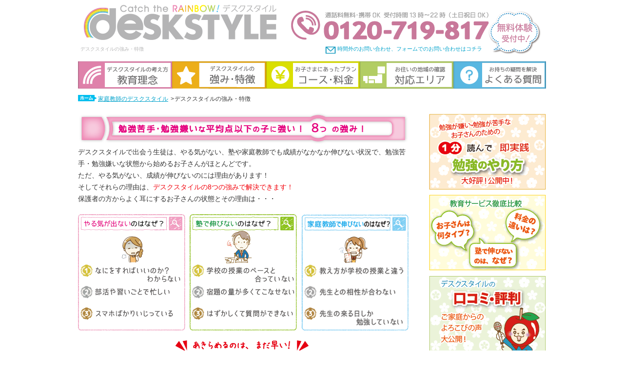

--- FILE ---
content_type: text/html
request_url: https://www.deskstyle.info/tsuyomi/
body_size: 7326
content:
<!DOCTYPE html PUBLIC "-//W3C//DTD XHTML 1.0 Strict//EN" "http://www.w3.org/TR/xhtml1/DTD/xhtml1-Strict.dtd">
<html xmlns="http://www.w3.org/1999/xhtml">
<head>
<meta http-equiv="Content-Type" content="text/html; charset=utf-8" />
<title>デスクスタイルの強み</title>
<meta name="description" content="成績アップに必要な要素を全て網羅。予習・復習・テスト対策が一つにまとまったオリジナルテキストを使用し、効率の良い勉強法を指導。カリキュラムもお子さま一人一人に合わせて作成し、成績アップを徹底サポート。" />
<meta name="keywords" content="家庭教師,デスクスタイル,強み,特徴" />
<link rel="alternate" media="only screen and (max-width: 640px)" href="https://www.deskstyle.info/sp/tsuyomi/" />
<link rel="canonical" href="https://www.deskstyle.info/tsuyomi/" />

<meta property="og:url" content="https://www.deskstyle.info/tsuyomi/">
<meta property="og:type" content="website">
<meta property="og:title" content="デスクスタイルの強み">
<meta property="og:description" content="成績アップに必要な要素を全て網羅。予習・復習・テスト対策が一つにまとまったオリジナルテキストを使用し、効率の良い勉強法を指導。カリキュラムもお子さま一人一人に合わせて作成し、成績アップを徹底サポート。">
<meta property="og:site_name" content="家庭教師のデスクスタイル">
<meta property="og:image" content="/img/common/ogp-image.png">
<meta name="thumbnail" content="/img/common/ogimg.png">

<meta http-equiv="Content-Style-Type" content="text/css" />
<meta http-equiv="Content-Script-Type" content="text/javascript" />
<link rel="stylesheet" href="/css/default.css" type="text/css" />
<link rel="stylesheet" href="/css/styles.css" type="text/css" />
<script src="https://code.jquery.com/jquery-1.7.1.min.js"></script>
<script type="text/javascript" src="/js/lazysizes.min.js"></script>
<script type="text/javascript" src="/js/common.js"></script>





<link rel="shortcut icon" type="image/x-icon" href="/img/common/favicon.ico" />


<!-- EBiS tag version4.10 start -->
<script type="text/javascript">
    (function(a,d,e,b,i,s){ window[i]=window[i]||[];var f=function(a,d,e,b,i,s){
        var o=a.getElementsByTagName(d)[0],h=a.createElement(d),t='text/javascript';
        h.type=t;h.async=e;h.onload=function(){ window[i].init(
            { argument:s, auto:true }
        );};h._p=o;return h;},h=f(a,d,e,b,i,s),l='//taj',j=b+s+'/cmt.js';h.src=l+'1.'+j;
        h._p.parentNode.insertBefore(h,h._p);h.onerror=function(k){k=f(a,d,e,b,i,s);
        k.src=l+'2.'+j;k._p.parentNode.insertBefore(k,k._p);};
    })(document,'script',true,'ebis.ne.jp/','ebis','LxyBwCLf');
</script>
<!-- EBiS tag end -->

<!-- Google Tag Manager -->
<script>(function(w,d,s,l,i){w[l]=w[l]||[];w[l].push({'gtm.start':
new Date().getTime(),event:'gtm.js'});var f=d.getElementsByTagName(s)[0],
j=d.createElement(s),dl=l!='dataLayer'?'&l='+l:'';j.async=true;j.src=
'https://www.googletagmanager.com/gtm.js?id='+i+dl;f.parentNode.insertBefore(j,f);
})(window,document,'script','dataLayer','GTM-T9ZR663');</script>
<!-- End Google Tag Manager -->

<script type="text/javascript">

  var _gaq = _gaq || [];
  _gaq.push(['_setAccount', 'UA-3510433-53']);
  _gaq.push(['_trackPageview']);

  (function() {
    var ga = document.createElement('script'); ga.type = 'text/javascript'; ga.async = true;
    ga.src = ('https:' == document.location.protocol ? 'https://ssl' : 'http://www') + '.google-analytics.com/ga.js';
    var s = document.getElementsByTagName('script')[0]; s.parentNode.insertBefore(ga, s);
  })();

</script>





<!-- Global site tag (gtag.js) - Google Ads: 682623023 -->
<script async src="https://www.googletagmanager.com/gtag/js?id=AW-682623023"></script>
<script>
  window.dataLayer = window.dataLayer || [];
  function gtag(){dataLayer.push(arguments);}
  gtag('js', new Date());

  gtag('config', 'AW-682623023');
</script>



<!-- Clarity Tag -->
<script type="text/javascript">
    (function(c,l,a,r,i,t,y){
        c[a]=c[a]||function(){(c[a].q=c[a].q||[]).push(arguments)};
        t=l.createElement(r);t.async=1;t.src="https://www.clarity.ms/tag/"+i;
        y=l.getElementsByTagName(r)[0];y.parentNode.insertBefore(t,y);
    })(window, document, "clarity", "script", "himvzjz56h");
</script>
<!-- End Clarity Tag -->


<!-- サイト計測ツールlucky orangeタグ -->
<script type='text/javascript'>
window.__lo_site_id = 51569;

    (function() {
        var wa = document.createElement('script'); wa.type = 'text/javascript'; wa.async = true;
        wa.src = ('https:' == document.location.protocol ? 'https://ssl' : 'http://cdn') + '.luckyorange.com/w.js';
        var s = document.getElementsByTagName('script')[0]; s.parentNode.insertBefore(wa, s);
      })();
</script>

</head>
<body id="top">



<div id="container">



<!-- Google Tag Manager (noscript) -->
<noscript><iframe src="https://www.googletagmanager.com/ns.html?id=GTM-T9ZR663"
height="0" width="0" style="display:none;visibility:hidden"></iframe></noscript>
<!-- End Google Tag Manager (noscript) -->

<header class="group">
<div id="headerTop" class="group">
<p class="headerlogo"><a href="/"><img src="/img/index/heder_logo.png" alt="家庭教師デスクスタイル" /></a></p>
<h1 class="header_h1">
デスクスタイルの強み・特徴
</h1>
<div class="headertel group">
<p class="headertell_img"><img src="/img/index/heder_tel.png" alt="お問い合わせはこちら 0120-719-817 受付時間 13:00～22:00(土日・祝日も受付)" /></p>
<p><a class="header_mailtext" href="/form/?ct=ALL&tel=0120719817&cd=S-DS-001&dv=PC">時間外のお問い合わせ、フォームでのお問い合わせはコチラ</a></p>
</div>
</div>





<nav>
<ul id="globalNavi" class="group">
<li id="globalNaviIdea_test"><a href="/rinen/">教育理念</a></li><li id="globalNaviAbout_test"><a href="/tsuyomi/">デスクスタイルの強み・特徴</a></li><li id="globalNaviPrice_test"><a href="/ryoukin/">コース・料金</a></li><li id="globalNaviArea_test"><a href="/eria/">対応エリア</a></li><li id="globalNaviFaq_test"><a href="/shitsumon/">よくあるご質問</a></li>
</ul>
</nav>
<!-- end headerBottom -->

</header>
<!-- header -->






<div id="contents" class="group">



<ul id="topicpath_Top">
<li><a class="topicpathHome" href="/">家庭教師のデスクスタイル</a></li>


<li>デスクスタイルの強み・特徴</li>

</ul>


<!-- 2016リニューアル時非表示

<h2 id="pageVisual"><img src="/img/about/about_main.jpg" alt="" width="950" height="315" /></h2>

-->

<div id="main">


<div class="group tsuyomi_wrap">

<h2><img src="/img/tsuyomi/tsuyomi_ttl_01.png" alt="勉強苦手･勉強嫌いな平均点以下の子に強い！8つの強み！" /></h2>
<section class="tsuyomi_content_01">
<p>デスクスタイルで出会う生徒は、やる気がない、塾や家庭教師でも成績がなかなか伸びない状況で、勉強苦手・勉強嫌いな状態から始めるお子さんがほとんどです。<br>
ただ、やる気がない、成績が伸びないのには理由があります！<br>
そしてそれらの理由は、<span class="red fontb">デスクスタイルの8つの強みで解決できます！</span><br>
保護者の方からよく耳にするお子さんの状態とその理由は・・・</p>


<ul>
  <li><img src="/img/tsuyomi/tsuyomi_img_01.png" alt="やる気が出ないのはなぜ？" /></li>
  <li><img src="/img/tsuyomi/tsuyomi_img_02.png" alt="塾で伸びないのはなぜ？" /></li>
  <li><img src="/img/tsuyomi/tsuyomi_img_03.png" alt="家庭教師で伸びないのはなぜ？" /></li>
</ul>
</section>

<section class="tsuyomi_content_02">
<h3><img src="/img/tsuyomi/tsuyomi_ttl_02.png" alt="デスクスタイの8つの強みで問題解決！" /></h3>
<ul class="group">
  <li class="tsuyomi_01">
  <img src="/img/tsuyomi/tsuyomi_01.png" alt="勉強のやり方から教えます！" />
  <div>
    <p>塾でも家庭教師でも指導日だけの勉強では、<br>なかなか成績は伸びません！
    また宿題や課題も提出に向けてこなしているだけでは、負担が増えるだけで自分の力に身についていないことや３０分でできる･･･</p>
    <p class="tuyo_link"><a href="tsuyomi1.html">勉強のやり方はコチラ▶︎</a></p>
  </div>
  </li>
  <li class="tsuyomi_02">
  <img src="/img/tsuyomi/tsuyomi_02.png" alt="教科書中心の勉強方法" />
  <div>
    <p>学校の定期テスト、公立の入試問題も学校で<br>使用している教科書の内容からしか出題されません。<br>
また英語や国語では、使っている教科書により単語や漢字の勉強するペースが...</p>
    <p class="tuyo_link"><a href="tsuyomi2.html">教科書中心の勉強方法はコチラ▶︎</a></p>
  </div>
  </li>
  <li class="tsuyomi_03">
  <img src="/img/tsuyomi/tsuyomi_03.png" alt="学校の授業に合わせた予習復習" />
  <div>
    <p>塾では学校の授業よりも速いペースで授業を行う先取り授業など、学校の授業のペースに合わないリズムで勉強すると、塾でわからないところ、学校でわからないところと、つかみきれていない基礎をそのまま...</p>
    <p class="tuyo_link"><a href="tsuyomi3.html">学校の授業に合わせた予習復習はコチラ▶︎</a></p>
  </div>
  </li>
  <li class="tsuyomi_04">
  <img src="/img/tsuyomi/tsuyomi_04.png" alt="つまづいている基礎に戻った学習" />
  <div>
    <p>たし算がわからないとかけ算ができないように、すでに勉強した内容の基礎がつかめていないと、新しい単元の授業をどれだけ勉強しても、なかなか理解できません。デスクスタイルでは、まずお子さん...</p>
    <p class="tuyo_link"><a href="tsuyomi4.html">つまづいている基礎に戻った学習はコチラ▶︎</a></p>
  </div>
  </li>
  <li class="tsuyomi_05">
  <img src="/img/tsuyomi/tsuyomi_05.png" alt="1人1人に合わせた学習スケジュール" />
  <div>
    <p>お子さんによって、部活や習いごとなど、生活のリズムはさまざまです。そのうえ学習のレベルもお子さんによって違います。デスクスタイルでは、学校の授業の予習復習や家庭学習の習慣を身につけて...</p>
    <p class="tuyo_link"><a href="tsuyomi5.html">1人1人に合わせた学習スケジュールはコチラ▶︎</a></p>
  </div>
  </li>
  <li class="tsuyomi_06">
  <img src="/img/tsuyomi/tsuyomi_06.png" alt="でるに絞ったテスト対策" />
  <div>
    <p>デスクスタイルでは、お子さんの学校の教科書にピッタリあわせたテスト対策問題を使用しています。<br>よって英語の単語や国語の漢字も、教科書のテスト範囲で使用するものだけを効率...</p>
    <p class="tuyo_link"><a href="tsuyomi6.html">でるに絞ったテスト対策はコチラ▶︎</a></p>
  </div>
  </li>
  <li class="tsuyomi_07">
  <img src="/img/tsuyomi/tsuyomi_07.png" alt="わからない子の気持ちに寄り添う指導" />
  <div>
    <p>はずかしくて質問できない...。ついついわかったフリをしてしまう...。塾や家庭教師でのあるあるパターンです。デスクスタイルでは、わからない子の気持ちに寄り添い、またわかったフリをして...</p>
    <p class="tuyo_link"><a href="tsuyomi7.html">わからない子の気持ちに寄り添う指導はコチラ▶︎</a></p>
  </div>
  </li>
  <li class="tsuyomi_08">
  <img src="/img/tsuyomi/tsuyomi_08.png" alt="保護者の強い味方！チューターサポート" />
  <div>
    <p>先生によって指導経験は様々です。家庭教師の先生に任せっぱなしでは、なかなか良い指導に結びつかないことがあります。デスクスタイルでは、毎月の報告書を通し、指導でうまくいかない点や、先生から...</p>
    <p class="tuyo_link"><a href="tsuyomi8.html">保護者の強い味方!チューターサポートはコチラ▶︎</a></p>
  </div>
  </li>
</ul>

</section>






<div class="position_re marginBottom10">
<p><img src="/img/taiken/btn_first_pc.png" alt="「家庭教師は初めてなんだけど...」という方へ" class="btn-request pco"></p>
<p class="ryoukin_end_banner"><img src="/img/taiken/btn_taiken_pc.png" alt="無料の体験授業好評受付中" class="btn-request pco">
<img src="/img/taiken/line_banner.png" alt="お問い合わせはコチラ" class="banner_line">
</p>
<p class="right_links">
  <a href="/taiken/">▶無料体験授業って何するの？無料体験授業の詳細はコチラ</a>
</p>
</div>

               <div class="action">
<!--


 -->                 
                    <div class="position_re">
                    <a href="/form/?ct=AP&tel=0120719817&cd=S-DS-001&dv=PC" target="_blank"><img src="/img/taiken/btn_tel_pc.png" alt="今すぐ無料体験学習に申し込む" class="no_bottom btn-request pco marginBottom10I"></a>

                   
                   <p><img src="/img/common/campaign_pc2.gif" alt="キャンペーン実施中" class="pco"></p>
                   
                 
                    <p class="moveCenter tC font18 spo marginBottom30I">
                    時間外のお問い合わせ、フォームでのお問い合わせはコチラ<br />
                    <a class="form_link" href="/form/?ct=AP&tel=0120719817&cd=S-DS-001&dv=PC" target="_blank">無料体験学習はコチラ</a>
｜<a class="form_link" href="/form/?ct=CT&tel=0120719817&cd=S-DS-001&dv=PC" target="_blank">資料請求はコチラ</a>
                    
                </p>
                 </div>
                </div>

 






  <!-- <div class="actionBlock group">
<p class="actionBalloon"><img src="/img/common/common_action_balloon_a.png" width="188" height="200" /></p>
<p class="actionAnchor link">ホームページからのお申込はこちら
    <a class="actionContactAnchor" href="/form/?ct=CT&tel=0120719817&cd=S-DS-001&dv=PC">資料請求</a>｜
    <a class="actionContactAnchor" href="/form/?ct=AP&tel=0120719817&cd=S-DS-001&dv=PC">無料体験学習</a></p>
</div>
<!-- end .actionBlock -->

<section class="f_eria_content">

<h2 class="f_eria_h2">デスクスタイルの家庭教師対応エリアについて</h2>

<img src="/img/common/f_eria_img.png" alt="デスクスタイルの家庭教師対応エリアについて">

<p>各地域のページには、<br>
<span class="color_blue">お子さん無料体験の感想･口コミ･評判</span><br>
<span class="color_green">地元の家庭教師からの応援メッセージ</span><br>
を公開していますので、ぜひご覧下さい。</p>


</section>


<section id="eria_01" class="eria_content_03">
<div class="ttl_eria_top_box">
<div class="ttl_eria_top_h3 group">
<h3>
北信越エリア
</h3>

</div>
</div>

<ul class="f_eria_list_01">
   <li><a href="/eria/ishikawa/">石川県</a></li>
   <li><a href="/eria/toyama/">富山県</a></li>
   <li><a href="/eria/fukui/">福井県</a></li>
   <li><a href="/eria/niigata/">新潟県</a></li>
   <li><a href="/eria/nagano/">長野県</a></li>
   <li><a href="/eria/yamanashi/">山梨県</a></li>
</ul>

</section>

<section id="eria_02" class="eria_content_04">

<div class="ttl_eria_top_box">
<div class="ttl_eria_top_h3 group">
<h3>
東海エリア 
</h3>
</div>
</div>

<ul class="f_eria_list_02">
   <li><a href="/eria/aichi/">愛知県</a></li>
   <li><a href="/eria/gifu/">岐阜県</a></li>
   <li><a href="/eria/mie/">三重県</a></li>
   <li><a href="/eria/shizuoka/">静岡県</a></li>
</ul>

</section>


<section id="eria_03" class="eria_content_05">


<div class="ttl_eria_top_box">
<div class="ttl_eria_top_h3 group">
<h3>
関西エリア 
</h3>
</div>
</div>

<ul class="f_eria_list_03">
   <li><a href="/eria/osaka/">大阪府</a></li>
   <li><a href="/eria/hyogo/">兵庫県</a></li>
   <li><a href="/eria/kyoto/">京都府</a></li>
   <li><a href="/eria/nara/">奈良県</a></li>
   <li><a href="/eria/shiga/">滋賀県</a></li>
   <li><a href="/eria/wakayama/">和歌山県</a></li>
</ul>

</section>

<section id="eria_04" class="eria_content_06">


<div class="ttl_eria_top_box">
<div class="ttl_eria_top_h3 group">
<h3>
 中国エリア 
</h3>
</div>
</div>

<ul class="f_eria_list_04">
   <li><a href="/eria/okayama/">岡山県</a></li>
   <li><a href="/eria/hiroshima/">広島県</a></li>
   <li><a href="/eria/shimane/">島根県</a></li>
   <li><a href="/eria/tottori/">鳥取県</a></li>
 <li><a href="/eria/yamaguchi/">山口県</a></li>
</ul>

</section>

<section id="eria_05" class="eria_content_07">

<div class="ttl_eria_top_box">
<div class="ttl_eria_top_h3 group">
<h3>
四国エリア 
</h3>
</div>
</div>

<ul class="f_eria_list_05">
   <li><a href="/eria/ehime/">愛媛県</a></li>
   <li><a href="/eria/kagawa/">香川県</a></li>
   <li><a href="/eria/tokushima/">徳島県</a></li>
   <li><a href="/eria/kochi/">高知県</a></li>
</ul>

</section>

<section id="eria_06" class="eria_content_08 marginBottom0I">

<div class="ttl_eria_top_box">
<div class="ttl_eria_top_h3 group">
<h3>
九州エリア 
</h3>
</div>
</div>

<ul class="f_eria_list_06">
  
   <li><a href="/eria/fukuoka/">福岡県</a></li>
   <li><a href="/eria/saga/">佐賀県</a></li>
   <li><a href="/eria/nagasaki/">長崎県</a></li>
   <li><a href="/eria/kumamoto/">熊本県</a></li>
   <li><a href="/eria/oita/">大分県</a></li>
   <li><a href="/eria/miyazaki/">宮崎県</a></li>
   <li><a href="/eria/kagoshima/">鹿児島県</a></li>
</ul>

</section>



</div>
<!-- end ページ別wrap -->

</div>
<!-- end #main -->



<div id="sub">
<ul class="side_banner">
  <li><a href="/study/"><img src="/img/common/side_01.png" alt="1分読んで即実践勉強のやり方" width="240" height="156" /></a></li>
  <li><a href="/hikaku/"><img src="/img/common/side_02.png" alt="教育サービス徹底比較" width="240" height="156" /></a></li>
  <li><a href="/voice/"><img src="/img/common/side_03.png" alt="デスクスタイルの口コミ・評判" width="240" height="156" /></a></li>
</ul>




    

    

    

    




<div class="sub_koushi">

    <h3><img src="/img/common/side_ttl.png" alt="新着家庭教師のご紹介" width="188" height="47" /></h3>

    <article class="sub_teacher">
    <div class="group">
        <div class="sub_teacher_img">
            <img src="https://www.deskstyle.info/taiken/uploads/sintyaku_kousi_new.png" alt="new" width="55" height="42"  class="sub_teacher_ribon">
        <div class="sub_te_img">
         
          
            
              

              <p class="areaCityTeacherImage color" style="position:relative;">
                <img src="https://www.deskstyle.info/koshi-shokai/assets_c/2025/12/20251210_01-thumb-172xauto-21331.png" width="172" height="172" alt="はる先生" />
              </p>
            
          
        
        </div>
           <p class="sub_te_name"><span>はる</span>先生</p>
        </div>
      <p class="sub_teacher_link"><a href="/koshi-shokai/">もっと家庭教師を見たい方はコチラ</a></p>
    </article>
</div>

    
    
    


<ul class="side_banner">
  <li><a href="/education/"><img src="/img/common/side_04.png" alt="デスクスタイル教務企画室いろいろ学習ＢＯＯＫプレゼント" width="240" height="46" /></a></li>
  <li><a href="/koukoujyuken/"><img src="/img/common/side_05.png" alt="デスクスタイル受験対策委員会各都道府県･高校受験情報" width="240" height="45" /></a></li>
  <li><a href="/futoko/"><img src="/img/common/side_08.png" alt="「わかる楽しさ」を！不登校のお子さまサポート" width="240" height="45" /></a></li>
  <li><a href="/support/"><img src="/img/common/side_06.gif" alt="保護者様お客相談窓口" width="240" height="156" /></a></li>
<li><a href="/online-katekyo/"><img src="/img/common/side_online.png" alt="デスクスタイルのオンライン指導" width="240" height="45" /></a></li>
  <li><a href="https://deskpartner.net/"><img src="/img/common/side_07.png" alt="デスクスタイルの先生への登録をご希望の方はコチラ" width="240" height="45" /></a></li>

</ul>





</div>
<!-- end #sub -->



<p id="pagetopButtonBlock"><a href="#top"><img src="/img/common/pagetop_anchor.png" alt="" width="130" height="28" /></a></p>



</div>
<!-- end #contents -->



<div id="topicpathBlock">
<p id="topicpath">
<a class="topicpathHome" href="/">家庭教師のデスクスタイル</a>&nbsp;&gt;&nbsp;デスクスタイルの強み

</p>
</div>



</div>
<!-- end #container -->



<footer>

<div class="footer_block group">

<p class="fLogo"><img src="/img/index/footer_logo.png" alt="家庭教師の新しいカタチ デスクスタイル" /></p>
<div class="fNav">
<ul class="footer_list">
<li><a href="/kaisya/">会社概要</a></li>
<li><a rel="nofollow" href="/puraibashiporishi/">プライバシーポリシー</a></li>
<li><a rel="nofollow" href="/menseki/">免責事項</a></li>
<li><a rel="nofollow" href="/saitomappu/">サイトマップ</a></li>
<li class="fNavm0"><a rel="nofollow" href="/compliance/">お申込みをされた方へ</a></li>
</ul>
<p class="copy_text">Copyright(c)2026 家庭教師のデスクスタイル</p>
</div>
<img src="/img/index/footer_bar.png" alt="虹" />
</div>
<!-- end #footerInner -->

</footer>



<!-- ezcx_sw -->
<script async>!function(){"use strict";var e,t,n,a,r,c,o,s,i=function(e,t){var n=864e5,a=t%n;return Math.floor(e+a/n).toString()},f=function(e,t,n){return"https://"+e+t+"?p="+n};e=document,t="tag.ez-cx.com",n="/3d9bea68efa846589bf074be4ad512a2/v1/main.js",a=Date.now(),r="script",c=e.getElementsByTagName(r)[0],o=e.createElement(r),s=f(t,n,i(a,0)),o.async=!0,o.src=s,c.parentNode.insertBefore(o,c)}();</script>



<script type="application/ld+json">
[
{
  "@context": "http://schema.org",
  "@type": "WebPage",
  "mainEntityOfPage":{
    "@type":"WebPage",
    "@id":"https://www.deskstyle.info/tsuyomi/"
  },
  "headline": "デスクスタイルの強み",
  "description": "成績アップに必要な要素を全て網羅。予習・復習・テスト対策が一つにまとまったオリジナルテキストを使用し、効率の良い勉強法を指導。カリキュラムもお子さま一人一人に合わせて作成し、成績アップを徹底サポート。"
}
,
{
  "@context": "http://schema.org",
  "@type": "BreadcrumbList",
  "itemListElement":
  [
    {
      "@type": "ListItem",
      "position": 1,
      "item":
      {
        "@id": "https://www.deskstyle.info/",
        "name": "家庭教師のデスクスタイル"
      }
    }
    ,{
      "@type": "ListItem",
      "position": 2,
      "item":
      {
        "@id": "https://www.deskstyle.info/tsuyomi/",
        "name": "デスクスタイルの強み・特徴"
      }
    }


  ]
}
]
</script>

</body>
</html>


--- FILE ---
content_type: text/css
request_url: https://www.deskstyle.info/css/default.css
body_size: 607
content:
@charset "utf-8";blockquote,body,code,dd,div,dl,dt,fieldset,form,h1,h2,h3,h4,h5,h6,input,legend,li,ol,p,pre,select,td,textarea,th,ul{margin:0;padding:0}body{font-family:ヒラギノ角ゴ Pro W3,Hiragino Kaku Gothic Pro,Osaka,メイリオ,Meiriyo,ＭＳ\ Ｐゴシック,MS PGothic,sans-serif;font-size:14px;color:#333;line-height:1.75}img{border:0;vertical-align:bottom}object{vertical-align:middle;outline:0}address,caption,cite,code,dfn,th,var{font-weight:400;font-style:normal}em,strong{font-weight:700;font-style:normal}sup{vertical-align:text-top}sub{vertical-align:text-bottom}fieldset{border:0}input,label,select,textarea{font-size:100%;vertical-align:middle}label{cursor:pointer}textarea{overflow:auto}h1,h2,h3,h4,h5,h6{font-size:100%;line-height:1.2}hr{display:none}q:after,q:before{content:''}abbr,acronym{border:0;font-variant:normal}code,pre{font-family:monospace}ol,ul{list-style:none}table{border-collapse:collapse;border-spacing:0;font-size:100%;font-family:inherit}caption,td,th{text-align:left;vertical-align:top}

--- FILE ---
content_type: text/css
request_url: https://www.deskstyle.info/css/styles.css
body_size: 39050
content:
@charset "utf-8";

/*///////////////////////////////////////////////////

//
//
//    CommonStyle
//
//    - 各コンテンツ共通のCSS。
//
//
///////////////////////////////////////////////////*/

/*
    文字を大きくするCSS
*/
.font10{
    font-size: 10px;
}
.font12{
    font-size: 12px; 
}
.font14{
    font-size: 12px;
}
.font16{
    font-size: 16px;
}
.font18{
    font-size: 18px;
}
.font20{
    font-size: 20px;
}
.font22{
    font-size: 22px;
}
.font24{
    font-size: 24px;
}

/*
    文字の色を変えるCSS
*/
.fontRed,
.red{
    color: #f2000a;
}
.fontBlue,
.blue{
    color: #193C7F;
}
.fontGreen,
.green{
    color: #88cb00;
}
.fontOrange,
.orange{
    color: #f2ae00;
}
.fontBrown,
.brown{
    color: #95450C;
}
.fontGray,
.gray{
    color: #000080;
}
.fontYellow,
.yellow{
    color: #fff100;
}


/*コロナ*/

.corona {
    margin: 15px 5px;
}
.corona a {
 color: #f2000a;
}

/*2016921追加*/
.color_white {
    color: #ffffff !important;
}
.color_blue {
    color: #009fe8;
}
.color_orange {
    color: #f29600;
}
.color_green {
    color: #1eaa39;
}
.color_pink {
    color: #ea6da4;
}
.color_pink_vi {
    color: #e4007f;
}
.font_bold {
    font-weight:bold;
}
.font_18 {
    font-size:18px;
}

/*
    文字の背景に蛍光を付ける
*/
.keikou{
    background: #ffff00;
}

.bg_y{
    background: #fff67f;
}

/*
    マージン関係のCSS(相対)
*/
.marginTop5{
    margin-top: 5px;   /* マージンを上部に5px取る*/
}
.marginTop7{
    margin-top: 7px;   /* マージンを上部に7px取る*/
}
.marginTop10{
    margin-top: 10px;   /* マージンを上部に10px取る*/
}
.marginTop15{
    margin-top: 15px;   /* マージンを上部に15px取る*/
}
.marginTop20{
    margin-top: 20px;   /* マージンを上部に20px取る*/
}
.marginTop30{
    margin-top: 30px;   /* マージンを上部に30px取る*/
}
.marginTop40{
    margin-top: 40px;   /* マージンを上部に40px取る*/
}
.marginBottom5{
    margin-bottom: 5px;   /* マージンを下部に5px取る*/
}
.marginBottom7{
    margin-bottom: 7px;   /* マージンを下部に7px取る*/
}
.marginBottom10{
    margin-bottom: 10px;   /* マージンを下部に10px取る*/
}
.marginBottom15{
    margin-bottom: 15px;   /* マージンを下部に15px取る*/
}
.marginBottom20{
    margin-bottom: 20px;   /* マージンを下部に20px取る*/
}
.marginBottom30{
    margin-bottom: 30px;   /* マージンを下部に30px取る*/
}
.marginBottom40{
    margin-bottom: 40px;   /* マージンを下部に40px取る*/
}

/*
    マージン関係のCSS(絶対)
*/
.marginTop5I{
    margin-top: 5px !important;   /* マージンを上部に5px取る*/
}
.marginTop7I{
    margin-top: 7px !important;   /* マージンを上部に7px取る*/
}
.marginTop10I{
    margin-top: 10px !important;   /* マージンを上部に10px取る*/
}
.marginTop15I{
    margin-top: 15px !important;   /* マージンを上部に5px取る*/
}
.marginTop20I{
    margin-top: 20px !important;   /* マージンを上部に20px取る*/
}
.marginTop30I{
    margin-top: 30px !important;   /* マージンを上部に30px取る*/
}
.marginTop40I{
    margin-top: 40px !important;   /* マージンを上部に40px取る*/
}
.marginBottom0I{
    margin-bottom: 0px !important;   /* マージンを下部に5px取る*/
}
.marginBottom5I{
    margin-bottom: 5px !important;   /* マージンを下部に5px取る*/
}
.marginBottom7I{
    margin-bottom: 7px !important;   /* マージンを下部に7px取る*/
}
.marginBottom10I{
    margin-bottom: 10px !important;   /* マージンを下部に10px取る*/
}
.marginBottom15I{
    margin-bottom: 15px !important;   /* マージンを下部に15px取る*/
}
.marginBottom20I{
    margin-bottom: 20px !important;   /* マージンを下部に20px取る*/
}
.marginBottom30I{
    margin-bottom: 30px !important;   /* マージンを下部に30px取る*/
}
.marginBottom40I{
    margin-bottom: 40px !important;   /* マージンを下部に40px取る*/
}
.marginBottom50I{
    margin-bottom: 50px !important;   /* マージンを下部に40px取る*/
}
.marginBottom70I{
    margin-bottom: 70px !important;   /* マージンを下部に40px取る*/
}
.marginTop-40{
    margin-top: -40px !important;   /* マージンを上部に40px取る*/
}
.marginBottom-40I{
    margin-bottom: -40px !important;   /* マージンを下部に-40px取る*/
}

.marginBottom-20I{
    margin-bottom: -20px !important;   /* マージンを下部に-20px取る*/
}
.marginBottom-10I{
    margin-bottom: -10px !important;   /* マージンを下部に-10px取る*/
}
.marginBottom-35I{
    margin-bottom: -35px !important;   /* マージンを下部に-10px取る*/
}
.marginTop-5I{
    margin-top: -5px !important;   /* マージンを上部に-5px取る*/
}




/*
    パディング関係のCSS(絶対)
*/
.paddingTop5{
    padding-top:5px !important;   /* パディングを上部に5px取る*/
}
.paddingTop7{
    padding-top:7px !important;   /* パディングを上部に7px取る*/
}
.paddingTop10{
    padding-top:10px !important;   /* パディングを上部に10px取る*/
}
.paddingTop15{
    padding-top:15px !important;   /* パディングを上部に15px取る*/
}
.paddingTop20{
    padding-top:20px !important;   /* パディングを上部に20px取る*/
}
.paddingTop30{
    padding-top:30px !important;   /* パディングを上部に30px取る*/
}
.paddingTop40{
    padding-top:40px !important;   /* パディングを上部に40px取る*/
}
.paddingBottom5{
    padding-bottom: 5px !important;   /* パディングを下部に5px取る*/
}
.paddingBottom7{
    padding-bottom: 7px !important;   /* パディングを下部に7px取る*/
}
.paddingBottom10{
    padding-bottom: 10px !important;   /* パディングを下部に10px取る*/
}
.paddingBottom15{
    padding-bottom: 15px !important;   /* パディングを下部に5px取る*/
}
.paddingBottom20{
    padding-bottom: 20px !important;   /* パディングを下部に20px取る*/
}
.paddingBottom30{
    padding-bottom: 30px !important;   /* パディングを下部に30px取る*/
}
.paddingBottom40{
    padding-bottom: 40px !important;   /* パディングを下部に40px取る*/
}

.padding10 {
    padding:10px;
}


/*
幅関係
*/

.wid580i{
    width: 580px !important;   /* マージンを上部に5px取る*/
}

.wid540i{
    width: 540px !important;   /* マージンを上部に5px取る*/
}

.wid480i{
    width: 480px !important;   /* マージンを上部に5px取る*/
}


.borderBottom{
    margin-bottom: 30px;
    padding-bottom: 30px;
    border-bottom: 3px solid #EEE;
}


.borderBlock{
    padding: 20px;
    border: 3px solid #EEE;
}




/*
    移動関係のCSS
*/
.moveCenter{
    text-align: center;
}
.mveRighot{
    text-align: right;
    margin: 0 0 20px 20px;
}
.moveRight{
    text-align: right;
    margin: 0 0 20px 20px;
}
.moveLeft{
    float: left;
    margin: 0 20px 20px 0;
}
.floatRight{
    float: right;
    margin: 0 0 20px 20px !important;
}
.floatLeft{
    float: left;
    margin: 0 20px 20px 0 !important;
}



/*
    横幅を指定するCSS
*/
.width50{
   width: 50% !important;
}
.width40{
   width: 40% !important;
}
.width30{
   width: 30% !important;
}
.width20{
   width: 20% !important;
}




/*
    チェックリスト
*/
.checkList li{
    margin-bottom: 10px;
    padding: 9px 10px 10px 45px;
    background: url(../img/common/check_list.png) no-repeat left 3px;
    font-size: 16px;
    line-height: 1.4;
}



.fontLarge{
    font-size: 18px;
}
.fontSmall{
    font-size: 11px;
}

/*MFIチェックボックス*/
.sample {
    padding: 6px;
}
.sample input[type=radio],
.sample input[type=checkbox] {
    display: inline-block;
    margin-right: 6px;
}
.sample input[type=radio] + label,
.sample input[type=checkbox] + label {
    position: relative;   
    display: inline-block;
    margin-right: 12px;   
    line-height: 30px;
    cursor: pointer;
font-size:20px;
font-weight:bold;
}
@media (min-width: 1px) {
    .sample input[type=radio],
    .sample input[type=checkbox] {
        display: none;
        margin: 0;
    }
    .sample input[type=radio] + label,
    .sample input[type=checkbox] + label {
margin-bottom:15px;
        padding: 0 0 0 30px;
    }
    .sample input[type=radio] + label::before,
    .sample input[type=checkbox] + label::before {
        content: "";
        position: absolute;
        top: 50%;
        left: 0;
        -moz-box-sizing: border-box;
        box-sizing: border-box;
        display: block;
        width: 18px;
        height: 18px;
        margin-top: -9px;
        background: #FFF;
    }
    .sample input[type=radio] + label::before {
        border: 2px solid #ccc;
        border-radius: 30px;
    }
    .sample input[type=checkbox] + label::before {
        border: 2px solid #ccc;
    }
    .sample input[type=radio]:checked + label::after,
    .sample input[type=checkbox]:checked + label::after {
        content: "";
        position: absolute;
        top: 50%;
        -moz-box-sizing: border-box;
        box-sizing: border-box;
        display: block;
    }
    .sample input[type=radio]:checked + label::after {
        left: 5px;
        width: 8px;
        height: 8px;
        margin-top: -4px;
        background: #7283DA;
        border-radius: 8px;
    }
    .sample input[type=checkbox]:checked + label::after {
        left: 3px;
        width: 16px;
        height: 8px;
        margin-top: -8px;
        border-left: 3px solid #7283DA;
        border-bottom: 3px solid #7283DA;
        -webkit-transform: rotate(-45deg);
        -ms-transform: rotate(-45deg);
        transform: rotate(-45deg);
    }
}

label:hover {
color: #2D68A0;
text-decoration:underline;
}


/***** Q&A *****/
.qa dl{
margin:20px 0 !important;
}
dl{
margin-bottom:30px;
}
.qa dt {
border-bottom: none;
font-size: 20px;
font-weight:bold;
color:#5A4D41;
background: #E7FAFF   url("/img/common/qa_dt_icon.png") no-repeat 10px 5px;
min-height: 34px;
padding-top: 20px;
}

.qa dd {
margin-bottom: 40px;
border-top-width: 1px;
background: #fff url("/img/common/qa_dd_icon.png") no-repeat 10px 5px;
}
.qa dt{
padding: 10px 25px;
margin: 0;
padding-left: 65px;
}
.qa dd {
line-height:1.68;
padding: 25px;
margin: 0;
padding-left: 65px;
}
.qa dt span{
background-color:#FFFFFF;
margin-left:5px;
padding:5px;
border:solid 1px #939393;
border-radius:5px;
font-size:18px;
}
#map-canvas{
width:755px; 
height: 300px;
}

/*link関係*/

.right_links {
    font-size: 15px;
    text-align: right;
}
.right_links a {
    color: #036eb8;
    text-decoration: none;
}

.right_links a:hover {
    color: #e4007f;
    text-decoration: none;
}


/*///////////////////////////////////////////////////
//
//
//    PageStyle
//
//    - 各コンテンツのCSSを設定。
//
//
///////////////////////////////////////////////////*/



a{
color: #00a2cb;
}

a:hover{
color: #03C;
}






#container{
width: 100%;
position:relative;
}

#contents{
position: relative;
margin: 0 auto;
width: 960px;
background: #fff;
text-align: center;
}

#main{
position: relative;
float: left;
width: 680px;
margin-top: 10px;
text-align: left;
/*overflow: hidden;*/
}

#topicpathBlock{
padding: 10px 0;
border: 1px solid #EBEAEA;
background: #FFF;
font-size: 12px;
}
#topicpath{
width: 950px;
margin: 0 auto;
background: #FFF;
background: url(../img/common/icon_home.png) no-repeat left 3px;
text-align: left;
}
.topicpathHome{
padding-left: 41px;
}
#topicpathTop{
margin: 10px auto 5px;
background: #FFF;
background: url(../img/common/icon_home.png) no-repeat left 3px;
text-align: left;
font-size: 12px;
}
/*
.entry #topicpathTop{
padding-top: 520px;
margin: 0 auto 20px;
background: url(../img/common/icon_home.png) no-repeat left 523px;
}*/


#topicpath_Top {
    padding: 10px 0 0 0;
    margin: 0 auto 5px;
    background: #FFF;
    background: url(../img/common/icon_home.png) no-repeat left 12px;
    text-align: left;
    font-size: 12px;
}

#topicpath_Top li {
    display: inline-block;
    position: relative;
    font-size: 12px;
    margin: 0 10px 0 0;
}

#topicpath_Top li:after {
    content: ">";
    position: absolute;
    right: -12px;
    top: 0px;
}

#topicpath_Top li:first-child:after {
    margin: 0 0 0 0;
    right: -12px;
}

#topicpath_Top li:last-child {
    margin: 0 0 0 0;
}

#topicpath_Top li:last-child:after {
     content : none ;
}


.entry #topicpathTop{
margin: 10px auto;
background: url(../img/common/icon_home.png) no-repeat left 3px;
}

.articleBlock{
margin-bottom: 25px;
}

.movieWindow{
height: 350px;
}

/*---------------------------------------------------
Pagetop
---------------------------------------------------*/ 

#pagetopButtonBlock{
position: relative;
clear: both;
padding-top: 20px;
margin: 0 0 15px;
text-align: right;
}

#pagetopButtonBlock a{
display: block;
overflow: hidden;
position: relative;
height: 14px;
}
#pagetopButtonBlock img{
position: absolute;
top: 0;
right: 0;
}

#pagetopButtonBlock a:hover img{
position: absolute;
top: -14px;
right: 0;
}

/*---------------------------------------------------
Header
---------------------------------------------------*/ 

#header{
position: relative;
width: 100%;
text-align: left;
background: #fff;
}

#headerTop{
position: relative;
width: 960px;
margin: 0 auto 0;
padding: 0 0 15px;
}

.headerTop_h1 {
    position: absolute; top: 92px; left: 5px; 
    font-size: 10px; 
    font-weight: normal; 
    color: #B4B4B5;
}

#headerTop_test {
    position: relative;
    width: 960px;
    margin: 0 auto 0;
    text-align: center;
    padding: 10px 0 8px;
}

.headerLogo{
float: left;
margin-top: -10px;
}
.headerLogo_test{
float: left;
margin-top: 12px;
}
.header_mail_icon {
    margin: 0px 0px 7px 114px;    
}


/* 20160921 */ 

#header_content {
position: relative;
width: 960px;
margin: 0 auto 0;
padding: 15px 0 15px;
}

#header_content h1 {
    position: absolute;
    top: 107px;
    left: 5px;
    font-size: 10px;
    font-weight: normal;
    color: #B4B4B5;    
}

.header_logo{
    float: left;
    margin: 12px 0 0 0;
}

.header_block {
    float: right;
    margin: 12px 0 0 0;
}

.header_mail {
    margin: -17px 0 0 5px;
    padding: 0 0 0 25px;
    background: url(../img/common/header_action_mail_test_02.png) no-repeat left 4px;
}

/*HeaderActionBlock
---------------------------------------------------*/ 

.headerActionBlock{
float: right;
margin-top: 27px;
margin-left: 29px;
}
.headerActionBlock_test {
    float: right;
    margin-top: 2px;
    margin-left: 29px;
}

.headerActionButton{
float: right;
}
.headerActionButton_test{
float: right;
margin: 10px 0px 0 0;
}

.headerActionTell{
position: relative;
float: left;
padding: 0 0 18px;
margin: 2px 15px 0 0;
}
.headerActionTell_test {
    position: relative;
    margin: 11px 0 0 66px;
}

#header{
position: relative;
}

h1{
position: absolute;
top: 25px;
left: 69px;
font-size: 10px;
font-weight: normal;
color: #B4B4B5;
}
.h1_test {
    position: absolute;
    top: 19px;
    left: 5px;
    font-size: 10px;
    font-weight: normal;
    color: #B4B4B5;
}



.player h1{
position: static;
font-size: auto;
font-weight: normal;
}

.library h1{
position: static;
font-size: auto;
font-weight: bold;
}

/*-------------------------------------------------
ヘッダー2017
------------------------------------------------*/

header #header{
position: relative;
width: 100%;
text-align: left;
}

header #headerTop{
position: relative;
width: 960px;
margin: 0 auto 0;
padding: 0 0 15px;
background: #fff;
}

header #headerTop_test {
    position: relative;
    width: 960px;
    margin: 0 auto 0;
    text-align: center;
    padding: 10px 0 8px;
}

header .headerlogo{
float: left;
margin: 10px 0 0 0;
}

header .header_h1 {
    position: absolute; top: 95px; left: 5px; 
    font-size: 10px; 
    font-weight: normal; 
    color: #B4B4B5;
}

header .headertel {
    float: left;
    margin-top: 2px;
    margin-left: 17px;
}

header .headertell_img {
    position: relative;
    margin: 20px 0 5px 0;
}

header .headertell_img:after {
    content: "";
    position: absolute;
    background: url(../img/index/tel_after.gif) no-repeat left top;
    height: 92px;
    width: 112px;
    right: -110px;
    top: 0px;
}

header .header_mailtext {
    font-size: 11px;
    text-decoration: none;
    position: relative;
    margin: 0 0 0 95px;
}

header .header_mailtext:after {
    content: "";
    position: absolute;
    background: url(../img/index/mail_icon.png) no-repeat left top;
    height: 16px;
    width: 22px;
    left: -25px;
    top: 1px;
}


/*GlobalNavi
---------------------------------------------------*/ 

#headerBottom{
position: relative;
width: 100%;
height: 53px;
margin: 0 auto;
/*box-shadow: 0 2px 2px #666;*/
text-align: center;
box-shadow: 0 2px 2px #CCCCCC;
background: url(../img/common/headerbottom_bg.png) repeat-x left top;
}



#globalNavi{
width: 960px;
margin: 0 auto;
text-align: left;
}

#globalNavi li{
    display: inline-block;
}

#globalNavi li a{
    display: block;
    height: 57px;
text-indent: -9999px;
}









#globalNaviIdea_test a{
width: 192px;
background: url(../img/common/test_global_bg.png) repeat-x left top;
}
#globalNaviIdea_test a{
width: 192px;
background: url(../img/common/test_global_bg.png) repeat-x left top;
}
#globalNaviIdea_test a:hover{
    background: url(../img/common/test_global_bg_ov.png) no-repeat 0px 0px;
}

#globalNaviAbout_test a{
width: 192px;
background: url(../img/common/test_global_bg.png) repeat-x -192px top;
}
#globalNaviAbout_test a:hover{
    background: url(../img/common/test_global_bg_ov.png) no-repeat -192px 0px;
}

#globalNaviPrice_test a{
width: 192px;
background: url(../img/common/test_global_bg.png) repeat-x -384px top;
}


#globalNaviPrice_test a:hover{
    background: url(../img/common/test_global_bg_ov.png) no-repeat -384px 0px;
}

#globalNaviArea_test a{
width: 192px;
background: url(../img/common/test_global_bg.png) repeat-x -576px top;
}
#globalNaviArea_test a:hover{
    background: url(../img/common/test_global_bg_ov.png) no-repeat -576px 0px;
}

#globalNaviFaq_test a{
width: 192px;
background: url(../img/common/test_global_bg.png) repeat-x -768px top;
}
#globalNaviFaq_test a:hover{
    background: url(../img/common/test_global_bg_ov.png) no-repeat -768px 0px;
}








#globalNaviIdea a{
width: 192px;
background: url(../img/common/global_bg.png) repeat-x left top;
}

#globalNaviIdea a:hover{
    background: url(../img/common/global_bg_ov.png) no-repeat 0px 0px;
}

#globalNaviAbout a{
width: 192px;
background: url(../img/common/global_bg.png) repeat-x -192px top;
}
#globalNaviAbout a:hover{
    background: url(../img/common/global_bg_ov.png) no-repeat -192px 0px;
}

#globalNaviPrice a{
width: 192px;
background: url(../img/common/global_bg.png) repeat-x -384px top;
}
#globalNaviPrice a:hover{
    background: url(../img/common/global_bg_ov.png) no-repeat -384px 0px;
}

#globalNaviArea a{
width: 192px;
background: url(../img/common/global_bg.png) repeat-x -576px top;
}
#globalNaviArea a:hover{
    background: url(../img/common/global_bg_ov.png) no-repeat -576px 0px;
}

#globalNaviFaq a{
width: 192px;
background: url(../img/common/global_bg.png) repeat-x -768px top;
}
#globalNaviFaq a:hover{
    background: url(../img/common/global_bg_ov.png) no-repeat -768px 0px;
}

/*---------------------------------------------------
Sub
---------------------------------------------------*/ 

.side_banner {
  margin: 0 0 10px;
  list-style: none;
}

.side_banner li {
  margin: 0 0 10px;
}

.side_banner li:last-child {
  margin: 0 0 0;
}

.sub_koushi {
    border: 1px solid #54c3f1;
    padding: 10px;
    margin: 0 0 10px;
}

.sub_koushi h3 {
  margin: 0 0 10px;
  text-align: left;
}

.sub_teacher_img {
    width: 165px;
    margin: 0 auto;
}

.sub_teacher_ribon {
    position: relative;
    z-index: 1;
}

.sub_te_img {
    text-align: right;
}

.sub_te_img img {
    background: #EEE url(../img/teacher/teacher_frame_large.png) no-repeat left top;
    background-color: #ffa58a!important;
    width: 150px;
    height: auto;
    position: relative;
    z-index: 0;
    margin: -40px 0 0;
}

.sub_teacher_ribon {
 -webkit-animation-duration: 4s;
 -webkit-animation-timing-function: ease-in;
 -webkit-animation-iteration-count: infinite;
 -webkit-transform-origin: bottom center;
 -webkit-animation-name: sub_outer05;
 left: -60px;
}

@-webkit-keyframes sub_outer05 {
 0%{
 -webkit-transform: scale(1, 1);
 }
 48%{
 -webkit-transform: scale(1, 1);
 }
 50%{
 -webkit-transform: scale(1.1, 0.9);
 }
 53%{
 -webkit-transform: scale(0.9, 1.1) translate(0, -5px);
 }
 57.5%{
 -webkit-transform: scale(1, 1) translate(0, -3px);
 }
 59%{
 -webkit-transform: scale(1, 1) translate(0, 0px);
 }
 100% {
 -webkit-transform: scale(1, 1);
 }
}
.areaCityTeacherImage.colorRed img{
background-color: #ffa58a!important;
}
.teacherEntryCategories.colorRed .label{
background-color: #ff7951!important;
}
.areaCityTeacherImage.colorYellow img{
background-color: #fdd476!important;
}
.teacherEntryCategories.colorYellow .label{
background-color: #fdc23c!important;
}
.areaCityTeacherImage.colorGreen img{
background-color: #b1e69c!important;
}
.teacherEntryCategories.colorGreen .label{
background-color: #81ca32!important;
}
.areaCityTeacherImage.colorBlue img{
background-color: #aae5f6!important;
}
.teacherEntryCategories.colorBlue .label{
background-color: #6fd8f6!important;
}

.sub_te_name {
    position: relative;
    z-index: 1;
    margin: -10px 0 10px 5px;
    text-align: center;
    padding: 3px 0px;
    box-shadow: 0 2px 2px #CCC;
    background: #FFF;
    font-size: 14px;
    font-weight: bold;
    width: 90%;
}

.sub_te_name:after {
    content: "";
    position: absolute;
    background: url(../img/teacher/teacher_comment_image.png) no-repeat left top;
    background-size: 40px;
    width: 40px;
    height: 24px;
    left: -12px;
    top: -7px;
}

.sub_te_name span {
    font-size: 20px;
}

.sub_teacher_link {
    position: relative;
}

.sub_teacher_link a {
    color: #00a0e9;
    font-size: 12px;
    text-decoration: none;
    padding: 0 0 0 24px;
}

.sub_teacher_link:after {
    content: "";
    position: absolute;
    background: url(../img/index/ya_02.png) no-repeat left top;
    height: 24px;
    width: 23px;
    left: 0;
    top: 1px;
}

/*-------------------------------------------------
sub 昔
--------------------------------------------------*/
#sub{
position: relative;
float: right;
width: 240px;
margin-top: 10px;
}

.noVisual #sub{
margin-top: 40px;
}

.subBannerListBlock{
position: relative;
margin-bottom: 20px;
border-bottom: 1px solid #EEE;
}

.subBannerListBlock .subBanner{
margin-bottom: 15px;
}

.subBannerListBlock .subBannerNayami a{
position: relative;
display: block;
overflow: hidden;
width: 240px;
height: 85px;
}

.subBannerListBlock .subBannerNayami a img{
position: absolute;
top: 0;
left: 0;
}
.subBannerListBlock .subBannerNayami a:hover img{
position: absolute;
top: -85px;
left: 0;
}

.subBannerListBlock .subBannerPartner a{
position: relative;
display: block;
overflow: hidden;
width: 240px;
height: 65px;
}

.subBannerListBlock .subBannerPartner a img{
position: absolute;
top: 0;
left: 0;
}
.subBannerListBlock .subBannerPartner a:hover img{
position: absolute;
top: -65px;
left: 0;
}

.subBannerListBlock .subBannerVideo a{
position: relative;
display: block;
overflow: hidden;
width: 240px;
height: 133px;
}

.subBannerListBlock .subBannerVideo a img{
position: absolute;
top: 0;
left: 0;
}
.subBannerListBlock .subBannerVideo a:hover img{
position: absolute;
top: 0px;
left: 0;
}

.subBannerListBlock .subBannerFutoko a{
position: relative;
display: block;
overflow: hidden;
width: 240px;
height: 65px;
}
.subBannerListBlock .subBannerFutoko a img{
position: absolute;
top: 0;
left: 0;
}
.subBannerListBlock .subBannerFutoko a:hover img{
position: absolute;
top: -65px;
left: 0;
}

.subBannerListBlock .subBannerKoshi a{
position: relative;
display: block;
overflow: hidden;
width: 240px;
height: 65px;
}
.subBannerListBlock .subBannerKoshi a img{
position: absolute;
top: 0;
left: 0;
}
.subBannerListBlock .subBannerKoshi a:hover img{
position: absolute;
top: -65px;
left: 0;
}




.subSection{
margin-bottom: 15px;
}




.subContentFacebook{
background: #f5f5f5;
text-align: left;
}
.subContentFacebook h2{
margin: 0 15px 5px;
padding: 15px 0 10px;
border-bottom: 1px solid #CCC;
}
.subContentGoogle{
background: #f5f5f5;
text-align: left;
padding: 0 15px 10px;
}
.subContentGoogle h2{
margin: 0 0 10px;
padding-top: 15px;
}





#sub{
float: right;
width: 240px;
margin-top: 15px;
}



/*---------------------------------------------------
Footer
---------------------------------------------------*/ 

.f_eria_content {
    margin: 0 0 0;
    position: relative;
}

.f_eria_h2 {
    font-size: 23px;
    background: #ee87b4;
    padding: 10px 0 10px 25px;
    margin: 0 0 -20px;
    color: #fff;
} 


.f_eria_content p {
    position: absolute;
    top: 64px;
    left: 148px;
    font-size: 16px;
}

.f_eria_list_01,.f_eria_list_02,.f_eria_list_03,
.f_eria_list_04,.f_eria_list_05 {
    margin: 0 0 30px 12px;
}

.f_eria_list_06 {
    margin: 0 0 0 12px;
}

.f_eria_list_01 li a,.f_eria_list_02 li a,.f_eria_list_03 li a,
.f_eria_list_04 li a,.f_eria_list_05 li a,.f_eria_list_06 li a {
    font-size: 16px;
    text-decoration: none;
    color: #fff;
    width: 100%;
    display: block;
}

.f_eria_list_01 li:hover,.f_eria_list_02 li:hover,.f_eria_list_03 li:hover,
.f_eria_list_04 li:hover,.f_eria_list_05 li:hover,.f_eria_list_06 li:hover {
    opacity: 0.8;
}

.f_eria_list_01 li {
    display: inline-block;
    padding: 10px 0;
    border-radius: 20px;
    background: #f8b62d;
    margin: 0 4px 0 0;
    width: 103px;
    text-align: center;
}

.f_eria_list_02 li {
    display: inline-block;
    padding: 10px 0;
    border-radius: 20px;
    background: #8fc31f;
    margin: 0 4px 0 0;
    width: 103px;
    text-align: center;
}

.f_eria_list_03 li {
    display: inline-block;
    padding: 10px 0;
    border-radius: 20px;
    background: #54c3f1;
    margin: 0 4px 0 0;
    width: 103px;
    text-align: center;
}

.f_eria_list_04 li {
    display: inline-block;
    padding: 10px 0;
    border-radius: 20px;
    background: #f19ec2;
    margin: 0 4px 0 0;
    width: 103px;
    text-align: center;
}

.f_eria_list_05 li {
    display: inline-block;
    padding: 10px 0;
    border-radius: 20px;
    background: #22ac38;
    margin: 0 4px 0 0;
    width: 103px;
    text-align: center;
}

.f_eria_list_06 li {
    display: inline-block;
    padding: 10px 0;
    border-radius: 20px;
    background: #c85fa0;
    margin: 0 4px 8px 0;
    width: 103px;
    text-align: center;
}


.f_eria_list_01 li:nth-child(6n),.f_eria_list_02 li:nth-child(6n),.f_eria_list_03 li:nth-child(6n),
.f_eria_list_04 li:nth-child(6n),.f_eria_list_05 li:nth-child(6n),.f_eria_list_06 li:nth-child(6n) {
    margin: 0 0 0 0;
}




footer {
width: 960px;
background: #fff;
margin: 15px auto 0;
border-top: 1px solid #727171;
padding: 15px 0 0 0;
}

footer .footer_block {

    width: 928px;
    margin: 0 auto;
}

footer .fLogo {
    width: 337px;
    float: left;
}

footer .fNav {
    width: 561px;
    margin: -7px 0 -5px 20px;
    font-size: 16px;
    float: right;
}

footer .fNav .fNavm0 {
	margin-left: 0;
}

footer .footer_list {
    line-height: 1.5em;
}

footer .footer_list li {
    display: inline-block;
    margin: 0 0 0 50px;
    line-height: 1.5em;
}

footer .footer_list li:first-child {
    margin: 0 0 0 0px;
    
}

footer .copy_text {
    color:#9e9d9e;
    text-align: left;
    margin: -5px 0 0 0;
}



/*Footer Link
---------------------------------------------------*/ 

#footer a{
text-decoration: none;
}

#footer a:hover{
text-decoration: underline;
}

/*youtube
----------------------------------------------------*/
/*リスト*/

#play_video {
    width: 435px;
    height: 245px;
    float: left;
}

.list_tube {
    background-color: #fff;
    color: #fff;
    float: right;
    font-size: 14px;
    height: 234px;
    min-width: 230px;
    width: 230px;
    overflow-x: auto;
    padding: 5px 5px;
}

.list_tube li {
    height: 55px;
    width: 210px;
    margin-bottom: 5px;
    border: 1px solid #e5e5e5;
    /* Permalink - use to edit and share this gradient: http://colorzilla.com/gradient-editor/#f3f3f3+0,f7f7f7+50,e6e6e6+100 */
    background: #f3f3f3; /* Old browsers */
    background: -moz-linear-gradient(top,  #f3f3f3 0%, #f7f7f7 50%, #e6e6e6 100%); /* FF3.6-15 */
    background: -webkit-linear-gradient(top,  #f3f3f3 0%,#f7f7f7 50%,#e6e6e6 100%); /* Chrome10-25,Safari5.1-6 */
    background: linear-gradient(to bottom,  #f3f3f3 0%,#f7f7f7 50%,#e6e6e6 100%); /* W3C, IE10+, FF16+, Chrome26+, Opera12+, Safari7+ */
    filter: progid:DXImageTransform.Microsoft.gradient( startColorstr='#f3f3f3', endColorstr='#e6e6e6',GradientType=0 ); /* IE6-9 */
    border-radius: 0 0 4px 4px;
    -webkit-border-radius: 0 0 4px 4px;
}


.list_tube li.selected {
    background: #fff;
    color: #9d0b0b;
}

.list_tube li a {
    padding: 5px 0 0;
    width: 100%;
    display: -webkit-flex;
    display: flex;
    -webkit-flex-wrap: wrap;
    flex-wrap: wrap;
    -webkit-justify-content: center;
    justify-content: center;
    -webkit-align-items: center;
    align-items: center;
    text-decoration: none;
}

.y_thumb {      
    width: 85px;
}

.y_thumb img {
    width: 80px;
    height: auto;
}

.y_title {
    width: 115px;
    float: right;
    font-weight: bold;
    font-size: 12px;
    line-height: 1.4em;
    overflow: hidden;
    color: #5e6062;
    text-decoration: none;
}

.list_tube li.selected .y_title {
    color: #9d0b0b;
}

/*HTML5動画
----------------------------------------------------*/
/*動画プレイヤー*/

.bc-player-HkUhxyln_default .vjs-big-play-button {
    background: rgba(0, 0, 0, 0.5) none repeat scroll 0 0;
    border-radius: 15px;
    cursor: pointer;
    position: absolute;
}

.bc-player-HkUhxyln_default .vjs-big-play-button:hover {
    background-color: rgba(204, 24, 30, 1);
}

.bc-player-HkUhxyln_default.vjs-mouse .vjs-big-play-button {
    height: 65px;
    left: 245px;
    position: absolute;
    top: 125px;
    width: 107px;
}

#koushi_video .bc-player-HkUhxyln_default.vjs-mouse .vjs-big-play-button {
    height: 65px;
    left: 177px;
    position: absolute;
    top: 75px;
    width: 107px;
}


.bc-player-HkUhxyln_default .vjs-big-play-button::before {
    color: #fff;
    content: "";
    display: block;
    font-family: VideoJS;
    font-size: 24px;
    line-height: 0px;
    margin: 34px auto;
    opacity: 0.8;
    text-align: center;
    width: 23px;
}

.bc-player-HkUhxyln_default.vjs-mouse .vjs-control-bar {
    display: flex;
    height: 33px;
    line-height: 33px;
    /* Permalink - use to edit and share this gradient: http://colorzilla.com/gradient-editor/#ffffff+0,ffffff+50,d2d2d2+100 */
    background: #ffffff; /* Old browsers */
    background: -moz-linear-gradient(top,  #ffffff 0%, #ffffff 50%, #d2d2d2 100%); /* FF3.6-15 */
    background: -webkit-linear-gradient(top,  #ffffff 0%,#ffffff 50%,#d2d2d2 100%); /* Chrome10-25,Safari5.1-6 */
    background: linear-gradient(to bottom,  #ffffff 0%,#ffffff 50%,#d2d2d2 100%); /* W3C, IE10+, FF16+, Chrome26+, Opera12+, Safari7+ */
    filter: progid:DXImageTransform.Microsoft.gradient( startColorstr='#ffffff', endColorstr='#d2d2d2',GradientType=0 ); /* IE6-9 */
    border-radius: 0 0 4px 4px;
    -webkit-border-radius: 0 0 4px 4px;
    color: #777777;
    /* box-shadow */
    box-shadow:0px 5px 11px -2px #a7a7a7;
    -moz-box-shadow:0px 5px 11px -2px #a7a7a7;
    -webkit-box-shadow:0px 5px 11px -2px #a7a7a7;
}

.bc-player-HkUhxyln_default .vjs-control-bar {
  border-top: none;
}

.bc-player-HkUhxyln_default .vjs-progress-holder::before {
    background-color: rgba(0, 0, 0, 0.3);
    content: "";
    display: block;
    height: 4px;
    position: absolute;
    width: 100%;
}

.vjs-mouse {
    border: 1px solid #e5e5e5;
    padding: 0;
}



/*複数動画プレイヤー*/

.vjs-mouse.vjs-playlist .vjs-playlist-item {
    height: 68px;
    width: 210px;
    margin-bottom: 5px;
    border: 1px solid #e5e5e5;
    /* Permalink - use to edit and share this gradient: http://colorzilla.com/gradient-editor/#f3f3f3+0,f7f7f7+50,e6e6e6+100 */
    background: #f3f3f3; /* Old browsers */
    background: -moz-linear-gradient(top,  #f3f3f3 0%, #f7f7f7 50%, #e6e6e6 100%); /* FF3.6-15 */
    background: -webkit-linear-gradient(top,  #f3f3f3 0%,#f7f7f7 50%,#e6e6e6 100%); /* Chrome10-25,Safari5.1-6 */
    background: linear-gradient(to bottom,  #f3f3f3 0%,#f7f7f7 50%,#e6e6e6 100%); /* W3C, IE10+, FF16+, Chrome26+, Opera12+, Safari7+ */
    filter: progid:DXImageTransform.Microsoft.gradient( startColorstr='#f3f3f3', endColorstr='#e6e6e6',GradientType=0 ); /* IE6-9 */
    border-radius: 0 0 4px 4px;
    -webkit-border-radius: 0 0 4px 4px;
}

.vjs-mouse.vjs-playlist .vjs-playlist-item:hover {
  background: #fff;
}

.vjs-mouse.vjs-playlist .vjs-selected {
  background: #fff;
}



.bc-player-HkkYomYc_default .vjs-poster {
    background-color: #000;
    background-position: center center;
    background-repeat: no-repeat;
    background-size: contain;
    height: 100%;
    top: 0;
    width: 100%;
}


.vjs-mouse.vjs-playlist .vjs-playlist-thumbnail {
    width: 80px;
}

.vjs-mouse.vjs-playlist .vjs-playlist-thumbnail img {
    width: 80px;
    height: auto;
    margin: 11px 0;
}

.vjs-mouse.vjs-playlist .vjs-selected .vjs-playlist-thumbnail::before {
    height: 68px;
    line-height: 68px;
    width: 79px;
}

.vjs-mouse.vjs-playlist .vjs-playlist-thumbnail {
    font-size: 13px;
    height: 68px;
    margin-right: 10px;
    width: 80px;
}

.vjs-playlist-description {
  font-size: 10px;
}

.vjs-playlist-name {
  color: #5e6062;
  font-weight: bold;
  font-size: 12px;
}

.vjs-mouse.vjs-playlist .vjs-selected .vjs-playlist-name {
  color: #9d0b0b;
}

.vjs-mouse.vjs-playlist  .vjs-playlist-item:hover .vjs-playlist-name {
  color: #8facca;
}


.vjs-mouse.vjs-playlist cite {
    height: 17px;
    line-height: 17px;
    margin: 3px 0 2px;
}

.vjs-mouse.vjs-playlist .vjs-playlist-description {
    height: 44px;
    color: #a6a6a6;
    margin: 0;
    overflow: hidden;
    text-overflow: ellipsis;
    white-space: normal;
    line-height: 14px;
    margin: 0 5px 0 0;
}

.vjs-mouse.vjs-playlist .vjs-playlist-item:focus .vjs-playlist-thumbnail::before, .vjs-mouse.vjs-playlist .vjs-playlist-item:hover .vjs-playlist-thumbnail::before {
    border-radius: 5px;
    font-family: VideoJS;
    height: 34px;
    left: 18px;
    line-height: 34px;
    top: 17px;
    width: 40px;
}

.vjs-playlist-duration {
  display: none;
}

.vjs-mouse.vjs-playlist {
    background-color: #fff;
    color: #fff;
    float: right;
    font-size: 14px;
    height: 234px;
    min-width: 230px;
    width:230px;
    overflow-x: auto;
    padding: 5px 5px;
}

.vjs-mouse{
  border: 1px solid #e5e5e5;
  padding: 5px;
}

/*player*/

.bc-player-HkkYomYc_default .vjs-big-play-button {
    background: rgba(0, 0, 0, 0.5) none repeat scroll 0 0;
    border-radius: 15px;
    cursor: pointer;
    position: absolute;
}

.bc-player-HkkYomYc_default .vjs-big-play-button:hover {
    background-color: rgba(204, 24, 30, 1);
}

.bc-player-HkkYomYc_default.vjs-mouse .vjs-big-play-button {
    height: 65px;
    left: 155px;
    position: absolute;
    top: 80px;
    width: 107px;
}


.bc-player-HkkYomYc_default .vjs-big-play-button::before {
    color: #fff;
    content: "";
    display: block;
    font-family: VideoJS;
    font-size: 24px;
    line-height: 0px;
    margin: 34px auto;
    opacity: 0.8;
    text-align: center;
    width: 23px;
}

.bc-player-HkkYomYc_default.vjs-mouse .vjs-control-bar {
    display: flex;
    height: 33px;
    line-height: 33px;
    /* Permalink - use to edit and share this gradient: http://colorzilla.com/gradient-editor/#ffffff+0,ffffff+50,d2d2d2+100 */
    background: #ffffff; /* Old browsers */
    background: -moz-linear-gradient(top,  #ffffff 0%, #ffffff 50%, #d2d2d2 100%); /* FF3.6-15 */
    background: -webkit-linear-gradient(top,  #ffffff 0%,#ffffff 50%,#d2d2d2 100%); /* Chrome10-25,Safari5.1-6 */
    background: linear-gradient(to bottom,  #ffffff 0%,#ffffff 50%,#d2d2d2 100%); /* W3C, IE10+, FF16+, Chrome26+, Opera12+, Safari7+ */
    filter: progid:DXImageTransform.Microsoft.gradient( startColorstr='#ffffff', endColorstr='#d2d2d2',GradientType=0 ); /* IE6-9 */
    border-radius: 0 0 4px 4px;
    -webkit-border-radius: 0 0 4px 4px;
    color: #777777;
    /* box-shadow */
    box-shadow:0px 5px 11px -2px #a7a7a7;
    -moz-box-shadow:0px 5px 11px -2px #a7a7a7;
    -webkit-box-shadow:0px 5px 11px -2px #a7a7a7;
}

.bc-player-HkkYomYc_default .vjs-control-bar {
  border-top: none;
}

.bc-player-HkkYomYc_default .vjs-progress-holder::before {
    background-color: rgba(0, 0, 0, 0.3);
    content: "";
    display: block;
    height: 4px;
    position: absolute;
    width: 100%;
}

.vjs-mouse {
    border: 1px solid #e5e5e5;
    padding: 0;
}



/*---------------------------------------------------

Common

---------------------------------------------------*/ 

/*Common
---------------------------------------------------*/ 

.tableStyle{
width: 100%;
border: 1px solid #ccc;
}

.tableStyle th,
.tableStyle td{
padding: 12px 12px;
}

.tableStyle th{
width: 32%;
background: #F6f6f6;
border: 1px solid #CCC;
border-right: 1px dotted #CCC;
vertical-align: middle;
}

.tableStyle td{
border: 1px solid #CCC;
border-left: 1px dotted #CCC;
vertical-align: middle;
}

.tableStyle input,
.tableStyle select,
.tableStyle textarea{
padding: 3px;
}

.tableStyle .require{
font-size: 12px;
font-weight: bold;
color: #FC2626;
}

.tableStyle .example{
font-size: 12px;
color: #999;
}

/*---------------------------------------------------
Table
---------------------------------------------------*/ 

.basicTable{
width: 100%;
border-collapse: collapse;
border: 1px solid #CCC;
}

.basicTable th{
padding: 10px 15px;
border: 1px solid #CCC;
background: #C8ECFF;
}
.basicTable td{
padding: 10px 15px;
border: 1px solid #CCC;
}


/*---------------------------------------------------
commonAction02Block
---------------------------------------------------*/ 

.commonAction02Block{
position: relative;
height: 222px;
margin: 0 0 45px;
background: url(../img/common/common_action_bg02.jpg) no-repeat left top;
}



.commonAction02Block .actionSupp{
position: absolute;
bottom: 0;
left: 0;
font-size: 11px;
color: #888;
}



.commonAction02Block .commonActionContactAnchor,
.commonAction02Block .commonActionApplicationAnchor{
display: block;
height: 69px;
overflow: hidden;
position: relative;
width: 324px;
}

/*commonActionContact
---------------------------------------------------*/ 

.commonAction02Block .commonActionContact{
position: absolute;
top: 125px;
left: 11px;
}

.commonAction02Block .commonActionContactAnchor img{
position: absolute;
top: 0;
left: 0;
}
.commonAction02Block .commonActionContactAnchor img:hover{
position: absolute;
top: -69px;
left: 0;
}

/*commonActionApplication
---------------------------------------------------*/ 

.commonAction02Block .commonActionApplication{
position: absolute;
top: 125px;
left: 343px;
}

.commonAction02Block .commonActionApplicationAnchor img{
position: absolute;
top: 0;
left: -323px;
}
.commonAction02Block .commonActionApplicationAnchor img:hover{
position: absolute;
top: -69px;
left: -323px;
}

/*ActionBlockApplication
---------------------------------------------------*/ 

.basicTable{
border: 1px solid #c6cdb9;
border-collapse: collapse;
}

.articleBody{
position: relative;
margin: 0 0 40px;
}

.articleBody p{
margin: 15px 0;
}

.newsDate {
    font-family: Verdana;
    color: #999;
}

.articleBody .noMargin{
margin: 0;
}

.articleFooter{
margin-top: 70px;
}

.articleSection{
margin-bottom: 40px;
}

.link{
padding-left: 10px;
background: url(../img/common/link_arrow.png) no-repeat left 3px;
}

.link_faq{
padding-left: 10px;
background: url(../img/common/link_arrow.png) no-repeat left 8px;
}

.headingLevel02{
margin: 10px 0 20px 0;
padding: 2px 0 10px 15px;
border-bottom: 1px solid #E1E1E1;
background: url(../img/common/h2_title_bg.png) no-repeat left top;
/* font-size: 13px; */
}

.headingLevel03{
margin: 20px 0;
padding: 10px 15px 10px 15px;
border: 1px solid #ccc;
border-top: 2px solid #00ccff;
border-radius: 2px;
box-shadow: 0 1px 1px #ccc;
}

/*pageNavi
---------------------------------------------------*/ 

.pageNavi{
margin: 40px 0;
text-align: center;
}

.pageNavi li{
display: inline-block;
}

.pageNavi li .link_page{
display: block;
width: 30px;
padding: 6px 0;
background: #e1e1e1;
color: #333;
text-decoration: none;
}

.pageNavi li .link_next,
.pageNavi li .link_before{
display: block;
width: 80px;
padding: 6px 0;
background: #e1e1e1;
color: #333;
text-decoration: none;
}

/*LocalNavi
---------------------------------------------------*/ 

.localNaviBlock{
margin-bottom: 30px;
text-align: left;
box-shadow: 0 3px 2px #CCC;
}

.localNavi{
border: 1px solid #CCC;
border-bottom: 0px solid #CCC;
border-top: 0px solid #CCC;
}

.localNavi:fast-child{
border-top: 1px solid #CCC;
}

.localNavi .localNaviParentAnchor{
display: block;
padding: 7px 7px 5px 25px;
border-bottom: 1px solid #CCC;
background: #FFF url(../img/common/sub_localnavi_parent_bg.png) no-repeat 7px 10px;
text-decoration: none;
font-size: 12px;
color: #333;
}

.localNavi .localNaviChildren{
padding: 10px 0 6px;
background: #EEE;
border-bottom: 1px solid #CCC;
}
.localNavi .localNaviChildren .localNaviChild{
padding: 0 0 3px 25px;
background: #EEE url(../img/common/sub_localnavi_children_bg.png) no-repeat 10px 6px;
border-bottom: 0 solid #CCC;
font-size: 12px;
}
.localNavi .localNaviChildren .localNaviChild a{
display: block;
background: #EEE;
border-bottom: 0 solid #CCC;
text-decoration: underline;
}

.localNavi .localNaviChildrenLabel{
    padding: 0 0 3px 25px;
    font-size: 12px;
}

/*Font
---------------------------------------------------*/ 


.blockTitle{
margin: 0 0 30px;
border: 1px solid #999;
border-top: 3px solid #51A628;
padding: 10px 0 10px 20px;
/*line-height: 2.5;*/
background: -webkit-gradient(linear, left top, left bottom, color-stop(1.00, #d9d9d9), color-stop(0.00, #ffffff));
background: -webkit-linear-gradient(top, #ffffff 0%, #dfdfdf 100%);
background: -moz-linear-gradient(top, #ffffff 0%, #dfdfdf 100%);
background: -o-linear-gradient(top, #ffffff 0%, #dfdfdf 100%);
background: -ms-linear-gradient(top, #ffffff 0%, #dfdfdf 100%);
background: linear-gradient(top, #ffffff 0%, #dfdfdf 100%);
box-shadow: 0 1px 3px #888;
/*background: url(../img/common/content_title_bg.png) no-repeat left top;*/
text-align: left;
font-size: 20px;
}

.contentTitle{/*
margin: 0 0 30px;
border: 1px solid #999;
border-top: 3px solid #51A628;
padding: 10px 0 10px 20px;
/*line-height: 2.5;*/
/*background: -webkit-gradient(linear, left top, left bottom, color-stop(1.00, #d9d9d9), color-stop(0.00, #ffffff));
background: -webkit-linear-gradient(top, #ffffff 0%, #dfdfdf 100%);
background: -moz-linear-gradient(top, #ffffff 0%, #dfdfdf 100%);
background: -o-linear-gradient(top, #ffffff 0%, #dfdfdf 100%);
background: -ms-linear-gradient(top, #ffffff 0%, #dfdfdf 100%);
background: linear-gradient(top, #ffffff 0%, #dfdfdf 100%);
box-shadow: 0 1px 3px #888;*/
/*background: url(../img/common/content_title_bg.png) no-repeat left top;*/
/*text-align: left;
font-size: 20px;*/
}

#pageVisual{
position: relative;
margin-top: 10px;
}





/*///////////////////////////////////////////////////
//
//
//    PageStyle
//
//    - 各コンテンツのCSSを設定。
//
//
///////////////////////////////////////////////////*/

/*---------------------------------------------------
//
//    トップページ -　index
//
---------------------------------------------------*/ 

.mainMenu{
margin-top: 20px;
}

.troubleMenu{
position: absolute;
right: 1px;
top: 71px;
}

.troubleMenu .troubleMenuChild{
position: absolute;
right: 0;
top: 0;
}

.troubleMenu .troubleMenuParent{
position: absolute;
right: 0;
top: 86px;
}

.troubleMenu .troubleMenuDeskstyle{
position: absolute;
right: 0;
top: 172px;
}

.indexVoiceButton{
position: absolute;
top: 252px;
left: 7px;
}

.indexMainVisualBlock{
position: relative;
margin-top: 20px;
height: 352px;
}
.mainVisual1,
.mainVisual2{
position: absolute;
top: 0;
left: 0;
}


/*IndexContent
---------------------------------------------------*/

.indexContent{
float: left;
}

.indexContentSingle{
margin-bottom: 20px;
}

.indexContentOdd{
margin-right: 14px;
}

/*IndexStaffBlock
---------------------------------------------------*/

.indexStaffBlock{
margin: 30px 0 30px;
}

.indexStaffBlock h2{
margin: 0 0 20px;
}

/*---------------------------------------------------
//
//    サイトマップ -　saitomappu - sitemap
//
---------------------------------------------------*/

.sitemapSection{
float: left;
width: 225px;
}

.sitemapSection li{
margin-bottom: 12px;
list-style: inside disc;
}

.sitemap_section {
    margin: 0 0 25px;
}

.sitemap_section a,
.sitemap_area_section a {
    text-decoration: none;
}

.sitemap_area_section {
    margin: 0 0 10px;
}

.sitemap_area_section li{
    display: inline;
    margin: 0 3px 0 0;
 }

.sitmap_title {
    color: #fff;
    padding: 5px;
    font-size: 20px;
    margin: 0 0 15px;
    font-weight: bold;
    background: #036eb8;
}

.sitemap_ttl_01 {
    color: #e4007f;
    margin: 0 0 15px;
    font-weight: bold;
    font-size: 20px;
}

.sitemap_ttl_02 {
    color: #f39800;
    margin: 0 0 15px;
    font-weight: bold;
    font-size: 20px;
}

.sitemap_ttl_03 {
    color: #b28247;
    margin: 0 0 15px;
    font-weight: bold;
    font-size: 20px;
}

.sitemap_ttl_04 {
    color: #8fc31f;
    margin: 0 0 15px;
    font-weight: bold;
    font-size: 20px;
}

.sitemap_ttl_05 {
    color: #2ea7e0;
    margin: 25px 0 15px;
    font-weight: bold;
    font-size: 20px;
}

.sitemap_ttl_06 {
    color: #601986;
    margin: 0 0 15px;
    font-weight: bold;
    font-size: 20px;
}

.sitemap_ttl_h4 {
    color: #00a2cb;
    font-weight: normal;
}

/*---------------------------------------------------
//
//    プライバシーポリシー -　puraipashiporishi - privacyporicy
//
---------------------------------------------------*/






/*---------------------------------------------------
//
//    教育理念 -　rinen - idea
//
---------------------------------------------------*/ 

body.idea{
background: url(../img/rinen/rinen_bg.jpg) no-repeat center 125px;
}

.ideaTitle{
margin-top: 60px;
}

.ideaBlock p{
margin: 30px 0;
line-height: 1.9;
font-size: 14px;
text-shadow: 0 1px 2px #FFF;
}

.ideaSection{
margin: 60px 0;
}

/*---------------------------------------------------
//
//    教育理念 -　rinen - new2016
//
---------------------------------------------------*/ 

.page_rinen {
    line-height: 1.5em;
    font-size: 16px;    
}

.rinen_01 {
    margin: 0 0 20px;
}

.rinen_01 h2 {
    background: url(../img/rinen/rinen_ttl_01.png) no-repeat 115px 5px;
    font-size: 20px;
    padding: 10px 0;
    margin: 0 0 5px 0;
    color: #009fe8;
}

.rinen_01 img {
    float: left;
    margin: 0 15px 1px 0;
}

.rinen_02 {
    margin: 0 0 20px;
}

.rinen_02 h2 {
    background: url(../img/rinen/rinen_ttl_02.png) no-repeat 0px 5px;
    font-size: 20px;
    padding: 10px 12px;
    margin: 0 0 5px 0;
    color: #f29600;
}

.rinen_03 h2 {
    background: url(../img/rinen/rinen_ttl_03.png) no-repeat 0px 5px;
    font-size: 20px;
    padding: 10px 12px;
    margin: 0 0 5px 0;
    color: #8dc21f;
}

.rinen_text {
    margin: 0 0 20px;
}

.rinen_links {
    text-align: right;
    font-size: 15px;
}

.rinen_links a {
    color: #036eb8;
    text-decoration: none;
}

.rinen_links a:hover {
    color: #e4007f;
    text-decoration: none;
}




/*---------------------------------------------------
//
//    コース・料金 - ryoukin -　price
//
---------------------------------------------------*/ 

.priceMainVisual{
margin: 0 auto;
background: url(../img/ryoukin/price_main_bg.png) repeat-x left top;
text-align: center;
}

.priceMainVisual{
margin: 20px 0 20px;
}

.priceSection{
margin: 0 0 30px;
}

.priceSection h3{
margin: 0 0 18px;
}

.priceSection p{
margin: 0 0 15px;
}

.priceSection .priceCourseText{
margin-bottom: 30px;
}

/*PriceActionBlock
---------------------------------------------------*/ 



.priceActionBlock{
position: relative;
height: 220px;
margin: 0 0 45px;
background: url(../img/ryoukin/price_action.jpg) no-repeat left top;
}

.priceActionBlock .actionSupp{
position: absolute;
bottom: 0;
left: 0;
font-size: 11px;
color: #888;
}

.priceActionContact{
position: absolute;
top: 125px;
left: 11px;
}

.priceActionApplication{
position: absolute;
top: 125px;
left: 343px;
}

/*PriceCourseBlock
---------------------------------------------------*/ 

.priceCourseTextSection{
position: relative;
}

.priceCourseVoiceMovie{
margin-bottom: 15px;
}

.priceCourseTextLink1{
position: absolute;
top: 539px;
left: 26px;
}
.priceCourseTextLink2{
position: absolute;
top: 570px;
left: 26px;
}
.priceCourseTextLink3{
position: absolute;
top: 601px;
left: 26px;
}

.priceCourseVoice1{
margin-bottom: 25px;
padding: 35px 0 0 145px;
background: url(../img/ryoukin/price_course_voice_image1.jpg) no-repeat left top;
}
.priceCourseVoice2{
margin-bottom: 25px;
padding: 35px 0 0 0;
background: url(../img/ryoukin/price_course_voice_image2.jpg) no-repeat left top;
}
.priceCourseVoice3{
margin-bottom: 25px;
padding: 35px 0 36px 145px;
background: url(../img/ryoukin/price_course_voice_image3.jpg) no-repeat left top;
}

.priceCourseVoiceSection h3{
margin-bottom: 20px;
}

.priceCourseVoice p{
margin-bottom: 10px;
}

/*PriceEntryBlock
---------------------------------------------------*/ 

.priceEntrySection{
position: relative;
margin-bottom: 40px;
}

.priceEntrySection h3{
margin-bottom: 18px;
}

.priceEntry{
font-size: 22px;
font-weight: bold;
}

.priceEntryMessage{
position: absolute;
left: 100px;
top: 46px;
line-height: 1.2;
font-size: 11px;
}

.priceEntrySecurity{
margin-top: 10px;
font-size: 10px;
}

/*PriceFaqBlock
---------------------------------------------------*/ 

.priceFaq{
float: left;
width: 325px;
border: 3px solid #E2E2E2;
border-radius: 5px;
}

.priceFaq .priceFaqQuestion{
margin: 10px 10px 8px 10px;
padding: 0 0 0 40px;
background: url(../img/ryoukin/price_faq_question.png) no-repeat left top;
font-weight: bold;
line-height: 1.3;
color: #4C8ADD;
min-height: 27px;
}

.priceFaq .priceFaqAnswer{
margin: 8px 10px 10px 10px;
padding: 0 0 0 40px;
background: url(../img/ryoukin/price_faq_answer.png) no-repeat left top;
line-height: 1.3;
}

.priceFaq .priceFaqAnswer span{
display: block;
margin-bottom: 5px;
font-weight: bold;
line-height: 1.3;
color: #F05050;
}

.priceFaqOdd{
margin: 0 15px 15px 0;
}

/*---------------------------------------------------
//
//    料金ページ  - ryoukin
//
---------------------------------------------------*/  

.ryoukin_content01 {
    margin: 0 0 20px;
}

.ryoukin_content01_block {
    margin: 0 0 15px;    
}

.ryoukin_content01_block h3 {
    font-size: 20px;
    padding: 7px 0 5px 45px;
    color: #1e95d4;
    margin: 0 0 5px;
}

.ryoukin_content01_block .ic01 {
    background: url(../img/ryoukin/icon_01.png) no-repeat left top;
}

.ryoukin_content01_block .ic02 {
    background: url(../img/ryoukin/icon_02.png) no-repeat left top;
}

.ryoukin_content01_block .ic03 {
    background: url(../img/ryoukin/icon_03.png) no-repeat left top;
}

.price_text{
    background: url(../img/ryoukin/line_01.png) no-repeat 7px top;
    margin: 0 0 20px;
    font-size: 24px;
    padding: 0 0 0 45px;
    line-height: 1.2em;
    font-weight: bold;
}

.price_text02{
    background: url(../img/ryoukin/line_01.png) no-repeat 7px top;
    margin: 0 0 20px;
    font-size: 24px;
    padding: 0 0 0 45px;
    line-height: 1.6em;
    font-weight: bold;
}

.red_block {
    border: 3px dashed #d71718;
    border-radius: 20px;
    position: relative;
    padding:  15px 5px 10px;
}
.red_block h4 {
    background: #fff;
    color: #d71718;
    border-radius: 18px;
    position: absolute;
    top: -10px;
    left: 0;
}
.red_block li {
    padding-left: 1em;
    text-indent:  -1em;
}

.ryoukin_content02 {
    margin: 0 0 20px;
}

.ryoukin_content02_block {
    margin: 0 0 15px;    
}

.ryoukin_content02_block h3 {
    font-size: 20px;
    padding: 13px 0 5px 45px;
    color: #ee96bd;
    margin: 0 0 5px;
}

.ryoukin_content02_block .ic01 {
    background: url(../img/ryoukin/icon_04.png) no-repeat left top;
}

.ryoukin_content02_block .ic02 {
    background: url(../img/ryoukin/icon_05.png) no-repeat left top;
}

.ryoukin_content02_block .ic03 {
    background: url(../img/ryoukin/icon_06.png) no-repeat left top;
}

.price_text03{
    margin: 0 0 0;
    font-size: 24px;
    padding: 0 0 0 45px;
    line-height: 1.6em;
    font-weight: bold;
}
.ryoukin_content02_box {
    margin: 0 0 10px;
    padding: 0 0 0 45px; 
}

.bg_sodate {
    background: url(../img/ryoukin/sodate.png) no-repeat 500px 20px;    
}

.ryoukin_content02 table {
    width: 100%;
    border-collapse: collapse;
    margin: 0 0 20px;
}
.ryoukin_content02 table th{
    padding: 0;
    text-align: center;
    vertical-align: middle;
    color: #333;
    border: 1px solid #b9b9b9;
}
.ryoukin_content02 table td{
    padding: 0;
    text-align: center;
    background-color: #fff;
    border: 1px solid #b9b9b9;
}
.ryoukin_content02 table td img{
    max-width: 80px;
    width: auto;
    display: block;
    margin: 0 auto;
}


.ryoukin_content03 {
    margin: 0 0 20px;
}

.ryoukin_content03_block h3 {
    font-size: 20px;
    padding: 7px 0 5px 45px;
    color: #8aba29;
    margin: 0 0 5px;
}

.ryoukin_content03_block .ic01 {
    background: url(../img/ryoukin/icon_07.png) no-repeat left top;
}

.ryoukin_content03_block .ic02 {
    background: url(../img/ryoukin/icon_08.png) no-repeat left top;
}

.price_text04 img {
    float: left;
    margin: 0 15px 1px 0;
}

.price_text04 h4 {
    font-size: 16px;
    margin: 0 0 5px 0;
    color: #2ca339;
}


.ryoukin_content04_block {
    margin: 0 0 20px;    
}

.ryoukin_content04_block dl {
    margin: 0;    
}

.ryoukin_content04_block dt {
    width: 114px;
    float: left;
    clear: both;    
}

.ryoukin_content04_block dd {
    width: 550px;
    float: right;    
    margin: 0 0 20px;
}
.ryoukin_content04_block dd h4 {
    font-size: 16px;
}

.ryoukin_end_banner {
    position: relative;
    margin: -42px 0 0 0;
    z-index: 9;
}

.articleBody p.ryoukin_end_banner {
    position: relative;
    margin: -42px 0 0 0;
    z-index: 9;
}

.banner_line {
    position: absolute;
    top: 160px;
    left: 20px;
}


/*---------------------------------------------------
//
//    対応エリア - eria -　area
//
---------------------------------------------------*/  

.areaMainVisualTitle{
position: absolute;
top: 15px;
left: 5px;
font-size: 16px;
color: #fdff50;
font-weight: bold;
}

.areaMainVisualTitle b{
font-size: 22px;
}


.areaKansai{
position: absolute;
top: 535px;
left: 278px;
border-radius: 2px;
padding: 5px 0 0 5px;
background: #C8E2F6;
width: 140px;
}

.areaTokai{
position: absolute;
top: 500px;
left: 434px;
width: 140px;
border-radius: 2px;
padding: 5px 0 0 5px;
background: #C8E2F6;
}

.areaShikoku{
position: absolute;
top: 535px;
left: 184px;
width: 75px;
border-radius: 2px;
padding: 5px 0 0 5px;
background: #C8E2F6;
}

.areaHokushinetsu{
position: absolute;
top: 237px;
left: 277px;
width: 140px;
border-radius: 2px;
padding: 5px 0 0 5px;
background: #C8E2F6;
}

.areaKyushu{
position: absolute;
top: 565px;
left: 6px;
width: 140px;
border-radius: 2px;
padding: 5px 0 0 5px;
background: #C8E2F6;
}

.areaChugoku{
position: absolute;
top: 305px;
left: 103px;
width: 140px;
border-radius: 2px;
padding: 5px 0 0 5px;
background: #C8E2F6;
}

.areaMap{
height: 680px;
position: relative;
background: url(../img/area/map.png) no-repeat center top;
}

.areaButton:hover{
background: -webkit-gradient(linear, left top, left bottom, color-stop(1.00, #feae31), color-stop(0.00, #efe457));
background: -webkit-linear-gradient(top, #efe457 0%, #feae31 100%);
background: -moz-linear-gradient(top, #efe457 0%, #feae31 100%);
background: -o-linear-gradient(top, #efe457 0%, #feae31 100%);
background: -ms-linear-gradient(top, #efe457 0%, #feae31 100%);
background: linear-gradient(top, #efe457 0%, #feae31 100%);
}

.areaButton{
display: block;
float: left;

margin: 0 5px 5px 0;
padding:  6px 0 4px;
border-radius: 5px;
width: 65px;
text-align: center;
box-shadow: 0 1px 1px #666;

background: -webkit-gradient(linear, left top, left bottom, color-stop(1.00, #c8d7dc), color-stop(0.00, #f2f5f6));
background: -webkit-linear-gradient(top, #f2f5f6 0%, #c8d7dc 100%);
background: -moz-linear-gradient(top, #f2f5f6 0%, #c8d7dc 100%);
background: -o-linear-gradient(top, #f2f5f6 0%, #c8d7dc 100%);
background: -ms-linear-gradient(top, #f2f5f6 0%, #c8d7dc 100%);
background: linear-gradient(top, #f2f5f6 0%, #c8d7dc 100%);

text-decoration: none;
color: #333;
font-size: 12px;
}

#areaNotDispatch{
border: 1px solid #E0E0E0;
background: #EFEFEF;
margin: 30px 0 0;
padding: 15px 20px;
font-size: 12px;
color: #666;
}

#areaNotDispatch p{
margin: 0 0 10px;
}

.areaDetailListNotDispatch{
margin: 10px 0 0;
}

.areaDetailListNotDispatch li{
float: left;
margin: 3px 15px 0 0;
}

.areaDetail li{
float: left;
    margin: 0 10px 10px 0;
    width: 210px;
}



/*
.areaBlock h3{
margin: 20px 0;
padding: 7px 10px;
border: 1px solid #00C9FB;
border-radius: 3px;
background: -webkit-gradient(linear, left top, left bottom, color-stop(1.00, #5cdeff), color-stop(0.02, #00ccff));
background: -webkit-linear-gradient(top, #00ccff 2%, #5cdeff 100%);
background: -moz-linear-gradient(top, #00ccff 2%, #5cdeff 100%);
background: -o-linear-gradient(top, #00ccff 2%, #5cdeff 100%);
background: -ms-linear-gradient(top, #00ccff 2%, #5cdeff 100%);
background: linear-gradient(top, #00ccff 2%, #5cdeff 100%);
font-size: 16px;
color: #333;
}*/

/*Area
---------------------------------------------------*/ 

.areaBlock .areaImage{
float: right;
margin: -20px 0 0 0;
}

.areaSection{
clear: both;
}

.areaActionBlock{
background: url(../img/area/area_action_bg.jpg) no-repeat left top;
}

.areaActionBlock .actionSupp{
position: absolute;
bottom: 0;
left: 0;
font-size: 11px;
color: #888;
}

.areaBlockLeft{
float: left;
margin-right: 20px;
    width: 450px;
}

.areaBlockRight{
float: left;
margin-top: 20px;
}
.pco {
    display: block !important;
}
.pco {
display: block !important;
display: none !important;
}


/*araeHotEntryList
---------------------------------------------------*/ 

.areaPrefHotEntryList li{
padding: 0 0 10px 0;
margin: 0 0 10px 0;
border-bottom: 1px solid #EEE;
font-size: 12px;
}

.areaPrefHotEntryList li:first-child{
padding-top: 10px;
border-top: 1px solid #EEE;
}

.areaPrefHotEntryList .areaPrefHotEntryDate{
display: block;
float: left;
width: 100px;
font-size: 12px;
font-family: Arial, Helvetica, sans-serif;
color: #666;
}

/*---------------------------------------------------
Area Detail
---------------------------------------------------*/ 

.areaCityBlock{
/*padding-top: 350px;*/
}

.areaCityQuestionnaireAllBlock{
position: relative;
}

.areaCityQuestionnaireAllTitle{
margin: 0 15px 15px;
font-size: 19px;
}

.areaCityQuestionnaireListBlock{
padding: 10px;
border: 1px solid #BF9E74;
background: url(../img/area/area_questionnaire_bg.jpg) repeat left top;
/*max-height: 780px;
overflow: auto;
overflow-x:hidden;*/
}

.areaCityQuestionnaireBlock{
position: relative;
z-index: 9999;
background: #FFF;
box-shadow: 0 3px 1px #999;
}

.areaCityQuestionnaireLeftBlock{
    /*
float: left;
margin-left: 15px;
*/
float: right;
margin-right: 15px;
}
.areaCityQuestionnairePhoto{
margin: 15px 0 0;
border: 2px solid #FFF;
box-shadow: 2px 0 3px #000;
}
.areaCityQuestionnaireName{
margin: 8px 0;
font-size: 12px;
text-align: center;
line-height: 1.5;
}
.areaCityQuestionnaireRightBlock .areaCityQuestionnaireNameNoPhoto{
position: absolute;
top: 16px;
left: 143px;
font-size: 12px;
margin: 0;
}

.areaCityQuestionnaireRightBlock .areaCityQuestionnaireImage{
margin-bottom: 10px;
}

.areaCityQuestionnaireRightBlock{
float: left;
width: 414px;
margin: 15px 15px 0;
}

.areaCityQuestionnaireTitle{
margin-bottom: 5px;
padding-bottom: 5px;
border-bottom: 1px dotted #95714E;
}

.areaCityQuestionnaireStaffCommentBlock{
position: relative;
z-index: 1;
padding: 15px 0 25px;
margin: 0 0 30px 0;
background: url(../img/area/area_questionnaire_staff_bg.png) no-repeat left bottom;
font-size: 12px;
color: #5A3A1A;
}
.areaCityQuestionnaireStaffCommentTitle{
float: left;
margin-left: 15px;
}
.areaCityQuestionnaireStaffCommentBlock .areaCityQuestionnaireStaffCommentBody{
padding-left: 15px;
margin: 0 0 0 15px;
border-left: 1px solid #95714E;
float: left;
max-width: 440px;
line-height: 1.5;
}

/*
.areaCityTeacherAllBlock .areaCityTeacherBlock:nth-child(odd) .areaCityTeacherImage{
background-color: #ffa58a;
}
.areaCityTeacherAllBlock .areaCityTeacherBlock:nth-child(even) .areaCityTeacherImage{
background-color: #b1e69c;
}
*/


.areaCityTeacherTitle{
height: 52px;
margin: 64px 0 0;
padding-left: 20px;
background: url(../img/area/area_city_teacher_title_bg.png) no-repeat left top;
line-height: 2.5;
font-size: 19px;
}

.areaCityTeacherListBlock{
    box-shadow: 0 3px 3px #CCC;
    margin: 15px 0 40px;
    padding: 20px ;
}
.areaCityTeacherListBlockTop{
    display: flex;
    box-shadow: 0 3px 3px #CCC;
    margin: 15px 0 40px;
    padding: 20px;
}


.areaCityTeacherBlock{
    position: relative;
    margin: 15px 0 20px 15px;
    min-height: 240px;
}

.areaCityTeacherBlock .areaCityTeacherCommentBlock{
    display: inline;
    width: 380px;
}
.areaCityTeacherBlock .areaCityTeacherComment{
    margin: 0 0 0 0;
    line-height: 1.61;
    background: url(../img/teacher/teacher_comment_bg.png) repeat left top;
}



.areaCityTeacherBlock .areaCityTeacherCommentBlock img{
    display: block;
    margin-bottom: 15px;
}

.areaCityTeacherBlock .areaCityTeacherImage{
    padding: 0 0 70px 0;
    margin: 0;
}

.areaCityTeacherBlock .areaCityTeacherImage img{
    background: #EEE url(../img/teacher/teacher_frame_large.png) no-repeat left top;
}

.areaCityTeacherBlock .red img{
    background-color: #ffa58a;
}
.areaCityTeacherBlock .green img{
    background-color: #b1e69c;
}
.areaCityTeacherBlock .blue img{
    background-color: #aae5f6;
}
.areaCityTeacherBlock .yellow img{
    background-color: #fdd476;
}

.areaCityTeacherBlock .areaCityTeacherInfomation{
    position: relative;
    display: inline;
    float: left;
    width: 205px;
    background: #FFF;
}

.areaCityTeacherBlock .areaCityTeacherName{
    position: absolute;
    top: 165px;
    margin: 0;
    padding: 10px;
    box-shadow: 0 2px 2px #CCC;
    background: #FFF;
    width: 153px;
    line-height: 1;
    font-size: 14px;
    font-weight: bold;
}

.areaCityTeacherBlock .areaCityTeacherName span{
    font-size: 20px;
}

.areaCityTeacherBlock .areaCityTeacherName .image{
    position: absolute;
    top: -17px;
    left: -48px;
}


.skil_dl {
    margin: 10px 0;
    background: #fff;
    padding: 5px 5px;
    width: 450px;
    float: right;
}

.skil_dl dt {
    float: left;
    font-size: 14px;
    font-weight: bold;
    padding: 0;
    width: 60px;
}

.skil_dl dd {
    float: left;
    width: 290px;
    margin: 0px;
}

.skil_dl dd span {
    padding: 3px;
    background: #00a2cb;
    color: #fff;
    margin: 0 0 0 3px;
    font-size: 14px;
    font-weight: bold;
    border-radius: 5px;
}

.areaCityTeacherCommentBlock{
/*position: absolute;
top: 160px;
left: 0;
background: url(../img/area/area_teacher_comment_bg.png) no-repeat left top;
    clear: both;
    font-size: 12px;
    height: 95px;
height: 300px;
    width: 305px;
height: 105px;*/
}

.areaCityQuestionnaireBlockNoPhoto{
width: 615px;
}

.areaCityApplicationForm p{
margin: 15px 0;
}

.areaCityQuestionnaireBlock .areaCityQuestionnaireText{
font-size: 12px;
color: #666;
}

.areaCityQuestionnaireRightBlock .areaCityQuestionnaireZoom{
text-align: right;
margin: 0 0 9px;
}



.areaCityActionBlock{
position: relative;
margin: 30px 0;
height: 306px;
background: url(../img/area/area_city_image02.png) no-repeat left top;
}


.areaCityActionBlock02{
position: relative;
margin: 30px 0;
height: 345px;
background: url(../img/area/02.png) no-repeat left top;
}


.areaCityActionBlock2{
position: relative;
margin: 30px 0;
height: 300px;
background: url(../img/area/area_city_image05_a.png) no-repeat left top;
}

.areaCityActionApplicationAnchor{
position: absolute;
display: block;
top: 28px; 
left: 95px;
width: 481px;
height: 69px;
overflow: hidden;
}

.areaCityActionBlock02 .areaCityActionApplicationAnchor{
position: absolute;
display: block;
top: 78px; 
left: 58px;
width: 481px;
height: 69px;
overflow: hidden;
}

.areaCityActionApplicationAnchor2{
position: relative;
display: block;
top: 90px; 
left: 95px;
width: 481px;
height: 69px;
overflow: hidden;
}


.areaCityActionApplicationAnchor img{
position: absolute;
top: 0;
left: 0;
}

.areaCityActionApplicationAnchor2 img{
position: relative;
top: 0px;
left: 0;
}

.areaCityActionApplicationAnchor:hover img{
position: absolute;
top: -70px;
left: 0;
}

.areaCityActionApplicationAnchor2:hover img{
position: relative;
top: -70px;
left: 0;
}

.areaCityBlock .totalFixed{
position: fixed;
top: 380px;
margin-left: 640px !important;
}

.areaCityActionBlock .areaCityActionAnchor{
position: absolute;
top: 272px;
left: 64px;
margin: 0;
}

.areaCityActionBlock02 .areaCityActionAnchor{
position: absolute;
top: 309px;
left: 57px;
margin: 0;
}


.areaCityActionBlock2 .areaCityActionAnchor2{
position: relative;
top: 255px;
left: 22px;
margin: 0;
}

.noneTeacherMessage{
position: absolute;
top: 30px;
left: 40px;
}

.areaMfiQ{
background: #C8ECFF url(../img/area/qa_dt_icon.png) no-repeat 10px 5px;
  min-height: 34px;
}

.areaMfiA{
 border-top-width: 1px;
  background: #fff url(../img/area/qa_dt_icon.png) no-repeat 10px 5px;
}

.study_nav {
    margin: 0 0 25px;
    width: 100%;
}

.study_nav p{
    margin-bottom: 3px;
    width: 100%;
}

.study_nav img {
    width: 100%;
}
.study_nav nav li {
    display: inline-block;
    margin: 0.5% 0.5% 0 0;
    width: 33%;
}
.study_nav nav li:last-child {
    margin: 0.5% 0 0;
}
.study_nav nav li img {
    width: 100%;
}

.study_nav nav li img:hover {
    opacity: 0.8;
}



/*areaHighSchoolDeviationBlock
---------------------------------------------------*/

.areaHighSchoolDeviationBlock{
background: url(../img/area/area_high_school_title.png) no-repeat left top;
}
.areaHighSchoolDeviationBlock .description{
width: 420px;
margin-bottom: 30px;
}
.areaHighSchoolDeviationBlock h2{
padding: 50px 0 20px 15px;
margin-bottom: 10px;
font-size: 19px;
}
.areaHighSchoolDeviationBlock h3{
margin-bottom: 10px;
font-size: 16px;
}
.areaPrivateHighSchoolDeviationBlock,
.areaPublicHighSchoolDeviationBlock{
width: 320px;
float: left;
}

.areaHighSchoolDeviationBlock td{
padding: 5px 15px;
}

.areaPrivateHighSchoolDeviationBlock{
margin-left: 20px;
}
.areaHighSchoolDeviationBlock .even{
background: #F8F8F8;
}
.areaHighSchoolDeviationBlock .name{
width: 75%;
}
.areaHighSchoolDeviationBlock .deviation{
width: 25%;
}


/*areaCityActionBlock
---------------------------------------------------*/ 
.areaCitiesActionBlock{
position: relative;
height: 215px;
margin: 0 0 45px;
background: url(../img/area/area_city_action_bg.jpg) no-repeat left top;
}

.areaCitiesActionBlock .actionSupp{
position: absolute;
bottom: 0;
left: 0;
margin: 0;
font-size: 11px;
color: #888;
}

.areaCitiesActionBlock .areaCitiesActionCatch{
position: absolute;
top: 10px;
left: 113px;
margin: 0;
}

/*commonActionContact
---------------------------------------------------*/ 

.areaCitiesActionBlock .areaCitiesActionContact{
position: absolute;
top: 153px;
left: 126px;
margin: 0;
}
.areaCitiesActionBlock .areaCitiesActionContactAnchor{
display: block;
height: 34px;
overflow: hidden;
position: relative;
width: 527px;
}
.areaCitiesActionBlock .areaCitiesActionContactAnchor img{
position: absolute;
top: 0;
left: 0;
}
.areaCitiesActionBlock .areaCitiesActionContactAnchor img:hover{
position: absolute;
top: -34px;
left: 0;
}

/*commonActionApplication
---------------------------------------------------*/ 

.areaCitiesActionBlock .areaCitiesActionApplication{
position: absolute;
top: 70px;
left: 126px;
margin: 0;
}
.areaCitiesActionBlock .areaCitiesActionApplicationAnchor{
display: block;
height: 75px;
overflow: hidden;
position: relative;
width: 203px;
}
.areaCitiesActionBlock .areaCitiesActionApplicationAnchor img{
position: absolute;
top: 0;
left: 0px;
}
.areaCitiesActionBlock .areaCitiesActionApplicationAnchor img:hover{
position: absolute;
top: -75px;
left: 0px;
}



.areaCityQuestionnaireBlock .areaCityQuestionnairePin{
position: absolute;
top: -10;
left: 615px;
margin: 0;
}

.areaCityQuestionnaireAllBlock .areaCityQuestionnaireHeader{
position: absolute;
top: 0;
left: 630px;
margin: 0;
z-index: 9999;
}

body.entry #sub{
margin-top: 660px;
}

body.entry #main{
margin-top: 0;
}

.cityMain{
    /* position: relative; */
    width: 960px;
    height: 600px;
    background: url(../img/area/main_area.jpg) no-repeat left 15px;
    margin-top: 15px;
}
.city_kousibosyuu{
    position: absolute;
    width: 383px;
    height: 54px;
    background: url(../img/area/kousibosyuu_area.png) no-repeat;
    left: 578px;
    top: 0px;
}
.city_kousibosyuuName{
    position: absolute;
    top: 19px;
    left: 18px;
    font-size: 17px;
    color: #0DAFFF
    font-weight: bold;
}

.cityMainAreaName{
position: absolute;
top: 52px;
left: 24px;
font-size: 16px;
color: #3a3a3a;
font-weight: bold;
}
.cityMainAreaName b {
    font-size: 30px;
    color: rgb(255, 43, 20);
}


.areaNayamiBlock{
margin-bottom: 30px;
}
.areaNayamiBlock .areaNayamiTitle{
padding: 87px 0 33px 15px;
background: url(../img/area/area_nayami_title.jpg) no-repeat left top;
font-size: 19px;
}

.areaNayamiBlock .areaNayamiList{
padding: 15px 0 15px 50px;
background: url(../img/area/area_nayami_bg.png) no-repeat left top;
}

.areaNayamiBlock .areaNayamiList li{
margin: 0 0 10px;
font-size: 12px;
}

.areaCityApplicationForm{
margin-top: 30px;
}

/*---------------------------------------------------
//
//    対応エリア - eria -　リニューアル
//
---------------------------------------------------*/  

.maps {
    margin: -170px 0 30px 28px;
}

.eria_content_02 {
    margin: 0 0 35px;
    background: url(../img/eria/icatchi.png) no-repeat 20px top;
    padding: 20px 0;
}

.eria_content_02 p {
    background: #fff;
    margin: 0px 10px 15px 140px;
    font-size: 16px;
}


.ttl_eria_top_box {
    margin: 0 0 25px 0;
}

.eria_content_03 .ttl_eria_top_h3 {
    font-size: 24px;
    border-bottom: 3px dashed #f8b62d;
    position: relative;
    margin: 0 0 0 25px;
    padding: 0 0 0 10px;
}

.eria_content_03 .ttl_eria_top_h3 h3 {
    float: left;
}

.ttl_eria_top_h3 p {
    float: right;
    width: 205px;
    font-size: 14px;
    margin: -5px 0 0;
}

.eria_top_ad {
    font-size: 16px;
    margin: 0 0 0 25px;
}



.eria_content_03 h3:after{
content: "";
position: absolute;
background: url(../img/eria/icon_01.png) no-repeat right top;
height: 46px;
width: 32px;
left: -25px;
top: -15px;
}

.eria_content_03 dt {
    color: #fff;
    background: #f8b62d;
    position: relative;
    margin: 0 0 15px 45px;
    padding: 0 0 0 15px;
    border-radius: 5px;
    cursor: pointer;
}

.eria_content_03 dt:after{
content: "";
position: absolute;
background: url(../img/eria/icon_b_01.png) no-repeat right top;
height: 31px;
width: 26px;
left: -14px;
top: -6px;
}

.eria_content_03 dd {
    margin: 0 0 30px 60px;
    display: none;
}


.eria_content_04 .ttl_eria_top_h3 {
    font-size: 24px;
    border-bottom: 3px dashed #8fc31f;
    position: relative;
    margin: 0 0 0 25px;
    padding: 0 0 0 10px;
}

.eria_content_04 .ttl_eria_top_h3 h3 {
    float: left;
}

.eria_content_04 h3:after{
content: "";
position: absolute;
background: url(../img/eria/icon_02.png) no-repeat right top;
height: 46px;
width: 32px;
left: -25px;
top: -15px;
}

.eria_content_04 dt {
    color: #fff;
    background: #8fc31f;
    position: relative;
    margin: 0 0 15px 45px;
    padding: 0 0 0 15px;
    border-radius: 5px;
    cursor: pointer;
}

.eria_content_04 dt:after{
content: "";
position: absolute;
background: url(../img/eria/icon_b_02.png) no-repeat right top;
height: 31px;
width: 26px;
left: -14px;
top: -6px;
}

.eria_content_04 dd {
    margin: 0 0 30px 60px;
    display: none;
}

.eria_content_05 .ttl_eria_top_h3 {
    font-size: 24px;
    border-bottom: 3px dashed #54c3f1;
    position: relative;
    margin: 0 0 0 25px;
    padding: 0 0 0 10px;
}

.eria_content_05 .ttl_eria_top_h3 h3 {
    float: left;
}

.eria_content_05 h3:after{
content: "";
position: absolute;
background: url(../img/eria/icon_03.png) no-repeat right top;
height: 46px;
width: 32px;
left: -25px;
top: -15px;
}

.eria_content_05 dt {
    color: #fff;
    background: #54c3f1;
    position: relative;
    margin: 0 0 15px 45px;
    padding: 0 0 0 15px;
    border-radius: 5px;
    cursor: pointer;
}

.eria_content_05 dt:after{
content: "";
position: absolute;
background: url(../img/eria/icon_b_03.png) no-repeat right top;
height: 31px;
width: 26px;
left: -14px;
top: -6px;
}

.eria_content_05 dd {
    margin: 0 0 30px 60px;
    display: none;
}

.eria_content_06 .ttl_eria_top_h3 {
    font-size: 24px;
    border-bottom: 3px dashed #f19ec2;
    position: relative;
    margin: 0 0 0 25px;
    padding: 0 0 0 10px;
}

.eria_content_06 .ttl_eria_top_h3 h3 {
    float: left;
}

.eria_content_06 h3:after{
content: "";
position: absolute;
background: url(../img/eria/icon_04.png) no-repeat right top;
height: 46px;
width: 32px;
left: -25px;
top: -15px;
}

.eria_content_06 dt {
    color: #fff;
    background: #f19ec2;
    position: relative;
    margin: 0 0 15px 45px;
    padding: 0 0 0 15px;
    border-radius: 5px;
    cursor: pointer;
}

.eria_content_06 dt:after{
content: "";
position: absolute;
background: url(../img/eria/icon_b_04.png) no-repeat right top;
height: 31px;
width: 26px;
left: -14px;
top: -6px;
}

.eria_content_06 dd {
    margin: 0 0 30px 60px;
    display: none;
}

.eria_content_07 .ttl_eria_top_h3 {
    font-size: 24px;
    border-bottom: 3px dashed #22ac38;
    position: relative;
    margin: 0 0 0 25px;
    padding: 0 0 0 10px;
}

.eria_content_07 .ttl_eria_top_h3 h3 {
    float: left;
}

.eria_content_07 h3:after{
content: "";
position: absolute;
background: url(../img/eria/icon_05.png) no-repeat right top;
height: 46px;
width: 32px;
left: -25px;
top: -15px;
}

.eria_content_07 dt {
    color: #fff;
    background: #22ac38;
    position: relative;
    margin: 0 0 15px 45px;
    padding: 0 0 0 15px;
    border-radius: 5px;
    cursor: pointer;
}

.eria_content_07 dt:after{
content: "";
position: absolute;
background: url(../img/eria/icon_b_05.png) no-repeat right top;
height: 31px;
width: 26px;
left: -14px;
top: -6px;
}

.eria_content_07 dd {
    margin: 0 0 30px 60px;
    display: none;
}

.eria_content_08 {
    margin: 0 0 50px;
}
.eria_content_08 .ttl_eria_top_h3 {
    font-size: 24px;
    border-bottom: 3px dashed #c85fa0;
    position: relative;
    margin: 0 0 0 25px;
    padding: 0 0 0 10px;
}

.eria_content_08 .ttl_eria_top_h3 h3 {
    float: left;
}

.eria_content_08 h3:after{
content: "";
position: absolute;
background: url(../img/eria/icon_06.png) no-repeat right top;
height: 46px;
width: 32px;
left: -25px;
top: -15px;
}

.eria_content_08 dt {
    color: #fff;
    background: #c85fa0;
    position: relative;
    margin: 0 0 15px 45px;
    padding: 0 0 0 15px;
    border-radius: 5px;
    cursor: pointer;
}

.eria_content_08 dt:after{
content: "";
position: absolute;
background: url(../img/eria/icon_b_06.png) no-repeat right top;
height: 31px;
width: 26px;
left: -14px;
top: -6px;
}

.eria_content_08 dd {
    margin: 0 0 30px 60px;
    display: none;
}


.eria_content_other {
    margin: 0 0 42px 0;
}

.eria_content_other h3 {
    font-size: 24px;
    border-bottom: 3px dashed #cecece;
    position: relative;
    margin: 0 0 0 25px;
    padding: 0 0 0 10px;
}

.eria_content_other ul {
    margin: 0 0 0 30px;
}



.eriaDetail li {
    float: left;
    margin: 0 10px 10px 0;
    width: 196px;
}

.eriaNotDispatch {
    background: #efefef none repeat scroll 0 0;
    border: 1px solid #e0e0e0;
    color: #666;
    font-size: 12px;
    margin: 10px 0 0;
    padding: 15px 20px;
}

.eriaDetailListNotDispatch li {
    float: left;
    margin: 3px 15px 0 0;
}

.eriaDetailListNotDispatch{
margin: 10px 0 0;
}

.eriaDetailListNotDispatch li{
float: left;
margin: 3px 15px 0 0;
}

.eriaDetail li{
float: left;
    margin: 0 10px 10px 0;
    width: 196px;
}


/*---------------------------------------------------
県ページ
---------------------------------------------------*/ 

.ken_main {
    position: relative;
}

.ken_text_01 {
    color: #fff100;
    font-size: 24px;
    position: absolute;
    top: 12px;
    left: 15px;
    font-weight: bold;
}

.ken_text_012 {
    font-size: 31px;
    position: absolute;
    top: 295px;
    left: 403px;
	text-align:center;
	line-height:0.95em;
	font-weight:bold;
	color: #000;
	text-shadow: 0 0 0.2em rgba(255,255,255,1);
}


.ken_text_02 {
    font-size: 16px;
    position: absolute;
    top: 383px;
    left: 15px;
}

.ken_text_03 {
    right: 10px;
    top: 410px;
    position: absolute;
}

.ken_text_03 a {
    color: #fff100;
    padding: 0 35px 0 0;
    position: relative;
    font-size: 16px;
    text-decoration: none;
}

.ken_text_03 a:after {
    content: "";
    position: absolute;
    background: url(../img/eria/ken/ya_00.png) no-repeat right top;
    height: 27px;
    width: 27px;
    right: 0px;
    top: -7px;
}

.ken_katei {
    float: left;
    background: url(../img/eria/ken/waku_01.png) no-repeat left top;
    background-size: 340px;
    padding: 30px 10px 5px 20px;
    width: 310px;
}

.ken_katei p {
    font-size: 16px;
    font-weight: bold;
    color: #e4007f;
    border-bottom: 2px solid #e4007f;
    padding: 0 0 0 15px;
}

.ken_katei dt {
    font-size: 28px;
    font-weight: bold;
    padding: 0 0 0 10px;
    border-bottom: 2px solid #e4007f;
    margin: 0 0 5px 0;
}

.ken_katei dd {
  -webkit-margin-start: 0px;
}

.ken_katei dt span {
    font-size: 14px;
    font-weight: normal;
}

.ken_kuchi {
    float: right;
    background: url(../img/eria/ken/waku_02.png) no-repeat left top;
    background-size: 340px;
    padding: 30px 10px 0px 20px;
    width: 310px;
}

.ken_kuchi p {
    font-size: 16px;
    font-weight: bold;
    color: #f2ae00;
    border-bottom: 2px solid #f2ae00;
    padding: 0 0 0 15px;
}

.ken_kuchi dt {
    font-size: 28px;
    font-weight: bold;
    border-bottom: 2px solid #f2ae00;
    padding: 0 0 0 10px;
    margin: 0 0 5px 0;
}

.ken_kuchi dt span {
    font-size: 14px;
    font-weight: normal;
}

.ken_kuchi dd {
  -webkit-margin-start: 0px;
}

.ken_h2_ttl {
    position: relative;
}

h2.ken_h2 {
    color: #fff100;
    font-size: 20px;
    position: absolute;
    left : 90px;
    top: 36px;
}
h2.shi_h2_02 {
    color: #fff100;
    font-size: 20px;
    position: absolute;
    left : 90px;
    top: 39px;
}

.ken_news {
    border-left: 2px dashed #00a0e9;
    border-right: 2px dashed #00a0e9;
    border-bottom: 2px dashed #00a0e9;
    margin: 0 20px 0;
    padding: 0 5px;
}

.eriaPrefHotEntryList {
     margin: 0 10px 10px;
}

.eriaPrefHotEntryList .eriaPrefHotEntryDate {
    color: #666;
    display: block;
    float: left;
    font-family: Arial,Helvetica,sans-serif;
    font-size: 12px;
    width: 100px;
    margin: 0 0 10px;
}


.eriaPrefHotEntryList li {
    border-bottom: 1px solid #eee;
    font-size: 12px;
    margin: 0 0 10px;
    padding: 0 0 10px;
}
.eriaPrefHotEntryList li:first-child {
    border-top: 1px solid #eee;
    padding-top: 10px;
}
.eriaPrefHotEntryList .eriaPrefHotEntryDate {
    color: #666;
    display: block;
    float: left;
    font-family: Arial,Helvetica,sans-serif;
    font-size: 12px;
    width: 100px;
}

.no_eria_link {
    border-top: 2px dashed #22ac38;
    color: #22ac38;
    padding: 5px 0 0 10px;
}

.action_eria {
    position: relative;
}

.action_eria p.acbt_text {
    position: absolute;
    left: 10px;
    top: 130px;
    font-size: 17px;
    color: #2096d5;
}

.eria_ken_point {
    margin: 0 0 40px;
}



.waku_ken_point:nth-child(3) {
    border: 1px solid #e4007f;
}

.waku_ken_point:nth-child(4) {
    border: 1px solid #f39800;
}

.waku_ken_point:nth-child(5) {
    border: 1px solid #f3c857   ;
}

.waku_ken_point:nth-child(6) {
    border: 1px solid #8fc31f;
}

.waku_ken_point:nth-child(7) {
    border: 1px solid #00a0e9;
}



.img_left_mm {
    float: right;
}

.eria_ken_point a img {
  -webkit-transition: 0.3s ease-in-out;
  -moz-transition: 0.3s ease-in-out;
  -o-transition: 0.3s ease-in-out;
  transition: 0.3s ease-in-out;
}

.eria_ken_point a :hover {
  opacity: 0.7;
  filter: alpha(opacity=70);
}

.eria_ken_point h4 {
    margin: 0 0 10px 0;
    padding: 5px 10px 5px 50px;
    font-size: 18px;
}

.eria_ken_point_01 {
    position: relative;
    padding: 0 0 5px 45px;
    color: #fff;
    background: #e4007f;
}

.eria_ken_point_01::after {
    position: absolute;
    content: "";
    width: 42px;
    height: 42px;
    background: url(../img/eria/ken/heart_01.png) no-repeat right bottom;
    left: 8px;
    top: -25px;
}

.eria_ken_point_01_p {
    margin: 10px;
}

.eria_ken_link_01 {
    border-radius: 10px; 
    position: relative;
    box-sizing: content-box;
    padding: 0 0 0 20px;
    margin: 0 0 10px 30px;

}

.eria_ken_link_01 a {
    color: #e4007f;
    text-decoration: none;
}

.eria_ken_link_01::after {
    position: absolute;
    content: "";
    width: 30px;
    height: 30px;
    background: url(../img/eria/ken/ya_01.png) no-repeat right bottom #fff;
    left: -18px;
    top: -5px;
    animation: moveimg_ken_link 1s infinite;
}


.eria_ken_point_02 {
    position: relative;
    padding: 0 0 5px 15px;
    color: #fff;
    background: #f39800;
}

.eria_ken_point_02::after {
    position: absolute;
    content: "";
    width: 42px;
    height: 42px;
    background: url(../img/eria/ken/heart_02.png) no-repeat right bottom;
    left: 8px;
    top: -25px;
}

.eria_ken_point_02_p {
     margin: 10px;
}

.eria_ken_link_02 {
    border-radius: 10px; 
    position: relative;
    box-sizing: content-box;
    padding: 0 0 0 20px;
    margin: 0 0 10px 30px;
}

.eria_ken_link_02 a {
    color: #ea5514;
    text-decoration: none;
}

.eria_ken_link_02::after {
    position: absolute;
    content: "";
    width: 30px;
    height: 30px;
    background: url(../img/eria/ken/ya_02.png) no-repeat right bottom #fff;
    left: -18px;
    top: -5px;
    animation: moveimg_ken_link 1s infinite;
}

.eria_ken_point_03 {
    position: relative;
    padding: 0 0 5px 15px;
    color: #fff;
    background: #f3c857;
}

.eria_ken_point_03::after {
    position: absolute;
    content: "";
    width: 42px;
    height: 42px;
    background: url(../img/eria/ken/heart_03.png) no-repeat right bottom;
    left: 8px;
    top: -25px;
}

.eria_ken_point_03_p {
    margin: 10px;
}

.eria_ken_link_03 {
    border-radius: 10px; 
    position: relative;
    box-sizing: content-box;
    padding: 0 0 0 20px;
    margin: 0 0 10px 30px;
}

.eria_ken_link_03 a {
    color: #956134;
    text-decoration: none;
}

.eria_ken_link_03::after {
    position: absolute;
    content: "";
    width: 30px;
    height: 30px;
    background: url(../img/eria/ken/ya_03.png) no-repeat right bottom #fff;
    left: -18px;
    top: -5px;
    animation: moveimg_ken_link 1s infinite;
}

.eria_ken_point_04 {
    position: relative;
    padding: 0 0 5px 15px;
    color: #fff;
    background: #8fc31f;
}

.eria_ken_point_04::after {
    position: absolute;
    content: "";
    width: 42px;
    height: 42px;
    background: url(../img/eria/ken/heart_04.png) no-repeat right bottom;
    left: 8px;
    top: -25px;
}

.eria_ken_point_04_p {
     margin: 10px;
}

.eria_ken_link_04 {
    border-radius: 10px; 
    position: relative;
    box-sizing: content-box;
    padding: 0 0 0 20px;
    margin: 0 0 10px 30px;
}

.eria_ken_link_04 a {
    color: #22ac38;
    text-decoration: none;
}

.eria_ken_link_04::after {
    position: absolute;
    content: "";
    width: 30px;
    height: 30px;
    background: url(../img/eria/ken/ya_04.png) no-repeat right bottom #fff;
    left: -18px;
    top: -5px;
    animation: moveimg_ken_link 1s infinite;
}

.eria_ken_point_05 {
    position: relative;
    padding: 0 0 5px 15px;
    color: #fff;
    background: #00a0e9;

}

.eria_ken_point_05::after {
    position: absolute;
    content: "";
    width: 42px;
    height: 42px;
    background: url(../img/eria/ken/heart_05.png) no-repeat right bottom;
    left: 8px;
    top: -25px;
}

.eria_ken_point_05_p {
     margin: 10px;
}

.eria_ken_link_05 {
    border-radius: 10px; 
    position: relative;
    box-sizing: content-box;
    padding: 0 0 0 20px;
    margin: 0 0 10px 30px;
}

.eria_ken_link_05 a {
    color: #00a0e9;
    text-decoration: none;
}

.eria_ken_link_05::after {
    position: absolute;
    content: "";
    width: 30px;
    height: 30px;
    background: url(../img/eria/ken/ya_05.png) no-repeat right bottom #fff;
    left: -18px;
    top: -5px;
    animation: moveimg_ken_link 1s infinite;
}

@keyframes moveimg_ken_link {
    0% { left: -18px; top: -5px;}
    50% { left: -9px; top: -5px; }
    100% { left: -18px; top: -5px; }
}
@-webkit-keyframes moveimg_ken_link {
    0% { left: -18px; top: -5px;}
    50% { left: -9px; top: -5px; }
    100% { left: -18px; top: -5px; }
}


.eria_ken_hensachi {
    margin: 0 0 25px;
}

.ken_02 h3.eria_ken_jyuken {
    margin: 0 0 10px 30px;
    font-size: 18px;
    color: #22ac38;
    border-bottom: 2px dashed #8fc31f;
}

.eria_ken_hensachi h4 {
    margin: 0 0 10px 30px;
    font-size: 18px;
    color: #22ac38;
    border-bottom: 2px dashed #8fc31f;
}

.eria_ken_hensachi h3 {
    margin: 0 0 10px 30px;
    font-size: 18px;
    color: #22ac38;
    border-bottom: 2px dashed #8fc31f;
}

.eria_ken_hensachi_01 {
    position: relative;
    padding: 0 0 5px 15px;
}

.eria_ken_hensachi_01::after {
    position: absolute;
    content: "";
    width: 42px;
    height: 36px;
    background: url(../img/eria/ken/icon2_01.png) no-repeat right bottom #fff;
    left: -30px;
    top: -10px;
}

.eria_ken_hensachi_02 {
    position: relative;
    padding: 0 0 5px 15px;
}

.eria_ken_hensachi_02::after {
    position: absolute;
    content: "";
    width: 42px;
    height: 36px;
    background: url(../img/eria/ken/icon2_02.png) no-repeat right bottom #fff;
    left: -30px;
    top: -10px;
}


.eria_ken_hensachi_03 {
    position: relative;
    padding: 0 0 5px 15px;
}

.eria_ken_hensachi_03::after {
    position: absolute;
    content: "";
    width: 42px;
    height: 36px;
    background: url(../img/eria/ken/icon2_03.png) no-repeat right bottom #fff;
    left: -30px;
    top: -10px;
}


#kou {
    background: #bae3f9;
    padding: 3px 0;
}

#kou h5 {
    padding: 3px 0 0 8px;
    font-size: 18px;
    float: left;
}

#kou p {
    padding: 0 8px 0 0;
    font-size: 16px;
    float: right;
}

#kou p a {
    color: #e60012;
}

#wataku {
    background: #f7c9dd;
    padding: 3px 0;
}

#wataku h5 {
    padding: 3px 0 0 8px;
    font-size: 18px;
    float: left;
}

#wataku p {
    padding: 0 8px 0 0;
    font-size: 16px;
    float: right;
}

#wataku p a {
    color: #036eb8;
}

.eria_ken_hensachi table {
   width: 100%;
}

.eria_ken_hensachi td {
   background-color: #fff;
    border: 1px solid #a7a7a6;
    padding: 0 5px;
}

.eria_ken_hensachi td.wid {
   width: 29%;
}

    text-align: left;
}

.eria_ken_hensachi table td.moveCenter {
    text-align: center;
}

.ken_02 h3{
    margin: 0 0 10px;
}


.ken_h2_qattl {
    position: relative;
}

.ken_qa_ttl {
    color: #009944;
    font-size: 20px;
    position: absolute;
    left: 90px;
    top: 36px;
}

.ken_qa dl dt {
    margin: 0 0 15px 25px;
}

.ken_qa dl dt span {
    padding: 0 10px 10px;
    border-bottom: 2px solid #00913a;
    border-left: 2px solid #00913a;
    font-weight: bold;
    font-size: 16px;
}

.ken_qa dl dd {
    margin: 0 0 15px 45px;
}


/*県バナー
---------------------------------------------------*/

.ken_banner_01 {
    position: relative;   
}

.ken_banner_01 dl {
    position: absolute;
    top: 12%;
    left: 2%;
}

.ken_banner_01 dt {
    font-size: 18px;
    color: #22ac38;
    font-weight: bold;
    border-bottom: 1px #22ac38 dotted;
    line-height: 1.3em;
}

.ken_banner_01 dd {
    font-size: 14px;
    -webkit-margin-start: 0px;
    line-height: 1.5em;
}

.ken_banner_01 dd span {
    font-size: 14px;
    color: #036eb8;
}

.ken_banner_02 {
    position: relative;   
}

.ken_banner_02 dl {
    position: absolute;
    top: 12%;
    left: 2%;
}

.ken_banner_02 dt {
    font-size: 18px;
    color: #e4007f;
    font-weight: bold;
    border-bottom: 1px #e4007f dotted;
    line-height: 1.3em;
}

.ken_banner_02 dd {
    font-size: 14px;
    -webkit-margin-start: 0px;
    line-height: 1.5em;
}

.ken_banner_02 dd span {
    font-size: 14px;
    color: #036eb8;
}

/*県入試情報
---------------------------------------------------*/ 
.entrance_dl {
    margin: 0 0 25px;
}

.entrance_dl dt {
    font-weight: bold;
    color: #f39800;
}

.entrance_dl dd {
    margin: 0 0 10px;
}


/*---------------------------------------------------
市町村ページ
---------------------------------------------------*/ 

.shi_main {
    position: relative;
}

.shi_text_01 {
    color: #000;
    font-size: 24px;
    position: absolute;
    top: 5px;
    left: 15px;
    font-weight: bold;
}

.shi_text_02 {
    font-size: 16px;
    position: absolute;
    top: 382px;
    left: 15px;
}

.shi_text_03 {
    right: 10px;
    top: 236px;
    position: absolute;
}

.shi_text_03 a {
    color: #fff100;
    padding: 0 35px 0 0;
    position: relative;
    font-size: 16px;
    text-decoration: none;
}

.shi_text_03 a:after {
    content: "";
    position: absolute;
    background: url(../img/eria/ken/ya_00.png) no-repeat right top;
    height: 27px;
    width: 27px;
    right: 0px;
    top: -4px;
}


.shi_h2_ttl {
    position: relative;
}

h2.shi_h2 {
    color: #00a0e9;
    font-size: 20px;
    position: absolute;
    left : 143px;
    top: 41px;
}

.all_mese {
    background: url(../img/eria/ken/ya_00.png) no-repeat 40px center #00afec;
}

.all_mese a {
    color: #fff100;
    padding: 5px 0 5px 70px;
    display: block;
    text-decoration: none;
    font-size: 16px;
}

.all_mese a img {
    vertical-align: middle;
}

.eria_shi_hensachi {
    position: relative;
    padding: 0 0 5px 15px;
}

.eria_shi_hensachi::after {
    position: absolute;
    content: "";
    width: 42px;
    height: 36px;
    background: url(../img/eria/shi/icon_shi_chu.png) no-repeat right bottom #fff;
    left: -30px;
    top: -10px;
}

.eria_ken_hensachi table.chuu {
   width: 450px;
}

.chuu td {
   background-color: #fff;
    border: 1px solid #a7a7a6;
    padding: 0 5px;
    text-align: left;
}

.chuu td.moveCenter {
    text-align: center;
}

.chuu th {
   background-color: #d9ecf1;
    border: 1px solid #a7a7a6;
    padding: 0 5px;
}

.chuu td.wid {
   width: 50%;
}

.chuu th.wid {
   width: 50%;
}

.eriaCityQuestionnaireBlock {
    background: url(../img/eria/shi/komi.png) no-repeat left top, url(../img/eria/shi/komi_02.png) no-repeat left bottom;
    overflow:hidden;
    padding: 1px;
    position: relative;
    z-index: 1;
    min-height: 205px;
}


.ken_02 .eriaCityQuestionnaireBlock h3 {
    color: #00a0e9;
     margin: 39px 15px 10px 56px;
     padding: 0 0 0 40px;
    border-bottom: 2px solid #7ecef4;
    font-size: 16px;
}


.eriaCityQuestionnaireBlock h4 {
    color: #00a0e9;
     margin: 39px 15px 10px 56px;
     padding: 0 0 0 40px;
    border-bottom: 2px solid #7ecef4;
    font-size: 16px;
} 

.eriaCityQuestionnaireRightBlock {
    float: left;
    margin: 15px 15px 0;
    width: 435px;
}

.eriaCityQuestionnaireImage {
    margin: 0 0 5px;
}

.eriaCityQuestionnaireImage img {
    max-height: 150px;
    margin: 0 0 5px;
}

.eriaCityQuestionnaireText {
    color: #666;
    font-size: 12px;
    margin: 0 0 15px;
}

.eriaCityQuestionnaireLeftBlock {
    float: right;
    margin: 0 15px 20px 0;
}

.areaCityQuestionnaireName {
    font-size: 12px;
    line-height: 1.5;
    margin: 8px 0;
    text-align: left;
    width: 155px;
}

.eriaStaffCommentBlock {
    background: url(../img/eria/shi/comment.png) no-repeat right -20px #fff;
    padding: 1px;
    position: relative;
    z-index: 0;
    margin: -10px 0 20px 0;
    height: 145px;
    overflow:hidden;
}

.eriaCityQuestionnaireStaffCommentBody {
    margin: 10px 115px 0 135px;
    font-size: 12px;
    line-height: 1.4em;
}


.taiken_mes {
    position: relative;
    margin: 0 0 10px;
}

.taiken_mes p{
    position: absolute;
    text-align: center;
    color: #e4007f;
    font-weight: bold;
    top: 66px;
    width: 100%;
    font-size: 22px;
}

.shi_shidou_h {
    line-height: 1.5;
    font-size: 20px;
    color: #4c3c30;
    padding: .5em;
    background: -webkit-repeating-linear-gradient(-45deg,#fed6e8,#fed6e8 3px,#fce3ee 3px,#fce3ee 7px);
    background: repeating-linear-gradient(-45deg,#fed6e8,#fed6e8 3px,#fce3ee 3px,#fce3ee 7px);
    border-top: 2px solid #fed6e8;
    border-bottom: 2px solid #fed6e8;
    margin: 30px 0;
    border-radius: 10px;
}

.shi_h3 {
    font-size: 20px;
    color: #604435;
    padding: .25em 0 .25em .75em;
    border-left: 6px solid #aae5f6;
    margin: 0 0 20px;
    background: #fafeff;
}

.shi_h4 {
    font-size: 18px;
    border-bottom: double 6px #ffb6c1;
    margin: 0 0 15px;
}

.indent_list {
    padding: 5px;
    background: #fff3f8;
    border-radius: 5px;
}

.indent_list li {
    text-indent: -1em;
    padding: 0.2em 0 0.2em 1em;

}

.shi_rei {
    background: #fffcf7;
    border-radius: 5px;
    padding: 5px;    
}



.shi_kamoku th {
    padding: .8em;
    border: 2px solid #f9edf2;
    background: #fff;
    background: rgba(255, 255, 255, 0.6);
}

.shi_kamoku td {
    padding: .8em;
    border: 2px solid #f9edf2;
    background: #fff;
    background: rgba(255, 255, 255, 0.6);
}


.syou_list li {
 display: inline-block;
 margin: 8px;
}


.shi_w70 {
    width: 80%;
    margin: 0 auto;
    display: block;
}

.shi_h3_new {
    position: relative;
    padding: 1rem 1rem;
    background: #fcf7f9;
    border-bottom: 3px dotted #30150c;
    font-size: 18px;
    font-weight: bold;
}

.test_taisaku {
    background: #fcf7f9;
    margin: 0 0 30px;
    padding-bottom: 10px;
}

.test_taisaku p {
    padding: 10px;
}

.test_3taisaku {
    position: relative;
    padding: 8px 5px;
    color: #feef00;
    font-weight: bold;
    text-align: center;
    font-size: 18px;
    margin: 0 0 15px;
    border-radius: 10px;
    background: #ff625f;
}

.test_taisaku_01, .test_taisaku_02, .test_taisaku_03 {
    position: relative;
    background: #f4f4f4;
    padding: 2px 5px 2px 43px;
    font-size: 16px;
    color: #474747;
    border-radius: 10px 10px 10px 10px;
    margin: 0 0 15px;
}

.test_taisaku_01:before {
    content: "1";
    display: inline-block;
    line-height: 40px;
    position: absolute;
    padding: 0em;
    color: white;
    background: #ff6363;
    font-weight: 900;
    width: 40px;
    text-align: center;
    height: 40px;
    line-height: 40px;
    left: 0;
    top: 50%;
    -webkit-transform: translateY(-50%);
    transform: translateY(-50%);
    border-radius: 50%;
    box-shadow: 1px 1px 2px rgb(0 0 0 / 29%);
}


.test_taisaku_02:before {
    content: "2";
    display: inline-block;
    line-height: 40px;
    position: absolute;
    padding: 0em;
    color: white;
    background: #ff6363;
    font-weight: 900;
    width: 40px;
    text-align: center;
    height: 40px;
    line-height: 40px;
    left: 0;
    top: 50%;
    -webkit-transform: translateY(-50%);
    transform: translateY(-50%);
    border-radius: 50%;
    box-shadow: 1px 1px 2px rgb(0 0 0 / 29%);
}

.test_taisaku_03:before {
    content: "3";
    display: inline-block;
    line-height: 40px;
    position: absolute;
    padding: 0em;
    color: white;
    background: #ff6363;
    font-weight: 900;
    width: 40px;
    text-align: center;
    height: 40px;
    line-height: 40px;
    left: 0;
    top: 50%;
    -webkit-transform: translateY(-50%);
    transform: translateY(-50%);
    border-radius: 50%;
    box-shadow: 1px 1px 2px rgb(0 0 0 / 29%);
}

.check_list {
    padding: 5px;
    background-image: url(../sp/img/taiken/p_bk.png);
}

.check_list li {
    padding: 5px 0 5px 2em;
    font-weight: bold;
    font-size: 17px;
    line-height: 1em;
    background-image: url(../sp/img/eria/shi/shi_check.png);
    background-repeat: no-repeat;
    background-position: left 2px;
    line-height: 30px;
}

.shi_blackbord {
    background: #0c5935;
    padding: 10px 0 20px;
    border-bottom: 5px solid #996600;
    margin: 0 0 25px;
}

.shi_blackbord p {
    font-weight: bold;
    color: #e4007f;
    font-size: 17px;
    margin: 0 5px 15px;
    text-align: center;
    border-radius: 6px;
    background: #fff;
}


.koe_ttl01 {
padding: 1rem 2rem;
  border-top: 3px dotted #fff;
  border-bottom: 3px dotted #fff;
  background: #77c3df;
  box-shadow: 0px 0px 0px 4px #77c3df;
  font-size: 20px;
  color: #fff;
}

.koe_ttl02 {
padding: 1rem 2rem;
  border-top: 3px dotted #fff;
  border-bottom: 3px dotted #fff;
  box-shadow: 0px 0px 0px 4px #8fc31f;
  background: #8fc31f;
  font-size: 20px;
  color: #fff;
}

.koe_ttl03 {
padding: 1rem 2rem;
  border-top: 3px dotted #fff;
  border-bottom: 3px dotted #fff;
  box-shadow: 0px 0px 0px 4px #f19ec2;
  background: #f19ec2;
  font-size: 20px;
  color: #fff;
}

#areaYorokobi dl {
    background: #f9f5d9; 
    width: 90%; 
    margin: 30px auto; 
    -moz-border-radius: 6px;
    -webkit-border-radius: 6px;
    border-radius: 6px;
    padding: 0 1em 0.6em;
}

#areaYorokobi dt {
    font-weight: bold;
    font-size: 1.1em;
    padding-top: 16px;
    padding-bottom: 0.6em;
}

#areaYorokobi dt span {
    display: block;
    font-size: 0.8em;
    text-align: right;
} 

#areaYorokobi dd {
    display: block;
    margin: 0 0 20px;
    border-bottom: 1px dashed #5c4c2c;
    padding: 0 0 20px;
} 

#areaYorokobi dd span {
    display: block;
    font-size: 0.8em;
    text-align: right;
    font-weight: bold;
}

.jireiList {
   margin: 0 0 30px
}


.jireiList li {
  text-align: center;
   margin: 17px auto 0;
   width: 49%;
   display: inline-block;
}

.jireiList li img {
  width:100%;
  display: block;
}

.jireiList li img {
  width:100%;
  display: block;
}

/*大阪市
---------------------------------------------------*/ 

.oosaka_shien {
    margin: 0 0 30px;
}

.oosaka_shien div {
    border: 2px solid #2ea7e0;
    padding: 5px 20px;
}

.oosaka_shien div a {
    text-decoration: none;
}

.oosaka_shien div li {
    text-indent: -1em;
    padding: 1em;
}

/*---------------------------------------------------
//
//   校舎ページ
//
---------------------------------------------------*/  

.school_01 {
    margin:  0 0 20px;
}

.school_left {
    width: 158px;
    float: left;
    margin: 0 20px 0 0;
}

.school_right {
    width: 502px;
    float: right;
}

.school_right h2 {
    font-size: 28px;
    color: #54c3f1;
}

.school_ttl {
    background: #54c3f1;
    border-radius: 25px;
    color: #fff;
    padding: 0 15px;
    margin: 0 0 10px;
    font-size: 16px;
}

.tokakaiku .school_ttl {
    background: #8fc31f;
}

.tokakaiku .school_right h2 {
    color: #8fc31f;
}

.hokushinestu .school_ttl {
    background: #f8b62d;
}

.hokushinestu .school_right h2 {
    color: #f8b62d;
}

.chugoku .school_ttl {
    background: #f19ec2;
}

.chugoku .school_right h2 {
    color: #f19ec2;
}

.chugoku .school_ttl {
    background: #f19ec2;
}

.chugoku .school_right h2 {
    color: #f19ec2;
}

.shikoku .school_ttl {
    background: #22ac38;
}

.shikoku .school_right h2 {
    color: #22ac38;
}

.kyusyu .school_ttl {
    background: #c85fa0;
}

.kyusyu .school_right h2 {
    color: #c85fa0;
}

.right_btn {
    text-align: right;
}

.school_02 {
    margin: 0 0 20px;
}

.school_02 h2 {
    margin: 0 0 15px 30px;
    font-size: 24px;
    border-bottom: 3px dashed #eb6ea5;
    position: relative;
    padding: 0 0 5px 25px;
}


.school_02 h2::after {
    position: absolute;
    content: "";
    width: 42px;
    height: 42px;
    background: url(../img/eria/school/icon_01.png) no-repeat right bottom #fff;
    background-size: 42px;
    left: -30px;
    top: -5px;
}

.school_02 ul {
    margin: 0 0 10px 10px;
}

.school_02 li {
    border-radius: 10px;
    float: left;
    margin: 0 10px 10px 0;
    width: 325px;
}

.school_02 li:nth-child(2n) {
    border-radius: 10px;
    float: left;
    margin: 0 0 10px 0;
}

.school_02 li.li_01 {
    border: 2px solid #8fc31f;
}

.school_02 li.li_01 h3{
    border-bottom: 2px solid #8fc31f;
}

.school_02 li.li_02 {
    border: 2px solid #f19ec2;
}

.school_02 li.li_02 h3{
    border-bottom: 2px solid #f19ec2;
}

.school_02 li.li_03 {
    border: 2px solid #7ecef4;
}

.school_02 li.li_03 h3{
    border-bottom: 2px solid #7ecef4;
}

.t_box {
    margin: 5px;
}

.t_box h3{
    text-align: center;
    font-size: 22px;
    padding: 0 0 5px;
    margin: 0 0 5px;
}

.t_box .img_div {
    width: 115px;
    float: left;
} 

.t_box p {
    width: 190px;
    float: right;
    font-size: 14px;
}

.school_link {
    border-radius: 10px;
    position: relative;
    box-sizing: content-box;
    padding: 0 0 0 20px;
    margin: 0 0 10px 30px;
    width: 380px;
    float: right;
}

.school_link a {
    color: #e4007f;
    text-decoration: none;
}

.school_link::after {
    position: absolute;
    content: "";
    width: 30px;
    height: 30px;
    background: url(../img/eria/school/ya_01.png) no-repeat right bottom #fff;
    left: -18px;
    top: -5px;
    animation: moveimg_ken_link 1s infinite;
}

.school_03 {
    margin: 0 0 20px 0;
}
.school_03 h2 {
    margin: 0 0 15px 30px;
    font-size: 24px;
    border-bottom: 3px dashed #f8b62d;
    position: relative;
    padding: 0 0 5px 25px;
}


.school_03 h2::after {
    position: absolute;
    content: "";
    width: 42px;
    height: 42px;
    background: url(../img/eria/school/icon_02.png) no-repeat right bottom #fff;
    background-size: 42px;
    left: -30px;
    top: -5px;
}

.school_03 p {
    margin:20px 20px 20px 40px;
}

.school_03 table {
    margin: 0 20px 0 40px;
}

.school_03 table th {
    width: 110px;
}

.school_03 table.hoku th {
    width: 180px;
}

.school_04 {
    margin: 0 0 20px 0;
}
.school_04 h2 {
    margin: 0 0 15px 30px;
    font-size: 24px;
    border-bottom: 3px dashed #8fc31f;
    position: relative;
    padding: 0 0 5px 25px;
}


.school_04 h2::after {
    position: absolute;
    content: "";
    width: 42px;
    height: 42px;
    background: url(../img/eria/school/icon_03.png) no-repeat right bottom #fff;
    background-size: 42px;
    left: -30px;
    top: -5px;
}


/*---------------------------------------------------
//
//    勉強法 - study -　index
//
---------------------------------------------------*/ 

.study_list_index {
    margin: 0 0 20px 20px;
}


.study_list_index li:nth-child(1) {
     background: url(../img/study/top/index_icon_01.png) no-repeat left center;
     padding: 0 0 3px 43px

}

.study_list_index li:nth-child(2) {
     background: url(../img/study/top/index_icon_02.png) no-repeat left center;
     padding: 0 0 3px 43px;
}

.study_list_index li:nth-child(3) {
     background: url(../img/study/top/index_icon_03.png) no-repeat left center;
     padding: 0 0 3px 43px;
}


.study_list_index li:nth-child(1) a {
    color: #eb6ea5; 
    font-size: 24px;
    font-weight: bold;
    /*background: url(../img/study/top/yaji_01.png) no-repeat left top;
    text-decoration: none;
    font-size: 18px;
    background-position: 298px -1px;*/
}

.study_list_index li:nth-child(2) a {
    color: #f39800; 
    font-size: 24px;
    font-weight: bold;
    /*background: url(../img/study/top/yaji_03.png) no-repeat left top;
    text-decoration: none;
    font-size: 18px;
     background-position: 298px -1px;*/
}


.study_list_index li:nth-child(3) a {
    color: #2ea7e0; 
    font-size: 24px;
    font-weight: bold;
    /*background: url(../img/study/top/yaji_02.png) no-repeat left top;
    text-decoration: none;
    font-size: 18px;
     background-position: 298px -1px;*/
}


.study_list_index li:nth-child(4) {
     background: url(../img/study/top/index_icon_05.png) no-repeat left top;
     padding: 10px 0 10px 55px;
}

.study_list_index li:nth-child(4) a {
    color: #22ac38; 
    background: url(../img/study/top/yaji_05.png) no-repeat left top;
    text-decoration: none;
    font-size: 18px;
    
     background-position: 298px -1px;
}


.back_number h4{
     background: url(../img/study/top/index_icon_04.png) no-repeat left top;
     padding: 13px 0 8px 50px;
     font-size: 18px;
     color: #22ac38;
     text-align: left;
     margin: 0 20px 20px;
     border-bottom: 4px solid #8fc31f;
}

.back_number h4 span {
     font-size: 18px;
     color: #8fc31f;
}

.back_list {
    margin: 0 20px 20px;
}

.back_list p {
    float: left;
    width: 180px;
    font-size: 18px;
}

.back_list p.bre1 {
    color: #036eb8;
}

.back_list p.bre2 {
    color: #00913a;
}

.back_list p.bre3 {
    color: #f39800;
}

.back_list p.bre4 {
    color: #2EA7E0;
}

.back_list p.bre5 {
    color: #ffcbe2;
}

.back_list ul {
    float: right;
    margin: 0 0 0 0;
    width: 450px;
    letter-spacing: -40em;
}

.back_number_list li {
    background: #036eb8;
    border-radius: 10px;
    display: inline-block;
    margin: 0 10px 0 0;
    letter-spacing: normal;
}
.back_number_list li:last-child {
    margin: 0 0 0 0;
}
.back_number_list li a {
    color: #fff;
    text-decoration: none;
    font-size: 18px;
    padding: 5px 10px;
}

.back_number_list2 li {
    background: #00913a;
    border-radius: 10px;
    display: inline-block;
    margin: 0 10px 0 0;
    letter-spacing: normal;
}

.back_number_list2 li:last-child {
    margin: 0 0 0 0;
}

.back_number_list2 li a {
    color: #fff;
    text-decoration: none;
    font-size: 18px;
    padding: 5px 10px;
}

.back_number_list3 li {
    background: #f39800;
    border-radius: 10px;
    display: inline-block;
    margin: 0 10px 0 0;
    letter-spacing: normal;
}

.back_number_list3 li:last-child {
    margin: 0 0 0 0;
}

.back_number_list3 li a {
    color: #fff;
    text-decoration: none;
    font-size: 18px;
    padding: 5px 10px;
}

.back_number_list4 li {
    background: #2EA7E0;
    border-radius: 10px;
    display: inline-block;
    margin: 0 10px 0 0;
    letter-spacing: normal;
}

.back_number_list4 li a {
    color: #fff;
    text-decoration: none;
    font-size: 18px;
    padding: 5px 10px;
}

.back_number_list5 li {
    background: #ffcbe2;
    border-radius: 10px;
    display: inline-block;
    margin: 0 10px 0 0;
    letter-spacing: normal;
}

.back_number_list5 li a {
    color: #fff;
    text-decoration: none;
    font-size: 18px;
    padding: 5px 10px;
}

.back_list ul li:hover {
    opacity: 0.8;
}

/*勉強法TOPページ*/

.tb_blue, .tb_green, .tb_pink {
    width: 100%;
}

.tb_blue th {
    padding: 10px 0;
    text-align: center;
    background-color: #fff;
    border: 1px solid #2ea7e0;
    color: #00a0e9;
    font-size: 16px;
}

.tb_blue th.tate {
     padding: 5px 0;
    text-align: center;
    background-color: #fff;
    border: 1px solid #2ea7e0;
    color: #00a0e9;
    font-size: 26px;
    line-height: 1.1em;
    vertical-align: middle;
}

.tb_blue td {
    padding: 10px 0;
    text-align: center;
    background-color: #fff;
    border: 1px solid #2ea7e0;
    color: #00a0e9;
    font-size: 16px;
}

.tb_green th {
    padding: 10px 0;
    text-align: center;
    background-color: #fff;
    border: 1px solid #22ac38;
    color: #22ac38;
    font-size: 16px;
}

.tb_green th.tate {
    padding: 5px 0;
    text-align: center;
    background-color: #fff;
    border: 1px solid #22ac38;
    color: #22ac38;
    font-size: 26px;
    line-height: 1.1em;
    vertical-align: middle;
}

.tb_green td {
    padding: 10px 15px 10px;
    background-color: #fff;
    border: 1px solid #22ac38;
    color: #22ac38;
    font-size: 16px;
}

.tb_pink th {
    padding: 10px 0;
    text-align: center;
    background-color: #fff;
    border: 1px solid #e4007f;
    color: #e4007f;
    font-size: 16px;
}

.tb_pink th.tate {
    padding: 5px 0;
    text-align: center;
    background-color: #fff;
    border: 1px solid #e4007f;
    color: #e4007f;
    font-size: 26px;
    line-height: 1.1em;
    vertical-align: middle;
}

.tb_pink td {
    padding: 10px 0;
    text-align: center;
    background-color: #fff;
    border: 1px solid #e4007f;
    color: #e4007f;
    font-size: 16px;
}

.tb_blue td a,.tb_green td a,.tb_pink td a {
    color: #03C;
    text-decoration: underline;
}

.tb_blue td a:hover,.tb_green td a:hover,.tb_pink td a:hover {
    color: #e4007f;
    text-decoration: none;
}

/*勉強法学年別indexページ*/

.studys_redlist li {
    color: red;
}

.studys_link {
    position: relative;
     background: url(../img/study/studys_link_icon.png) no-repeat left center;
     padding: 5px 0 5px 40px;
     font-size: 18px;
     font-weight: bold;
     float: right;
}



.studys_link a {
     color: #00A0E9;
     text-decoration: none;
}

/*勉強法個別ページ*/

.studys_main {
    position: relative;
}

.studys_01 {
    border-radius: 35px;
    background: #8fc31f none repeat scroll 0 0;
    color: #fff;
    font-size: 20px;
    font-weight: bold;
    padding: 0 30px;
    position: absolute;
    right: 205px;
    top: 8px;
}


.studys_ttl_01 {
     background: url(../img/study/studys/ttl_01.png) no-repeat left top;
     padding: 43px 0 19px 95px;
     font-size: 24px;
     color: #fff;
     text-align: left;
     margin: 0 0 10px;
}

.studys_ttl_02 {
     background: url(../img/study/studys/ttl_02.png) no-repeat left top;
     padding: 41px 0 23px 97px;
     font-size: 24px;
     color: #fff;
     text-align: left;
     margin: 0 0 10px;
}

.studys_ttl_03 {
     background: url(../img/study/studys/ttl_03.png) no-repeat left top;
     padding: 39px 0 22px 85px;
     font-size: 24px;
     color: #fff;
     text-align: left;
     margin: 0 0 10px;
}

.studys_ttl_04 {
     background: url(../img/study/studys/ttl_04.png) no-repeat left top;
     padding: 39px 0 23px 85px;
     font-size: 24px;
     color: #2ea7e0;
     text-align: left;
     margin: 0 0 10px;
}

.studys_list_table th{
    font-size: 20px;
    color: #e60012;
    font-weight: bold;
    padding: 3px 10px 3px 0;
}

.studys_list_table td{
    font-size: 20px;
    color: #e60012;
    font-weight: bold;
    padding: 3px 0 3px;
}

.studys_dan {
    padding-left: 2em;
    text-indent:  -2em;
}


/*テスト対策*/

.exams a {
    text-decoration: underline;
}

.e_lead {
    margin: 0 0 30px;
}

.e_ttl {
     background: url(../img/study/exams/ttl.png) no-repeat left top;
     padding: 37px 0 22px 76px;
     font-size: 24px;
     color: #fff;
     text-align: left;
     margin: 0 0 25px;
}

.e_ttl span.e_ttl_20 {
    font-size: 20px;
}

.e_text {
    margin: 0 0 30px;
}


.green24 {
    color: #1eaa39;
    font-weight: bold;
    font-size: 24px;
}

.green18 {
    color: #1eaa39;
    font-weight: bold;
    font-size: 18px;
}

.red18 {
    color: #f2000a;
    font-weight: bold;
    font-size: 18px;
}


/*---------------------------------------------------
//
//    強み・特徴 - tsuyomi -　about
//
---------------------------------------------------*/ 


.tsuyomi_content_01 {
    margin: 0 0 20px;
}

.tsuyomi_content_01 p {
    margin: 0 0 20px;
}

.tsuyomi_content_01 li {
    display: inline;
    margin: 0 5px 0 0;
}

.tsuyomi_content_01 li:last-child {
    margin: 0 0 0 0;
}

.tsuyomi_content_02 {
     margin: 0 0 20px;
}

.tsuyomi_content_02 h3 {
    text-align: center;
}

.tsuyomi_content_02 li {
    width: 335px;
    float: left; 
    position: relative;
    margin: 0 10px 0 0;
    font-size: 14px;
    line-height: 1.5em;
}

.tsuyomi_content_02 li img {
    width: 335px; 
}

.tsuyomi_content_02 li div {
    position: absolute;
    top: 95px;
}
.tsuyomi_content_02 li div p {
    margin: 0 15px 10px;
}
.tsuyomi_content_02 li div p.tuyo_link {
    text-align: right;
     margin: 0 0 0;
     font-size: 14px;
      margin: 0 15px 0 0;
}

.tsuyomi_content_02 li div p.tuyo_link a {
     font-weight: bold;
     text-decoration: none;
}

.tsuyomi_content_02 li div p.tuyo_link a:hover {
    text-decoration: underline;
}

.tsuyomi_content_02 li:nth-child(2n) { 
    margin: 0 0 0 0;
}

.tsuyomi_01 a {
    color: #e60012;
}
.tsuyomi_02 a {
    color: #e4007f;
}
.tsuyomi_03 a {
    color: #ea5514;
}
.tsuyomi_04 a {
    color: #b28247;
}
.tsuyomi_05 a {
    color: #8fc31f;
}
.tsuyomi_06 a {
    color: #22ac38;
}
.tsuyomi_07 a {
    color: #00a0e9;
}
.tsuyomi_08 a {
    color: #601986;
}

.tsuyomi_nav {
    margin: 0 0 20px 0;
}

.tsuyomi_nav p {
    color: #0c68ac;
    margin: 0 0 5px 0;
}

.tsuyomi_nav nav {
    text-align:center;
}

.tsuyomi_nav nav li{
    float: right;
    padding: 0;
    margin: 0 0 0 -1.6%;
    width: 13.9%;
}

.tsuyomi_nav nav li img {
    width: 100%;
    display: block;
}
.tsuyomi_nav nav li:last-child{
    display: inline-block;
    padding: 0;
    margin: 0;
}






/*勉強のやり方 tsuyomi1*/

.ttl_tsuyomi1_h2 h2 {
    font-size: 18px;
    font-weight: bold;
    margin: 0 0 -35px 65px;
    padding: 15px 0 0;
    color: #595757;
}

.ttl_tsuyomi1_h2 {
    font-size: 18px;
    font-weight: bold;
    margin: 0 0 10px 0;
}


.tsuyomi1_content {
    margin: 0 0 20px 0;
}

.tsuyomi1_content_01 {
    margin: 0 0 20px 0;
}

.tsuyomi1_content_01 p img,
.tsuyomi1_content_03 p img {
    float: left;
    margin: 0 15px 1px 0;
}

/*スケジュール tsuyomi5*/
.tsuyomi5_dl {
    margin: 0 0 20px;
}

.tsuyomi5_dl dt {
    width: 272px;
    padding: 0 0 5px 15px;
    float: left;
    clear: both;
    background: url(../img/tsuyomi/tsuyomi5/dt_bk.png) no-repeat left top;
}

.tsuyomi5_dl dd {
    width: 393px;
    float: right;    
     padding: 0 0 5px 0;
    margin: 0 0 20px;
}

.tsuyomi5_box {
    float: right;
    margin: 0 0 20px;
}

.tsuyomi5_box p img {
    float: right;
    margin: 0 0 1px 15px;
}

.tsuyomi5_block {
    margin: 0 0 20px;
}

.tsuyomi5_block_left {
    float: left;
    width: 330px;
    margin: 0 20px 0 0;
}

.tsuyomi5_block_left h4,
.tsuyomi5_block_right h4 {
    margin: 0 0 -1px 0;
}

.tsuyomi5_block_right {
    float: right;
    width: 330px;
    margin: 0 0 0 0;
}

.tsuyomi5_block_left div,
.tsuyomi5_block_right div {
    border: 1px solid #3eac4a;
    padding: 8px;
}


/*寄り添う指導 tsuyomi7*/

.tsuyomi7_box {
    margin: 0 0 20px;
}

.tsuyomi7_box .left{
    width: 540px;
    float: left;
}

.tsuyomi7_box h4 {
    color: #036eb8;
    font-size: 16px;
}

.tsuyomi7_box .right{
    width: 125px;
    float: right;
}

/*保護者の見方 tsuyomi8*/

.tsuyomi8_box {
    margin: 0 0 20px;
}

.tsuyomi8_box .left{
    width: 515px;
    float: left;
}

.tsuyomi8_box h4 {
    color: #036eb8;
    font-size: 16px;
}

.tsuyomi8_box .right{
    width: 150px;
    float: right;
}


/*---------------------------------------------------
About(Common)
---------------------------------------------------*/ 

.aboutBlock .aboutDescription{
margin-top: 0;
}

.aboutActionBlock{
position: relative;
height: 220px;
margin: 0 0 45px;
background: url(../img/about/about_action.jpg) no-repeat left top;
}

.aboutActionBlock .actionSupp{
position: absolute;
bottom: 0;
left: 0;
font-size: 11px;
color: #888;
}

.aboutBlock h3{
margin: 0 0 20px;
}

.aboutBlock p{
margin: 30px 0;
}

.aboutFirstSection{
padding-bottom: 10px;
}

.aboutSection{
position: relative;
margin: 0 0 40px;
}

.aboutSection p{
margin: 0 0 20px;
line-height: 1.8;
}

.aboutThirdImage2{
margin: 25px 0 0 0;
}

.aboutFourthText1{
position: absolute;
top: 183px;
left: 0;
}

.aboutFourthText2{
position: absolute;
top: 387px;
left: -20px;
}

.aboutFourthText3{
position: absolute;
top: 261px;
left: 337px;
}

.aboutFourthText4{
padding-top: 845px;
}

.aboutSectionText{
position: relative;
height: 1880px;
}

.aboutSection1Sample{
margin-left: 30px;
}

.aboutSection1Sample p{
margin-left: 20px;
}

.aboutSection1Sample .rightMove{
margin-bottom: 0;
}

.aboutBlock .aboutCatch{
margin: 0 0 5px;
}


.areaCityActionCatch{
position: absolute;
top: 15px;
left: 10px;
font-size: 12px;
font-weight: bold;
}

.areaCityTellBlock{
position: relative;
height: 130px;
background: url(../img/area/area_city_action_bg.jpg) no-repeat center bottom;
}



/*---------------------------------------------------
AboutIndex
---------------------------------------------------*/ 

/*About List
---------------------------------------------------*/ 

.aboutListSection0101More:hover,
.aboutListSection0102More:hover,
.aboutListSection0201More:hover,
.aboutListSection0202More:hover,
.aboutListSection0301More:hover,
.aboutListSection0302More:hover,
.aboutListSection04More:hover{
border: 1px solid #FC0;
}


.aboutListSection01{
position: relative;
background: url(../img/about/about_1_image1.jpg) no-repeat left top;
height: 545px;
margin-bottom: 13px;
}
.aboutListSection02{
position: relative;
background: url(../img/about/about_2_image1.jpg) no-repeat left top;
height: 545px;
margin-bottom: 13px;
}
.aboutListSection03{
position: relative;
background: url(../img/about/about_3_image1.jpg) no-repeat left top;
height: 545px;
margin-bottom: 13px;
}
.aboutListSection04{
position: relative;
background: url(../img/about/about_4_image1.jpg) no-repeat left top;
height: 289px;
margin: 0 0 40px;
}



.aboutListSection0101Paragraph,
.aboutListSection0201Paragraph,
.aboutListSection0301Paragraph{
position: absolute;
top: 245px;
left: 200px;
margin: 0;
width: 470px;
line-height: 1.6;
}
.aboutListSection0101More,
.aboutListSection0201More,
.aboutListSection0301More{
position: absolute;
top: 160px;
left: 5px;
margin: 0;
z-index: 9999;
}
.aboutListSection0101MoreAnchor,
.aboutListSection0201MoreAnchor,
.aboutListSection0301MoreAnchor{
position: relative;
display: block;
width: 670px;
height: 184px;
}

.aboutListSection0102Paragraph,
.aboutListSection0202Paragraph,
.aboutListSection0302Paragraph{
position: absolute;
top: 434px;
left: 200px;
margin: 0;
width: 470px;
line-height: 1.6;
}
.aboutListSection0102More,
.aboutListSection0202More,
.aboutListSection0302More{
position: absolute;
top: 354px;
left: 5px;
margin: 0;
z-index: 9999;
}
.aboutListSection0102MoreAnchor,
.aboutListSection0202MoreAnchor,
.aboutListSection0302MoreAnchor{
position: relative;
display: block;
width: 670px;
height: 184px;
}



.aboutListSection04Paragraph{
position: absolute;
top: 175px;
left: 200px;
margin: 0;
width: 470px;
line-height: 1.6;
}
.aboutListSection04More{
position: absolute;
top: 91px;
left: 7px;
margin: 0;
z-index: 9999;
}
.aboutListSection04MoreAnchor{
position: relative;
display: block;
width: 670px;
height: 184px;
}



.aboutListSectionMoreAnchorDummy{
position: absolute;
overflow: hidden;
display: block;
width: 120px;
height: 34px;
bottom: 4px;
right: 7px;
}
.aboutListSectionMoreAnchorImage{
position: absolute;
top: 0;
left: 0;
}
.aboutListSectionMore:hover .aboutListSectionMoreAnchorImage{
position: absolute;
top: -34px;
left: 0;
}



/*---------------------------------------------------
About1
---------------------------------------------------*/ 

.aboutBlock .about11Text1{
margin: 0 0 0 40px;
padding: 40px 0 16px 20px;
background: url(../img/about/about1_1_image2.png) no-repeat left top;
}
.aboutBlock .about11Text2{
margin: 0 0 0 40px;
padding: 40px 0 15px 20px;
background: url(../img/about/about1_1_image4.png) no-repeat left top;
}

.about1ActionCatch{
position: absolute;
top: 10px;
left: 14px;
}

/*---------------------------------------------------
About2
---------------------------------------------------*/ 

.about2ActionCatch{
position: absolute;
top: 10px;
left: 14px;
}

.about24Text{
display: inline-block;
background: url(../img/about/about2_4_image2.png) repeat left bottom;
}

/*---------------------------------------------------
About3
---------------------------------------------------*/ 

.about31Image{
position: relative;
height: 302px;
background: url(../img/about/about3_2_image1.png) no-repeat left top;
}

.about31Image .about31ImageText1{
position: absolute;
top: 195px;
left: 20px;
width: 300px;
line-height: 1.5;
}
.about31Image .about31ImageText2{
position: absolute;
top: 195px;
left: 355px;
width: 311px;
line-height: 1.5;
}

.about31Image .about31ImageText1 a{
display: block;
text-align: right;
}

.about3ActionCatch{
position: absolute;
top: 10px;
left: 14px;
}

/*---------------------------------------------------
About4
---------------------------------------------------*/ 

.about4ActionCatch{
position: absolute;
top: 10px;
left: 14px;
}

/*---------------------------------------------------
About5
---------------------------------------------------*/ 

.about51Section1{
padding: 36px 0 14px 12px;
background: url(../img/about/about5_1_image2.png) no-repeat left top;
}

.about51Section1 p{
margin: 5px 0 10px;
line-height: 1.5;
}

.about52Section{
padding-bottom: 10px;
background: url(../img/about/about5_2_image1.png) no-repeat 500px 170px;
}

.about52Section p{
margin: 0 0 10px;
line-height: 1.5;
}

.about52Section1{
margin: 0 0 30px;
}

.about54Paragraph1{
padding: 30px 0 30px 170px;
background: url(../img/about/about5_4_image1.png) no-repeat top left;
line-height: 1.3;
}
.about54Paragraph2{
padding: 30px 0 30px 170px;
background: url(../img/about/about5_4_image2.png) no-repeat top left;
line-height: 1.3;
}

.about55Section1{
position: relative;
width: 680px;
height: 360px;
background: url(../img/about/about5_5_image2.png) no-repeat top left;
}
.about55Paragraph1{
position: absolute;
top: 49px;
left: 550px;
}
.about55Paragraph2{
position: absolute;
top: 209px;
left: 556px;
}

/*aboutActionBlock
---------------------------------------------------*/ 

.about5ActionCatch{
position: absolute;
top: 10px;
left: 14px;
}

/*---------------------------------------------------
About6
---------------------------------------------------*/ 

.about61Paragraph1{
padding: 45px 0 14px 165px;
background: url(../img/about/about6_1_image1.png) no-repeat left top;
font-size: 12px;
}
.about61Paragraph2{
padding: 45px 0 14px 165px;
background: url(../img/about/about6_1_image2.png) no-repeat left top;
font-size: 12px;
}
.about61Paragraph3{
padding: 45px 0 14px 165px;
background: url(../img/about/about6_1_image3.png) no-repeat left top;
font-size: 12px;
}
.about61Paragraph4{
padding: 45px 0 14px 165px;
background: url(../img/about/about6_1_image4.png) no-repeat left top;
font-size: 12px;
}
.about61Paragraph5{
padding: 45px 0 14px 165px;
background: url(../img/about/about6_1_image5.png) no-repeat left top;
font-size: 12px;
}

.aboutSection .about62Paragraph1{
float: left;
margin: 0 20px 0 0 ;
}
.aboutSection .about62Paragraph2{
float: right;
width: 340px;
}

.about63Paragraph1{
padding: 35px 0 0 199px;
background: url(../img/about/about6_3_image1.png) no-repeat left top;
}

/*aboutActionBlock
---------------------------------------------------*/ 

.about6ActionCatch{
position: absolute;
top: 10px;
left: 14px;
}

/*---------------------------------------------------
About7
---------------------------------------------------*/ 

/*aboutActionBlock
---------------------------------------------------*/ 

.about7ActionCatch{
position: absolute;
top: 10px;
left: 14px;
}

/*---------------------------------------------------
ActionBlock
---------------------------------------------------*/ 

.actionBlock{
position: relative;
height: 560px;
background: url(../img/common/common_action_bg_a.jpg) no-repeat right top;
margin-bottom: 25px;
}

.actionBlock .actionSupp{
position: absolute;
top: 155px;
left: 0;
font-size: 11px;
color: #888;
}

.actionBlock .actionAnchor{
position: absolute;
bottom: 0;
right: 0;
}

.actionBlock .actionBalloon{
position: absolute;
right: 560px;
top: 22px;
}



/*---------------------------------------------------
    oldActionBlock
---------------------------------------------------*/ 

.oldActionBlock{
    position: relative;
    height: 153px;
    background: url(../img/common/common_action_bg.png) no-repeat center top;
    margin-bottom: 25px;
}

.oldActionBlock .actionSupp{
    position: absolute;
    top: 155px;
    left: 0;
    font-size: 11px;
    color: #888;
}


/*ActionBlockContact
---------------------------------------------------*/ 

.oldActionBlock .actionContact{
position: absolute;
top: 80px;
left: 386px;
}

.oldActionBlock .actionContactAnchor{
position: relative;
display: block;
width: 143px;
height: 59px;
overflow: hidden;
}

.oldActionBlock .actionContactAnchor img{
position: absolute;
top: 0;
left: 0;
}

.oldActionBlock .actionContactAnchor:hover img{
position: absolute;
top: -59px;
left: 0;
}

/*ActionBlockApplication
---------------------------------------------------*/ 

.oldActionBlock .actionApplication{
position: absolute;
top: 80px;
left: 527px;
}

.oldActionBlock .actionApplicationAnchor{
position: relative;
display: block;
width: 143px;
height: 59px;
overflow: hidden;
}

.oldActionBlock .actionApplicationAnchor img{
position: absolute;
top: 0;
left: -141px;
}

.oldActionBlock .actionApplicationAnchor:hover img{
position: absolute;
top: -59px;
left: -141px;
}



/*---------------------------------------------------
NewsBlock
---------------------------------------------------*/ 

.newsBlock{
position: relative;
margin-bottom: 20px;
padding-top: 13px;
width: 680px;
}

.newsBlock h2{
margin-bottom: 10px;
}

.newsViewAll{
margin-bottom: 10px;
text-align: right;
font-size: 12px;
}

.newsRss{
position: absolute;
top: 38px;
right: 23px;
}


/*---------------------------------------------------
トップNewsBlock追加
---------------------------------------------------*/ 

.top_newsThumbnail{
     width:65px;
     height:65px;
     float:left;
     margin: 0 15px 0 0;
}

.top_newsSocialButtonList{
margin: 0 15px 10px 15px;
}

.top_newsList li {
    border-bottom: 1px solid #eee;
    margin: 0 0 10px;
    padding: 0;
}

.top_newsList li.top_newsSocialButtonFacebook{
float: left;
margin: 0px 10px 0 0;
border:none;
padding: 0;
}
.top_newsList li.top_newsSocialButtonTwitter{
float: left;
width: 79px;
border:none;
margin: 5px 0 0;
padding: 0;
}
iframe.twitter-share-button {
width: 95px!important;
}
.top_newsList li.top_newsSocialButtonGoogle{
float: left;
border:none;
margin: 5px 0 0;
padding: 0;
}

.top_newsList .newsCategoryEducation {
    background: #2661cd none repeat scroll 0 0;
    color: #fff;
    display: block;
    float: left;
    font-size: 10px;
    margin-right: 10px;
    padding: 2px 0;
    text-align: center;
    width: 90px;
}

.top_newsList .newsDate {
    color: #333;
    display: block;
    float: left;
    font-family: Arial,Helvetica,sans-serif;
    font-size: 12px;
    width: 100px;
}


/*NewsBlock
---------------------------------------------------*/ 

.newsListBlock{/*
-webkit-column-count: auto;
-webkit-column-gap: 20px;
-webkit-column-fill: auto;
-moz-column-count: auto;
-moz-column-gap: 20px;
-moz-column-fill: auto;
column-count: auto;
column-gap: 20px;
column-fill: auto;
*/
width: 680px;
}

.newsSocialButtonList{
margin: 15px 15px 10px 15px;
}
.newsSocialButtonFacebook{
float: left;
margin-right: 10px;
}
.newsSocialButtonTwitter{
float: left;
}
iframe.twitter-share-button {
width: 95px!important;
}
.newsSocialButtonGoogle{
float: left;
}

.news{
position: relative;
display: inline-block;
width: 328px;
border-radius: 5px;
background: #FFF;
-moz-box-shadow: 1px 1px 1px #000;
    -moz-column-break-inside: avoid;
    column-break-inside: avoid;
box-shadow: 0 1px 1px #999;
}
.newsOdd{
margin: 0 15px 15px 0;
}
.newsEven{
margin: 0 0 15px 0;
}

.news h3{
font-size: 12px;
    margin: 8px 15px 10px 15px;
}

.newsInfomation{
margin: 10px 15px 8px;
font-size: 10px;
color: #FFF;
}


.newsListBlock .oshirase .newsInfomation span{
background: #e73737;
}
.newsListBlock .kyoiku .newsInfomation span{
background: #2661cd;
}
.newsListBlock .koshin .newsInfomation span{
background: #279c45;
}

.newsInfomation span{
background: #0EAFFF;
}
.newsThumbnail{
overflow: hidden;
width: 328px;
height: auto;
max-height: 200px;
border-radius: 3px 3px 0 0;
}
.newsLink{
margin-right: 15px;
font-size: 10px;
text-align: right;
}
.newsLink a{
text-decoration: none;
}

/*---------------------------------------------------
//
//    よくある質問 - shitsumon -　faq
//
---------------------------------------------------*/ 

.faqMainVisualTitle{
position: absolute;
top: 43px;
left: 140px;
font-size: 30px;
color: #193c7f;
font-family:"£Í£ÁE£ÐÃ÷³¯";
}

.faqEntryQuestion{
margin-bottom: 10px;
padding: 25px 0 6px 40px;
border-top: 2px solid #EAEAEA;
background: url(../img/shitsumon/faq_icon_question.png) no-repeat left 20px;
font-size: 15px;
font-weight: bold;
}

.faqEntryAnswer{
margin-bottom: 20px;
padding: 6px 0 6px 40px;
background: url(../img/shitsumon/faq_icon_answer.png) no-repeat left 0;
line-height: 1.3;
}

.faqCategoryNavigation{
margin: 0 0 30px;
padding-left: 60px;
border: 1px solid #DCDCDC;
background: #F7F7F7 url(../img/shitsumon/faq_category_navigation_bg.png) no-repeat left 0;
height: 136px;
}

.faqCategory{
float: left;
margin: 14px 0 0 14px;
background: #FFF;
text-align: center;
line-height: 1.4;
}

.faqCategory a{
display: table-cell;
width: 165px;
height: 45px;

border: 1px solid #C2C2C2;
border-radius: 2px;
box-shadow: 0 1px 1px #CCC;

text-decoration: none;
vertical-align: middle;
line-height: 1.3;
}

.faqCategory a:hover{
border: 1px solid #CCA11D;
background: #FCC518;
color: #FFF;
}

.faqCategoryCurrent a{
border: 1px solid #CCA11D;
background: #FCC518;
color: #FFF;
}

.faqCategoryContents{
margin: 15px 15px 15px 15px;
}

.faqCategoryContents li{
padding: 0 0 0 30px;
background: url(../img/shitsumon/faq_icon_question_small.png) no-repeat left 3px;
line-height: 2;
}


.faq_sec{
    margin: 20px 0 0;
}

.faq_sec dl{
    margin: 0 10px 20px;
}

.faq_sec dl dt { 
    margin: 0 0 15px;
    
}

.faq_sec dl dt span{
    padding: 0 10px 10px; 
    border-bottom: 2px solid #00913a;
    border-left: 2px solid #00913a;
    font-weight: bold;
    font-size: 16px;
}

.faq_sec dl dd {
    margin: 0 0 15px 20px;
}

/*---------------------------------------------------
//
//    講師紹介 - koshi-shokai -　teacher
//
---------------------------------------------------*/ 

.teacherVisualBlock{
    position: relative;
    top: 30px;
    left: 30px;
    height: 320px;
}
.teacherPageVisual{
    position: absolute;
    top: 0;
    left: -10px;
}
.teacherPageMovie{
    position: absolute;
    top: 0;
    left: 430px;
}

.teacherAreaMap{
    height: 690px;
    position: relative;
    background: url(../img/teacher/teacher_map.png) no-repeat left top;
}

#teacherMainVisual{
    position: relative;
    margin: 0 auto 20px;
    text-align: center;
}

.teacherMainVisualTitle{
    position: absolute;
    top: 15px; 
    left: 93px;
    font-size: 30px;
    color: #193c7f;
    font-family:"£Í£Ó £ÐÃ÷³¯";
}

/*  teacherBookBlock
---------------------------------------------------*/ 

.teacherBookBlock{
    position: relative;
    height: 700px;
    background: url(../img/teacher/book.png) no-repeat left 30px;
    font-family: メイリオ;
}

.teacherAreaTitle{
    font-size: 27px;
}

.teacherListBlock{
    position: absolute;
    top: 60px;
    left: 28px;
    text-align: left;
    width: 326px;
    margin: 5px 0 0;
}
.teacherListBlock ul{
    margin: 10px 0 0;
    height: 445px;
    overflow: scroll;
    overflow-x: hidden;
}
.teacherListBlock ul li .teacherImageOver{
    position: absolute;
    top: 0;
    left: 0;
}
.teacherListBlock ul li{
    position: relative;
    float: left;

    margin: 0 3px 5px 0;
}
.teacherListBlock ul li .teacherImage{
    background: #EEE url(../img/teacher/teacher_frame.png) no-repeat left top;
}
.teacherListBlock ul li .teacherImageBlock{
    display: block;
    width: 95px;
    height: 95px;
    overflow: hidden;
}
.teacherInfomationBlock .teacherImage img{
    background: #EEE url(../img/teacher/teacher_frame_large.png) no-repeat left top;
}

.teacherListBlock .colorRed .teacherImage,
.teacherInfomationBlock .colorRed img{
    background-color: #ffa58a;
}
.colorRed .teacherEntryHobby .label,
.colorRed .teacherEntryClub .label,
.colorRed .teacherEntryDream .label{
    background-color: #ff7951;
}

.teacherListBlock .colorGreen .teacherImage,
.teacherInfomationBlock .colorGreen img{
    background-color: #b1e69c;
}
.colorGreen .teacherEntryHobby .label,
.colorGreen .teacherEntryClub .label,
.colorGreen .teacherEntryDream .label{
    background-color: #81ca32;
}

.teacherListBlock .colorBlue .teacherImage,
.teacherInfomationBlock .colorBlue img{
    background-color: #aae5f6;
}
.colorBlue .teacherEntryHobby .label,
.colorBlue .teacherEntryClub .label,
.colorBlue .teacherEntryDream .label{
    background-color: #6fd8f6;
}

.teacherListBlock .colorYellow .teacherImage,
.teacherInfomationBlock .colorYellow img{
    background-color: #fdd476;
}
.indexTeacherList .label,
.colorYellow .teacherEntryHobby .label,
.colorYellow .teacherEntryClub .label,
.colorYellow .teacherEntryDream .label{
    background-color: #fdc23c;
}

.teacherListBlock .teacherName{
    display: block;
    text-align: center;
    margin: 3px 0 0;
    font-size: 10px;
    font-weight: bold;
}

.teacherInfomationBlock{
    position: absolute;
    top: 60px;
    left: 460px;
    text-align: left;
}
.teacherInfomationBlock .teacherImage{
    position: absolute;
    top: 0px;
    left: 210px;
}
.teacherImageButton{
    position: absolute;
    top: 230px;
    left: 208px;
}
.teacherInfomationBlock .teacherName{
    width: 190px;
    font-size: 28px;
    font-weight: bold;
    margin: 30px 0 0 0;
    line-height: 1;

}
.teacherInfomationBlock .teacherName .sub{
    font-size: 16px;
}
.teacherEntryUniversity{
    width: 190px;
    font-size: 16px;
    font-weight: bold;
    margin: 9px 0 0;
    line-height: 1;
}


.teacherEntryHighSchool{
    margin-top: 5px;
}
.teacherEntryHobby{
    width: 175px;
    margin: 0 0 5px;
    line-height: 1.5;
}
.teacherEntryClub{
    width: 175px;
    margin: 0 0 5px;
    line-height: 1.6;
}
.teacherEntryDream{
    width: 175px;
    margin: 0 0 5px;
    line-height: 1.6;
}

.teacherEntryHobby .label,
.teacherEntryClub .label,
.teacherEntryDream .label{
    display: inline-block;
    margin: 0 5px 0 0;
    padding: 4px 4px 3px;
    border-radius: 2px;
    line-height: 1;
    font-weight: bold;
    color: #FFF;
}



.teacher_single_box_outer{
　　display: flex;
　　margin-bottom: 10px;
}

.teacher_top_box .teacher_single_box {
    border: 2px solid #fc6a66;
    border-radius: 10px;
    background: #fffcfb;
    width: 100%;
    margin: 0 3px;
    padding-bottom: 5px;
}

.teacherEntryComment{
    position: absolute;
    top: 280px;
    left: 0;
    line-height: 1.6;
}
.teacherEntryComment .text{
    box-sizing: border-box;
    display: block;
    overflow: none;
    overflow-y: scroll;
    padding: 0 5px 0 0;
    width: 435px;
    height: 100px;
}
.teacherEntryComment img{
    display: block;
    margin: 0 0 10px;
}

.prevTeacherButton{
    cursor: pointer;
    position: absolute;
    top: 430px;
    left: 20px;
}
.nextTeacherButton{
    cursor: pointer;
    position: absolute;
    top: 430px;
    left: 210px;
}

.teacherAreaTabList{
    position: absolute;
    top: 0;
    left: 408px;
}
.teacherAreaTabList li{
    float: left;
    cursor: pointer;
    /*display: inline-block;*/
    margin: 8px 2px 0 0;
}
.teacherAreaTabList li img{
    display: none;
}
.teacherAreaTabList li .disable,
.teacherAreaTabList .teacherAreaTabNational .enable{
    display: block;
}
.teacherAreaTabList .teacherAreaTabNational .disable{
    display: none;
}
.teacherAreaTabList .teacherAreaTabNational{
    margin: 0 10px 0 1px;
}
.teacherAreaTabList .teacherAreaTabKyushu{
    margin: 8px 3px 0 0;
}

.teacherAreaTabList .teacherPrefTab{
    display: none;
    position: relative;
    z-index: 9999;
    border-right: 2px solid #CCC;
    border-left: 2px solid #CCC;
}
.teacherAreaTabList .teacherPrefTab li{
    float: none;
    display: block;
    margin: 0;
    padding: 5px;
    border-bottom: 1px solid #CCC;
    background: #dbdcdc;
}
.teacherAreaTabList .teacherPrefTab li:hover,
.teacherAreaTabList .teacherPrefTab .current{
    background: #FFF;
}

.teacherEntryCategories{
    margin-top: 20px;
    overflow: scroll;
    overflow-x: hidden;
    height: 120px;
}

.label_teacher{
    display: inline-block;
    margin: 0 5px 0 0;
    padding: 4px 4px 3px;
    border-radius: 2px;
    line-height: 1;
    font-weight: bold;
    color: #FFF;
　　background-color: #ff7951;
}



.teacher_pl h2 {
    font-size: 28px;
    text-align: center;
    color: #4c3c26;
    margin: 15px 0;
}


.teacher_pl_conten {
    display:-moz-box;
    display:-webkit-box;
    width: 100%;
    margin: 0 0 35px;
}

.teacher_pl_content_img {
    width: 35%;
}

.teacher_pl_content_img img {
    width: 100%;
    display: block;
}

.teacher_pl_content_text {
    padding: 5% 0 0 3%;
    width: 62%;
    border-top: dotted 10px #ffe4c8;
    border-bottom: dotted 10px #ffe4c8;
}

.teacher_pl_content_text .font_size_big {
    text-align: center;
    margin: 0 0 15px;  
    font-size: 180%;
    font-weight: bold;  
}

.teacher_pl_content_text .font_size_small {
    text-align: center;
    margin: 0 0 25px; 
}


.btn-wrap {
    margin: 0.5em 0 0.5em;
    text-align: center;
}

.btn-wrap.rich_pink a {
    font-weight: bold;
    position: relative;
    background-color: #ee5656;
    color: #ffffff!important;
    border-radius: 0.2em;
    box-shadow: 0 4px 0 #d34e4e;
    border: none;
    text-shadow: 0 1px 1px rgb(0 0 0 / 9%);
    font-size: 1.3em;
    padding: 1.1em 2em;
    width: 420px;
    max-width: 90%;
    text-decoration: none;
}

.teacher_pl_content_title {
    font-size: 150%;
    padding: 5px;
    background-color: #FEF4F4;
    border-left: none !important;
    border-bottom: dotted 2px #f99695;
    margin: 0 0 20px;
}




/*  actionBlock
---------------------------------------------------*/ 

.teacherActionBlock{
    position: relative;
    margin: 60px 0 30px 0;
    padding: 53px 15px 15px;
    border: 1px solid #E3E3E3;
    border-radius: 3px;
}

.teacherActionBlock h3{
    position: absolute;
    top: -40px;
    left: 15px;
}

.teacherActionArea{
    float: left;
    width: 300px;
    margin-bottom: 10px;
    padding: 3px 0 0 0;
}

.teacherActionAreaBlock{
    float: left;
    width: 320px;
}

.teacherActionAreaKansai{
    padding-left: 55px;
    background: url(../img/teacher/teacher_content_pref_list.png) no-repeat left 0;
}
.teacherActionAreaTokai{
    padding-left: 55px;
    background: url(../img/teacher/teacher_content_pref_list.png) no-repeat left -31px;
}
.teacherActionAreaShikoku{
    padding-left: 55px;
    background: url(../img/teacher/teacher_content_pref_list.png) no-repeat left -62px;
}
.teacherActionAreaHokushinetsu{
    padding-left: 55px;
    background: url(../img/teacher/teacher_content_pref_list.png) no-repeat left -122px;
}
.teacherActionAreaChugoku{
    padding-left: 55px;
    background: url(../img/teacher/teacher_content_pref_list.png) no-repeat left -151px;
}
.teacherActionAreaKyushuBlock{
    float: none;
    clear: both;
}
.teacherActionAreaKyushu{
    width: 500px;
    margin: 0;
    padding-left: 55px;
    background: url(../img/teacher/teacher_content_pref_list.png) no-repeat left -91px;
}

/*---------------------------------------------------
//
//    不登校 - futoko
//
---------------------------------------------------*/ 

.futokoSection01 h3{
margin: 50px 0 20px;
}

#futokoBlock .futokoSection01Paragraph01{
margin-bottom: 25px;
padding: 63px 0 0 58px;
background: url(../img/futoko/futoko_image03.png) no-repeat left top;
}

#futokoBlock .futokoSection01Paragraph02{
margin-bottom: 25px;
padding: 63px 0 0 58px;
background: url(../img/futoko/futoko_image04.png) no-repeat left top;
}

#futokoBlock .futokoSection01Paragraph03{
margin-bottom: 25px;
padding: 63px 0 0 58px;
background: url(../img/futoko/futoko_image05.png) no-repeat left top;
}

#futokoBlock .futokoSection01Paragraph04{
margin-bottom: 25px;
padding: 63px 0 0 58px;
background: url(../img/futoko/futoko_image06.png) no-repeat left top;
}


.futokoVoice h3{
margin: 50px 0 10px;
}

.futokoVoiceSection01{
position: relative;
height: 366px;
margin-bottom: 10px;
background: url(../img/futoko/futoko_image08.jpg) no-repeat left top;
font-size: 12px;
line-height: 1.5;
color: #525252;
}
.futokoVoiceSection01Paragraph01{
position: absolute;
top: 221px; 
left: 20px;
width: 275px;
margin-top: 13px;
}
.futokoVoiceSection01Paragraph02{
position: absolute;
top: 157px; 
left: 360px;
width: 309px;
margin-top: 13px;
}

.futokoVoiceSection02{
position: relative;
height: 418px;
margin-bottom: 40px;
background: url(../img/futoko/futoko_image09.jpg) no-repeat left top;
font-size: 12px;
line-height: 1.5;
color: #525252;
}
.futokoVoiceSection02Paragraph01{
position: absolute;
top: 230px; 
left: 20px;
width: 275px;
margin-top: 13px;
}
.futokoVoiceSection02Paragraph02{
position: absolute;
top: 92px; 
left: 360px;
width: 309px;
margin-top: 13px;
}

.futokoActionCatch{
position: absolute;
top: 10px;
left: 14px;
}

.futokoNayamiCheckList01{
height: 363px;
background: url(../img/futoko/futoko_nayami_bg.png) no-repeat left top;
font-size: 16px;
}
.futokoNayamiCheckList01 .first{
padding: 110px 0 0 65px;
}
.futokoNayamiCheckList01 li{
margin: 0 0 7.6px;
padding: 0 0 0 65px;
}

.futokoNayamiCheckList02{
height: 341px;
background: url(../img/futoko/futoko_image10_bg.png) no-repeat left top;
font-size: 14px;
}
.futokoNayamiCheckList02 .first{
padding: 92px 0 0 57px;
}
.futokoNayamiCheckList02 li{
margin: 0 0 6px;
padding: 0 0 0 57px;
}

/*---------------------------------------------------
//
//    無料体験学習 - taiken -　application

//
---------------------------------------------------*/
#sec3{
  position:relative;
}


#total {
  background-color: #FFF;
 text-align: center;
 position:relative;
}

#taikenBlock{
position: relative;
}


.totalFixed{
  position: fixed !important;
  margin-left: 640px !important;
  top:400px;
}

.bg_gray{
  background: #F4F4F4;
  position:relative;
}

.taiken_floatLeft4{
  /* float: left; */
  /* margin: 20px 290px 20px !important; */
  text-align: center;
  background: #FFF;
  margin: 0 !important;
  padding: 15px 0;
}

.taiken_floatLeft3{
  float: left;
  margin: 20px 260px 20px !important;
}

.taiken_floatLeft2{
  /* float: left; */
  /* margin: 0 0 20px 260px !important; */
  margin: 0 !important;
}

.taiken_floatLeft{
  margin: 0 40px 20px !important;
}

.mb15 {
margin-bottom: 15px !important;
}

dd{
  display: block;
  -webkit-margin-start: 40px;
}

dt {
  display: block;
}



.bltbox dt{
margin: 20px 0px 0;
padding: 1px 0 0 40px;
min-height: 43px;
background: url(../img/taiken/check_blue.png) no-repeat;
font-size: 20px;
line-height: 1.5;
font-weight: bold;
}

.taikenRed_h3{
font-size: 32px;
font-weight:bold; 
color:#E25557;
margin: -10px 0px -10px;
line-height:1.68;
text-align:center;
}


.sec_inn er{
width:835px;
margin:0 auto;
padding: 0px 0px

}

.bltbox{
clear: both;
margin: 30px auto 30px;
padding: 5px 15px 45px;
}
 

.taiken_h3{
font-size: 30px;
font-weight:bold; 
color:#19448e;
margin: 0px 0px 10px;
line-height:1.68;
text-align:center;
}

.sub_title1{
font-size: 20px;
font-weight:bold;
margin:0px;
line-height:1.5;
}

.sec_inner{
  /* width: 835px; */
  margin: 0 auto;
  padding: 0px 0px;
 position:relative; 
}
 
.uline_y{
font-weight:bold;
background:linear-gradient(transparent 60%, #FFF051 0%);

}


.pco{
display: block !important;
}

.btn-request{
display:block;
margin:0px auto;
}

.position_re {
position:relative;
}


.action img{
float:none;
display:block;
margin:0 auto;
margin-bottom:20px;
}

.bold {
font-weight: bold;
}

.bar03{
font-size:20px;
font-weight:bold;
color:#FFFFFF;
display:block;
margin-bottom:10px;
padding:9px;
background:#4c6cb3;
}

.boxheader {
margin: 30px 0 20px;
padding: 10px 0 10px 10px;
border-left: 8px solid #4D913F;
border-bottom: dotted 1px #51432E;
font-size: 25px;
color:#62442B;
line-height: 1.3;
text-align: left;
font-weight: bold;
}

.teacher_icon{
font-size:16px;
color:#FFFFFF;
margin-bottom:10px;
margin-right:20px;
padding:9px;
background:#61BD63;
display: inline-block;
}

.teacher_hobby{
font-size:18px;
font-weight:bold;
margin:30px 30px 10px 0px;
}

.box{
position: relative;
border: solid 3px #C1C1C1;
padding:10px;
}

.point{
margin-right:10px;
padding:5px;
font-size:18px;
background:#FCFCFC;
color:#E25557;
border-radius:5px;
}

.sub_title{
font-size:20px;
font-weight:bold;
margin:0px;
line-height:1.5;
}

.bar01{
font-size:22px;
font-weight:bold;
color:#ffffff;
display:block;
margin-bottom:10px;
padding:9px;
background:#4c6cb3;
}

.line{
background-image: url(../img/taiken/line.gif);
  line-height: 28px;
  margin: 35px 0 0;
}

.voice_header {
  font-size: 26px;
  font-weight: bold;
  margin-bottom: 15px;
  color: #19448e;
}


.voice_name{
  font-weight: bold;
  font-size: 22px;
  color: #223a70;
  margin-bottom: 10px;
}

.voice_box{
  background: #FFFFFF;
  border: solid #89c3eb 3px;
  border-radius: 5px;
  margin-bottom: 40px;
  padding: 35px;
}

.taikenActionCatch{
position: absolute;
top: 10px;
left: 14px;
}

.taikenSection02{
position: relative;
margin: 30px 0 60px;
}

.taikenSection02 form{
position: relative;
}

.taikenSection02Paragraph{
position: relative;

}
.taikenSection02ActionAnchor{
display: inline-block;
cursor: pointer;
width: 300px;
height: 61px;
border: 0 solid #CCC;
background: url(../img/taiken/taiken_button_entry.png) no-repeat left top;
text-indent: -9999px;
}
.taikenSection02ActionAnchor:hover{
background: url(../img/taiken/taiken_button_entry.png) no-repeat left -61px;
}

#taikenFlow{
padding: 10px 0;
border: 3px solid #EEE;
margin-top: -15px;
}

.green_text {
    background: #22ac38;
    padding: 10px;
    color: #fff;
}

.green_text a {
    color: #ffe200;
    text-decoration: none;
}

/*taikenVoice
---------------------------------------------------*/ 

.taikenVoiceBlock{
position: relative;
height: 283px;
background: url(../img/taiken/taiken_image01.jpg) no-repeat left top;
}
.taikenVoice01{
position: absolute;
top: 62px;
left: 234px;
}
.taikenVoice02{
position: absolute;
top: 62px;
left: 563px;
}

.taikenVoice01Anchor{
display: block;
position: relative;
overflow: hidden;
width: 93px;
height: 173px;
}
.taikenVoice01Anchor img{
position: absolute;
top: 0;
left: 0;

}
.taikenVoice01Anchor img:hover{
position: absolute;
top: -179px;
left: 0;
}

.taikenVoice02Anchor{
display: block;
position: relative;
overflow: hidden;
width: 102px;
height: 178px;
}
.taikenVoice02Anchor img{
position: absolute;
top: 1px;
left: -93px;

}
.taikenVoice02Anchor img:hover{
position: absolute;
top: -178px;
left: -93px;
}

/*taikenSection01
---------------------------------------------------*/ 

.taikenSection0101,
.taikenSection0102,
.taikenSection0103{
margin: 40px 0 40px;
}

.taikenSection0102Paragraph04 img{
margin: 0 45px 0 0;
}

.taikenSection0103Paragraph02{
padding-left: 173px;
background: url(../img/taiken/taiken_1_image10.png) no-repeat left top;
}

/*taikenSection03
---------------------------------------------------*/ 

.taikenSection0301{
position: relative;
height: 313px;
margin-top: 30px;
background: url(../img/taiken/taiken_3_image01.png) no-repeat left top;
}

.taikenSection0301Paragraph01{
position: absolute;
top: 25px;
left: 44px;
width: 275px;
line-height: 1.5;
font-size: 11px;
}

.taikenSection0301Paragraph02{
position: absolute;
top: 6px;
left: 389px;
width: 275px;
line-height: 1.5;
font-size: 11px;
}

.taikenSection0301Paragraph03{
position: absolute;
top: 185px;
left: 41px;
width: 265px;
line-height: 1.5;
font-size: 11px;
}

.taikenSection0301Paragraph04{
position: absolute;
top: 110px;
left: 380px;
width: 275px;
line-height: 1.5;
font-size: 11px;
}


/*---------------------------------------------------
//
//    体験2016
//
---------------------------------------------------*/ 

#taiken_check {
    margin: 0 0 5px;
}

#taiken_check h2 {
    background: #e60012;
    font-size: 24px;
    padding: 10px 25px;
    color: #fff;
    position: relative;
}

#taiken_check h2:after{
content: "";
position: absolute;
background: url(../img/taiken/check_ttl.png) no-repeat right top;
height: 153px;
width: 283px;
right: -15px;
top: -60px;
z-index:20;
}


#taiken_check h2 span {
    color: #fff100;
}

.taiken_check_block {
    margin: 0 20px;
    padding: 10px 20px;
    border-left: 4px dashed #f39800;
    border-right: 4px dashed #f39800;
    border-bottom: 4px dashed #f39800;
    background: url(../img/taiken/check_bk.png) no-repeat 330px -15px;
    position: relative;
}

.taiken_check_block:after{
content: "";
position: absolute;
background: url(../img/taiken/ringo.png) no-repeat right top;
height: 194px;
width: 189px;
right: -15px;
bottom: -60px;
}


.taiken_point {
    margin: 0 0 50px;
}

.taiken_point h2 {
    margin: 0 0 20px;
}

.taiken_point_01 {
    margin: 0 0 10px;
}

.taiken_point h3 {
    margin: 0 0 15px;
    position: relative;
    border-radius: 10px;
    background: #54c3f1;
    color: #fff;
    font-size: 20px;
    padding: 5px 0 5px 60px;
    box-shadow: 0 2px 2px #666;
}

.taiken_point_01 h3:after{
content: "";
position: absolute;
background: url(../img/taiken/icon_01.png) no-repeat left top;
height: 54px;
width: 55px;
left: -9px;
top: -10px;
}

.taiken_point_02 h3:after{
content: "";
position: absolute;
background: url(../img/taiken/icon_02.png) no-repeat left top;
height: 54px;
width: 55px;
left: -9px;
top: -10px;
}

.taiken_point_02 img {
    float: right;
    margin: 0 15px 0;
}

.taiken_point_03 {
    margin: 0 0 10px;
}

.taiken_point_03 h3:after{
content: "";
position: absolute;
background: url(../img/taiken/icon_03.png) no-repeat left top;
height: 54px;
width: 55px;
left: -9px;
top: -10px;
}


.taiken_koushi {
    margin: 0 0 20px 0;
}

.taiken_koushi ul {
    margin: -15px 0 20px;
}

.taiken_koushi li {
    background: #bbd763;
    box-shadow: 5px 4px 10px #999;
    padding: 10px 0 6px;
    width: 206px;
    float: left;
    margin: 0 30px 0 0;
}

.taiken_koushi li:last-child {
    margin: 0 0 0;
}

.taiken_koushi li div {
    background: #fff;
    border-radius: 5px;
    margin: 0 10px;
    text-align: center;
}

.taiken_koushi li div img {
    margin: -10px 0 0;
}

.taiken_koushi li div p {
    margin: 5px;
    text-align: left;
}

.taiken_faq {
    margin: 0 0 15px;
}

.taiken_faq h3 {
    margin: 0 0 15px;
    position: relative;
    border-radius: 10px;
    background: #f39800;
    color: #fff;
    font-size: 20px;
    padding: 5px 0 5px 60px;
    box-shadow: 0 2px 2px #666;
}

.taiken_faq h3:after{
    content: "";
    position: absolute;
    background: url(../img/taiken/icon_04.png) no-repeat left top;
    height: 48px;
    width: 49px;
    left: -9px;
    top: -5px;
}


.taiken_pagenavi {
    width: 94%;
    margin: 40px auto 20px;
    display: -webkit-flex;
    display: flex;
    -webkit-flex-direction: row;
    flex-direction: row;
    -webkit-flex-wrap: wrap;
    flex-wrap: wrap;
    -webkit-justify-content: center;
    justify-content: center;
    background: #ffffe9;
    border: 1px dashed #5c4c2c;
    -moz-border-radius: 6px;
    -webkit-border-radius: 6px;
    border-radius: 6px;
}

.taiken_pagenavi li {
    width: 32%;
    padding: 4px;
}

.taiken_pagenavi li a {
    display: block;
    -moz-border-radius: 6px;
    -webkit-border-radius: 6px;
    border-radius: 6px;
    background: #ffef78;
    height: 64px;
    display: -webkit-flex;
    display: flex;
    -webkit-flex-direction: row;
    flex-direction: row;
    -webkit-flex-wrap: wrap;
    flex-wrap: wrap;
    -webkit-justify-content: center;
    justify-content: center;
    -webkit-align-items: center;
    align-items: center;
    text-decoration: none;
    color: #5c4c2c;
    font-weight: bold;
    padding: 8px 4px;
    line-height: 1.4;
    text-align: center;
}

.taiken_twobtns {
    width: 94%;
    margin: 24px auto;
    margin: 40px auto 0;
    max-width: 580px;
    text-align: center;
    padding-bottom: 32px;
}

.taiken_twobtns a {
    display: block;
    -moz-border-radius: 64px;
    -webkit-border-radius: 64px;
    border-radius: 64px;
    font-weight: bold;
    margin-bottom: 16px;
    line-height: 1.4;
    padding: 16px 8px;
    text-decoration: none;
}

.taiken_twobtns a.detail {
    background: #ef7e17;
    color: white;
    font-size: 28px;
    font-size: 1.75rem;
    -moz-box-shadow: 0px 3px 0px #a9570c;
    -webkit-box-shadow: 0px 3px 0px #a9570c;
    box-shadow: 0px 3px 0px #a9570c;
}


/*---------------------------------------------------
//
//    教育サービス比較 - hikaku
//
---------------------------------------------------*/ 

.hikakuPage #main{
width: 680px;
}


.hikaku_ttl_h2 {
    position: relative;
}

.hikaku_ttl_h2::after {
    position: absolute;
    content: "";
    width: 216px;
    height: 128px;
    background: url(../img/hikaku/ttl_img.png) no-repeat right bottom;
    right: 10px;
    top: -25px;
}

.hikaku_content_01 {
    margin: 0 0 20px;
    background: url(../img/hikaku/img_01.png) no-repeat right bottom;
}

.ttl_hikaku_h3 {
    border-radius: 5px;
    box-shadow: 0 2px 2px #666;
/* Permalink - use to edit and share this gradient: http://colorzilla.com/gradient-editor/#ffffff+0,ebebeb+100 */
background: #ffffff; /* Old browsers */
background: -moz-linear-gradient(top,  #ffffff 0%, #ebebeb 100%); /* FF3.6-15 */
background: -webkit-linear-gradient(top,  #ffffff 0%,#ebebeb 100%); /* Chrome10-25,Safari5.1-6 */
background: linear-gradient(to bottom,  #ffffff 0%,#ebebeb 100%); /* W3C, IE10+, FF16+, Chrome26+, Opera12+, Safari7+ */
filter: progid:DXImageTransform.Microsoft.gradient( startColorstr='#ffffff', endColorstr='#ebebeb',GradientType=0 ); /* IE6-9 */
margin: 0 0 40px 0;
}

.hikaku_content_02 {
    margin: 0 0 20px;
}

.ttl_hikaku_h3 p {
    float: left;
    width: 158px;
}

.ttl_hikaku_h3 h3 {
    float: left;
    margin: 0 0 0 15px;
    padding: 8px 0;
}

.hikaku_h3_01 {
    color: #e4007f;

}

.hikaku_h3_02 {
    color: #22ac38;

}

.hikaku_h3_03 {
    color: #00a0e9;
    font-size: 13px;
}

.hikaku_h3_04 {
    color: #a64cbd;
    font-size: 13px;
}


.ok_cont {
    border-radius: 10px;
    box-sizing: content-box;
    margin: 0 0 0 0;
    float: left;
    width: 320px;
    position: relative;
    border: 2px solid #00a0e9;
    padding: 5px 0;
}
.ok_cont::after {
    position: absolute;
    content: "";
    width: 67px;
    height: 59px;
    background: url(../img/hikaku/icon_ok.png) no-repeat right bottom;
    left: -10px;
    top: -25px;
}
.ok_cont h4 {
    font-size: 18px;
    margin: 5px 10px 5px 50px;
    font-weight: bold;
    border-bottom: 2px dashed #00a0e9;
    padding: 0 0 5px;
}
.ok_cont dl {
    margin: 0 10px 5px;
}

.ok_cont dt {
    color: #00a0e9;
    font-size: 16px;
    margin: 0 0 0;
}

.ng_cont {
    border-radius: 10px;
    box-sizing: content-box;
    margin: 0 0 0 0;
    float: right;
    width: 320px;
    position: relative;
    border: 2px solid #e60012;
    padding: 5px 0;
}
.ng_cont::after {
    position: absolute;
    content: "";
    width: 67px;
    height: 59px;
    background: url(../img/hikaku/icon_ng.png) no-repeat right bottom;
    left: -10px;
    top: -25px;
}
.ng_cont h4 {
    font-size: 18px;
    margin: 5px 10px 5px 50px;
    font-weight: bold;
    border-bottom: 2px dashed #e60012;
    padding: 0 0 5px;
}
.ng_cont dl {
    margin: 0 10px 5px;
}

.ng_cont dt {
    color: #e60012;
    font-size: 16px;
    margin: 0 0 0;
}

.ok_cont dd,
.ng_cont dd {
    margin:0;
}


.hikaku_link{
    text-align: right;
}
.hikaku_link a {
    text-decoration: none;
}


.hikaku_content_04 h3 {
    background: url(../img/hikaku/ttl_chigai.png) no-repeat left bottom;
    font-size: 19px;
    font-weight: bold;
    padding: 13px 0 15px 140px;
}

/*hikaku juku.html
------------------------------------------------*/

#taiken_check .bk_hikaku {
    background: rgba(0, 0, 0, 0) url("../img/hikaku/check_bk.png") no-repeat scroll 330px -15px;
}

.hikaku_point {
    margin: 0 0 20px;
}

.hikaku_point h4 {
    margin: 0 0 10px 30px;
    font-size: 18px;
}

.hikaku_point_01 {
    border-bottom: 2px dashed #de5d81;
    position: relative;
    padding: 0 0 5px 10px;

}

.hikaku_point_01::after {
    position: absolute;
    content: "";
    width: 38px;
    height: 40px;
    background: url(../img/hikaku/icon_01.png) no-repeat right bottom #fff;
    left: -30px;
    top: -10px;
}

.hikaku_star_01 {
    border: 1px solid #e4007f;
    border-radius: 10px; 
    position: relative;
    width: 540px;
    box-sizing: content-box;
    padding: 0 0 0 20px;
    margin: 0 auto 10px;
    color: #e4007f;
}

.hikaku_star_01::after {
    position: absolute;
    content: "";
    width: 31px;
    height: 31px;
    background: url(../img/hikaku/icon_star_01.png) no-repeat right bottom #fff;
    left: -18px;
    top: -6px;
}

.hikaku_point_02 {
    border-bottom: 2px dashed #e05d53;
    position: relative;
    padding: 0 0 5px 10px;

}

.hikaku_point_02::after {
    position: absolute;
    content: "";
    width: 38px;
    height: 40px;
    background: url(../img/hikaku/icon_02.png) no-repeat right bottom #fff;
    left: -30px;
    top: -10px;
}

.hikaku_star_02 {
    border: 1px solid #e05d53;
    border-radius: 10px; 
    position: relative;
    width: 480px;
    box-sizing: content-box;
    padding: 0 0 0 20px;
    margin: 0 auto 10px;
    color: #e05d53;
}

.hikaku_star_02::after {
    position: absolute;
    content: "";
    width: 31px;
    height: 31px;
    background: url(../img/hikaku/icon_star_02.png) no-repeat right bottom #fff;
    left: -18px;
    top: -6px;
}

.hikaku_point_03 {
    border-bottom: 2px dashed #f4c956;
    position: relative;
    padding: 0 0 5px 10px;

}

.hikaku_point_03::after {
    position: absolute;
    content: "";
    width: 38px;
    height: 40px;
    background: url(../img/hikaku/icon_03.png) no-repeat right bottom #fff;
    left: -30px;
    top: -10px;
}

.hikaku_star_03 {
    border: 1px solid #b28247;
    border-radius: 10px; 
    position: relative;
    width: 350px;
    box-sizing: content-box;
    padding: 0 0 0 20px;
    margin: 0 auto 10px;
    color: #b28247;
}

.hikaku_star_03::after {
    position: absolute;
    content: "";
    width: 31px;
    height: 31px;
    background: url(../img/hikaku/icon_star_03.png) no-repeat right bottom #fff;
    left: -18px;
    top: -6px;
}

.hikaku_point_04 {
    border-bottom: 2px dashed #96c968;
    position: relative;
    padding: 0 0 5px 10px;

}

.hikaku_point_04::after {
    position: absolute;
    content: "";
    width: 38px;
    height: 40px;
    background: url(../img/hikaku/icon_04.png) no-repeat right bottom #fff;
    left: -30px;
    top: -10px;
}

.hikaku_star_04 {
    border: 1px solid #96c968;
    border-radius: 10px; 
    position: relative;
    width: 420px;
    box-sizing: content-box;
    padding: 0 0 0 20px;
    margin: 0 auto 10px;
    color: #96c968;
}

.hikaku_star_04::after {
    position: absolute;
    content: "";
    width: 31px;
    height: 31px;
    background: url(../img/hikaku/icon_star_04.png) no-repeat right bottom #fff;
    left: -18px;
    top: -6px;
}


.hikaku_point_05 {
    border-bottom: 2px dashed #52b8da;
    position: relative;
    padding: 0 0 5px 10px;

}

.hikaku_point_05::after {
    position: absolute;
    content: "";
    width: 38px;
    height: 40px;
    background: url(../img/hikaku/icon_05.png) no-repeat right bottom #fff;
    left: -30px;
    top: -10px;
}

.hikaku_star_05 {
    border: 1px solid #52b8da;
    border-radius: 10px; 
    position: relative;
    width: 510px;
    box-sizing: content-box;
    padding: 0 0 0 20px;
    margin: 0 auto 10px;
    color: #52b8da;
}

.hikaku_star_05::after {
    position: absolute;
    content: "";
    width: 31px;
    height: 31px;
    background: url(../img/hikaku/icon_star_05.png) no-repeat right bottom #fff;
    left: -18px;
    top: -6px;
}

/*hikaku ryoukin.html
------------------------------------------------*/


.hikaku_ryoukin_point_01 {
    border-bottom: 2px dashed #00a0e9;
    position: relative;
    padding: 0 0 5px 15px;
    color: #00a0e9;
    margin: 0 0 10px 30px;
    font-size: 18px;
}

.hikaku_ryoukin_point_01::after {
    position: absolute;
    content: "";
    width: 38px;
    height: 40px;
    background: url(../img/hikaku/ryoukin/icon_01.png) no-repeat right bottom #fff;
    left: -30px;
    top: -10px;
}

.hikaku_ryoukin_point_02 {
    border-bottom: 2px dashed #00a0e9;
    position: relative;
    padding: 0 0 5px 15px;
    color: #00a0e9;
    margin: 0 0 10px 30px;
    font-size: 18px;
}

.hikaku_ryoukin_point_02::after {
    position: absolute;
    content: "";
    width: 38px;
    height: 40px;
    background: url(../img/hikaku/ryoukin/icon_02.png) no-repeat right bottom #fff;
    left: -30px;
    top: -10px;
}

.hikaku_table {
    border-collapse: collapse;
    margin: 0 0 20px;
    width: 100%;
}
.hikaku_table th {
    border: 1px solid #898989;
    color: #595757;
    font-size: 18px;
    font-weight: bold;
    padding: 5px 0;
    text-align: center;
    background: #c9e7ed;
}
.hikaku_table th.left {
    border: 1px solid #898989;
    color: #595757;
    font-size: 18px;
    font-weight: bold;
    padding: 5px 5px;
    text-align: left;
    background: #fff;
}
.hikaku_table td {
    border: 1px solid #898989;
    color: #000;
    font-size: 18px;
    font-weight: bold;
    padding: 5px 0;
    text-align: center;
}

.hikaku_ryoukin_point_03 {
    border-bottom: 2px dashed #00a0e9;
    position: relative;
    padding: 0 0 5px 15px;
    color: #00a0e9;
    margin: 0 0 10px 30px;
    font-size: 18px;
}

.hikaku_ryoukin_point_03::after {
    position: absolute;
    content: "";
    width: 38px;
    height: 40px;
    background: url(../img/hikaku/ryoukin/icon_03.png) no-repeat right bottom #fff;
    left: -30px;
    top: -10px;
}

.hikaku_ryoukin_point_04 {
    border-bottom: 2px dashed #00a0e9;
    position: relative;
    padding: 0 0 5px 15px;
    color: #00a0e9;
    margin: 0 0 10px 30px;
    font-size: 18px;
}

.hikaku_ryoukin_point_04::after {
    position: absolute;
    content: "";
    width: 38px;
    height: 40px;
    background: url(../img/hikaku/ryoukin/icon_04.png) no-repeat right bottom #fff;
    left: -30px;
    top: -10px;
}

.hikaku_ryoukin_point_05 {
    border-bottom: 2px dashed #00a0e9;
    position: relative;
    padding: 0 0 5px 15px;
    color: #00a0e9;
    margin: 0 0 10px 30px;
    font-size: 18px;
}

.hikaku_ryoukin_point_05::after {
    position: absolute;
    content: "";
    width: 38px;
    height: 40px;
    background: url(../img/hikaku/ryoukin/icon_05.png) no-repeat right bottom #fff;
    left: -30px;
    top: -10px;
}

.hikaku_ryoukin_point_06 {
    border-bottom: 2px dashed #00a0e9;
    position: relative;
    padding: 0 0 5px 15px;
    color: #00a0e9;
    margin: 0 0 10px 30px;
    font-size: 18px;
}

.hikaku_ryoukin_point_06::after {
    position: absolute;
    content: "";
    width: 38px;
    height: 40px;
    background: url(../img/hikaku/ryoukin/icon_06.png) no-repeat right bottom #fff;
    left: -30px;
    top: -10px;
}

.hikaku_ryoukin_point_07 {
    border-bottom: 2px dashed #00a0e9;
    position: relative;
    padding: 0 0 5px 15px;
    color: #00a0e9;
    margin: 0 0 10px 30px;
    font-size: 18px;
}

.hikaku_ryoukin_point_07::after {
    position: absolute;
    content: "";
    width: 38px;
    height: 40px;
    background: url(../img/hikaku/ryoukin/icon_07.png) no-repeat right bottom #fff;
    left: -30px;
    top: -10px;
}

.hikaku_ryoukin_point_08 {
    border-bottom: 2px dashed #00a0e9;
    position: relative;
    padding: 0 0 5px 15px;
    color: #00a0e9;
    margin: 0 0 10px 30px;
    font-size: 18px;
}

.hikaku_ryoukin_point_08::after {
    position: absolute;
    content: "";
    width: 38px;
    height: 40px;
    background: url(../img/hikaku/ryoukin/icon_08.png) no-repeat right bottom #fff;
    left: -30px;
    top: -10px;
}

.hikaku_nav {

    margin: 0 0 20px 0;
}

.hikaku_nav nav li{
    float: left;
    padding: 0;
    margin: 0 5px 0 0;
}

.hikaku_nav nav li img {

}
.hikaku_nav nav li:last-child{
    padding: 0;
    margin: 0;
}

/*hikakuSection01
---------------------------------------------------*/

.taikenSection01{
position: relative;
}

.hikakuSection01Match{
float: left;
width: 338px;
height: 513px;
margin: 0 0 15px;
/*padding: 47px 35px 20px 75px;
*/background: url(../img/hikaku/hikaku01_image02.png) no-repeat left top;
line-height: 1.4;
font-size: 12px;
}

.hikakuSection01Match p{
width: 249px;
}
.hikakuSection01Match .hikakuSection01MatchParagraph01{
margin: 63px 0 0 80px;
}
.hikakuSection01Match .hikakuSection01MatchParagraph02{
margin: 12px 0 0 80px;
}
.hikakuSection01Match .hikakuSection01MatchParagraph03{
margin: 17px 0 0 80px;
}
.hikakuSection01Match .hikakuSection01MatchParagraph04{
margin: 16px 0 0 80px;
}

.hikakuSection01UnMatch{
float: left;
width: 327px;
height: 544px;
margin: 0 0 0 15px;
background: url(../img/hikaku/hikaku01_image03.png) no-repeat left top;
line-height: 1.4;
font-size: 12px;
}
.hikakuSection01UnMatch p{
width: 249px;
}
.hikakuSection01UnMatch .hikakuSection01UnMatchParagraph01{
margin: 63px 0 0 70px;
}
.hikakuSection01UnMatch .hikakuSection01UnMatchParagraph02{
margin: 12px 0 0 70px;
}
.hikakuSection01UnMatch .hikakuSection01UnMatchParagraph03{
margin: 17px 0 0 70px;
}
.hikakuSection01UnMatch .hikakuSection01UnMatchParagraph04{
margin: 16px 0 0 70px;
}

/*hikakuSection02
---------------------------------------------------*/

.hikakuSection02Match{
float: left;
width: 336px;
height: 412px;
margin: 0 0 15px;
background: url(../img/hikaku/hikaku02_image02.png) no-repeat left top;
line-height: 1.4;
font-size: 12px;
}
.hikakuSection02Match p{
width: 240px;
}
.hikakuSection02Match .hikakuSection02MatchParagraph01{
margin: 66px 0 0 80px;
}
.hikakuSection02Match .hikakuSection02MatchParagraph02{
margin: 19px 0 0 80px;
}
.hikakuSection02Match .hikakuSection02MatchParagraph03{
margin: 11px 0 0 80px;
}

.hikakuSection02UnMatch{
float: left;
width: 327px;
height: 498px;
margin: 0 0 0 15px;
background: url(../img/hikaku/hikaku02_image03.png) no-repeat left top;
line-height: 1.4;
font-size: 12px;
}
.hikakuSection02UnMatch p{
width: 239px;
}
.hikakuSection02UnMatch .hikakuSection02UnMatchParagraph01{
margin: 66px 0 0 80px;
}
.hikakuSection02UnMatch .hikakuSection02UnMatchParagraph02{
margin: 19px 0 0 80px;
}
.hikakuSection02UnMatch .hikakuSection02UnMatchParagraph03{
margin: 16px 0 0 80px;
}

/*hikakuSection03
---------------------------------------------------*/

.hikakuSection03PickUp{
margin: 0 0 15px;
/*padding: 20px 0 20px 75px;*/
background: url(../img/hikaku/hikaku03_image02.png) no-repeat left top;
line-height: 1.4;
}

.hikakuSection03PickUpParagraph01{
padding: 27px 0 0 52px;
}
.hikakuSection03PickUpParagraph02{
padding: 30px 0 0 52px;
}
.hikakuSection03PickUpParagraph03{
padding: 35px 0 0 52px;
}
.hikakuSection03PickUpParagraph04{
padding: 28px 0 10px 52px;
}

/*hikakuSection04
---------------------------------------------------*/

#hikakuSection04 .hikakuSection04Image01{
margin: 25px 0 25px 10px;
}

#hikakuSection04 .hikakuSection04Image03{
margin: 25px 0 25px 10px;
}

#hikakuSection04 .hikakuSection04Catch{
margin: 0 0 30px 30px;
}

/*---------------------------------------------------
//
//    社会貢献活動 - shakai-koken
//
---------------------------------------------------*/ 

.shakaiKokenSection01{
position: relative;
height: 773px;
background: url(../img/shakai-koken/shakai_koken_image04.jpg) no-repeat left top;
}

.shakaiKokenSection0101{
position: absolute;
top: 0;
left: 300px;
width: 370px;
}

.shakaiKokenSection0102{
position: absolute;
top: 550px;
left: 0;
width: 370px;
}

.shakaiKokenSection02{
margin: 30px 0 40px;
padding: 15px;
background: #ECECEC;
}

.shakaiKokenSection02 h4{
font-size: 16px;
}
.shakaiKokenSection02 p{
margin: 5px 0 0;
}

/*---------------------------------------------------
//
//    勉強のお悩み解決Q&A - nayami
//
---------------------------------------------------*/ 

.pageNayamiEntry #main,
.pageNayamiEntry #sub{
margin-top: 30px;
}

.nayamiBlock{
margin-top: 25px;
}

.nayamiBlock .nayamiAnswer{
margin: 25px 0 25px 26px;
}

.nayamiBlock .nayamiStaffVoiceSubhead{
margin: 12px 0 8px 15px;
}
.nayamiBlock .nayamiStaffVoiceParagraph{
margin: 0 0 0 15px;
}

/* Common
---------------------------------------------------*/ 

.nayamiAnswerTightSection{
margin: 0 0 0 26px;
}

/*Nayami 01
---------------------------------------------------*/ 

#nayami01Block .nayamiAnswerTightSection{
margin: 0 0 0 70px;
}

.nayami01Section01Paragraph02{
padding: 40px 0 12px 148px;
background: url(../img/nayami/nayami01_image02.png) no-repeat left top;
}

#nayami01Block .nayamiStudentVoice{
padding: 38px 38px 8px 310px;
background: url(../img/nayami/nayami01_image08.jpg) no-repeat left 0;
}
#nayami01Block .nayamiStudentVoice p{
width: 315px;
line-height: 1.4;
}

.nayami01Section02Paragraph01Anchor{
position: relative;
display: block;
width: 364px;
height: 30px;
overflow: hidden;
margin: 0 auto;
text-align: center;
}

.nayami01Section02Paragraph01Anchor img{
position: absolute;
top: 0;
left: 0;
}
.nayami01Section02Paragraph01Anchor:hover img{
position: absolute;
top: -30px;
left: 0;
}

/*Nayami 02
---------------------------------------------------*/ 

#nayami02Block .nayamiAnswerTightSection{
margin-left: 90px;
}

#nayami02Block .nayami02Section01Paragraph01{
margin-bottom: 30px;
}
#nayami02Block .nayami02Section02{
padding: 0 0 270px;
background: url(../img/nayami/nayami02_image04.jpg) no-repeat 0 bottom;
}
#nayami02Block .nayami02Section02 h3{
margin: 50px 0 30px;
}

/*Nayami 07
---------------------------------------------------*/ 

.nayami07Section02{
margin: 40px 0 0;
}

.nayami07Section0201,
.nayami07Section0202,
.nayami07Section0203{
margin: 30px 0 40px;
}

#nayami07Block .nayamiStudentVoice{
padding: 78px 38px 27px 321px;
background: url(../img/nayami/nayami07_image12.jpg) no-repeat left top;
}
#nayami07Block .nayamiStudentVoice p{
width: 317px;
margin: 0 0 10px;
line-height: 1.6;
}

/*Nayami 08
---------------------------------------------------*/ 

#nayami08Block .nayamiStudentVoice{
padding: 41px 55px 27px 280px;
background: url(../img/nayami/nayami08_image03.jpg) no-repeat left top;
}

#nayami08Block .nayamiStudentVoice p{
line-height: 1.6;
}

#nayami08Block .nayami08Section01Paragraph01{
margin: 40px 0;
}

/*Nayami 10
---------------------------------------------------*/ 

#nayami10Block .nayamiStaffVoice{
height: 180px;
margin: 50px 0 0;
background: url(../img/nayami/nayami28_staff.jpg) no-repeat right 18px;
}
#nayami10Block .nayamiStaffVoice p{
width: 500px;
}
#nayami10Block .nayamiStudentVoice{
margin-top: 30px;
padding: 51px 38px 27px 321px;
background: url(../img/nayami/nayami10_image04.jpg) no-repeat left top;
}
#nayami10Block .nayamiStudentVoice p{
width: 317px;
margin: 0 0 10px;
line-height: 1.6;
}

/*Nayami 21
---------------------------------------------------*/ 

#nayami21Block .nayamiStudentVoice{
padding: 78px 38px 27px 321px;
background: url(../img/nayami/nayami21_student_voice.jpg) no-repeat left top;
}
#nayami21Block .nayamiStudentVoice p{
width: 317px;
margin: 0 0 10px;
}

#nayami21Block .nayamiStaffVoice{
margin: 20px 0 0;
padding: 0 0 42px;
background: url(../img/nayami/nayami21_staff_voice.jpg) no-repeat right top;
}
#nayami21Block .nayamiStaffVoice p{
padding: 0 0 0 15px;
margin: 10px 0 10px;
}

/*Nayami 23
---------------------------------------------------*/ 

#nayami23Block h3{
margin: 20px 0 15px;
}

.nayami23AnswerSection02{
padding: 0 0 30px 305px;
background: url(../img/nayami/nayami23_image03.png) no-repeat 50px top;
}
#nayami23Block .nayami23AnswerSection03Paragraph01{
margin-bottom: 30px;
padding: 13px 0 12px 305px;
background: url(../img/nayami/nayami23_image05.png) no-repeat 0 top;
}
.nayami23AnswerSection04Paragraph01{
padding: 7px 0 0 305px;
background: url(../img/nayami/nayami23_image07.png) no-repeat 50px top;
}

#nayami23Block .nayamiStudentVoice{
padding: 37px 25px 9px 327px;
background: url(../img/nayami/nayami23_student_voice.jpg) no-repeat left top;
}

/*Nayami 28
---------------------------------------------------*/ 

.nayami28Section01,
.nayami28Section02{
position: relative;
margin: 50px 0;
}

#nayami28Block .nayamiStaffVoice{
height: 180px;
background: url(../img/nayami/nayami28_staff.jpg) no-repeat right 18px;
}
#nayami28Block .nayamiStaffVoice p{
width: 500px;
}
.nayami28Section02Title01{
margin: 0 0 15px 95px;
}


.nayami28Section02 .nayami28SectionBaloon{
position: absolute;
top: 0;
left: 0;
margin: 0;
}

.nayami28Section02 .image{
float: left;
margin: 0 20px 20px 0;
}

/*Nayami 29
---------------------------------------------------*/ 
#nayami29Block .StaffVoice{
padding: 37px 25px 9px 327px;

}

.nayami29Section01{
margin: 0 0 20px 30px;
padding: 0 0 77px 200px;
background: url(../img/nayami/nayami29_image02.png) no-repeat left top;
}
.nayami29Section02{
padding: 0 0 15px;
margin: 0 0 20px;
background: url(../img/nayami/nayami29_image04.png) no-repeat 480px top;
}
#nayami29Block .nayamiStaffVoice{
background: url(../img/nayami/nayami29_image05.jpg) no-repeat right bottom;
}
#nayami29Block .nayamiStaffVoiceTitle{
margin: 0 0 20px;
}
#nayami29Block .nayamiStaffVoice p{
width: 530px;
margin: 0 0 20px;
}

/*Nayami 30
---------------------------------------------------*/ 

#nayami30Block .nayamiStaffVoice{
margin: 40px 0 0;
}
#nayami30Block .nayamiStaffVoice{
background: url(../img/nayami/nayami30_image06.jpg) no-repeat right 10px;
}
#nayami30Block .nayamiStaffVoiceTitle{
margin: 0 0 20px;
}
#nayami30Block .nayamiStaffVoice p{
width: 480px;
margin: 0 0 20px;
}



/*Index
---------------------------------------------------*/ 

.nayamiJireiListItem{
position: relative;
float: left;
}
.nayamiJireiListItemOdd{
margin: 0 30px 20px 0;
}

#nayamiJireiListItem01{
background: url(../img/nayami-jirei/nayami_jirei01.png) no-repeat left top;
}
#nayamiJireiListItem02{
background: url(../img/nayami-jirei/nayami_jirei02.png) no-repeat left top;
}
#nayamiJireiListItem03{
background: url(../img/nayami-jirei/nayami_jirei03.png) no-repeat left top;
}
#nayamiJireiListItem04{
background: url(../img/nayami-jirei/nayami_jirei04.png) no-repeat left top;
}
#nayamiJireiListItem05{
background: url(../img/nayami-jirei/nayami_jirei05.png) no-repeat left top;
}
#nayamiJireiListItem06{
background: url(../img/nayami-jirei/nayami_jirei06.png) no-repeat left top;
}

.nayamiJireiListItem .itemAnchor{
position: relative;
display: block;
width: 323px;
height: 173px;
}
.nayamiJireiListItem .itemAnchorDummy{
display: block;
position: absolute;
top: 138px;
left: 7px;
overflow: hidden;
width: 195px;
height: 27px;
}
.nayamiJireiListItem .itemAnchorDummy img{
position: absolute;
top: 0;
left: 0;

}
.nayamiJireiListItem .itemAnchor:hover img{
position: absolute;
top: -27px;
left: 0;
}



#nayamiJireiBlock01 .nayamiJireiChildBlock{
background: url(../img/nayami-jirei/nayami_jirei01_child.png) no-repeat left top;
}
#nayamiJireiBlock02 .nayamiJireiChildBlock{
background: url(../img/nayami-jirei/nayami_jirei02_child.png) no-repeat left top;
}
#nayamiJireiBlock03 .nayamiJireiChildBlock{
background: url(../img/nayami-jirei/nayami_jirei03_child.png) no-repeat left top;
}
#nayamiJireiBlock04 .nayamiJireiChildBlock{
background: url(../img/nayami-jirei/nayami_jirei04_child.png) no-repeat left top;
}
#nayamiJireiBlock05 .nayamiJireiChildBlock{
background: url(../img/nayami-jirei/nayami_jirei05_child.png) no-repeat left top;
}
#nayamiJireiBlock06 .nayamiJireiChildBlock{
background: url(../img/nayami-jirei/nayami_jirei06_child.png) no-repeat left top;
}

.nayamiJireiBlock .nayamiJireiChildBlock{
margin-top: 30px;
}

.nayamiJireiChildData{
float: left;
min-height: 140px;
margin: 0 30px 20px 0;
padding: 0 0 0 130px;
}

.nayamiJireiBlock .nayamiJireiChildName{
margin: 10px 0 7px;
font-size: 14px;
font-weight: bold;
}
.nayamiJireiChildDataList{
font-size: 12px;
}
.nayamiJireiChildDataList .label{
font-weight: bold;
}

/*NayamiJireiParent
---------------------------------------------------*/ 

.nayamiJireiParentBlock{
background: url(../img/nayami-jirei/nayami_jirei_parent_bg.png) no-repeat right bottom;
}

.nayamiJireiParentBlock{
position: relative;
margin-top: 40px;
}

.nayamiJireiParentBody{
border: 4px solid #bfeeef;
}

.nayamiJireiParentBody span{
color: #1e4082;
font-weight: bold;
}

.nayamiJireiParentTitle{
position: absolute;
top: -40px;
left: 20px;
}

.nayamiJireiParentBlock .nayamiJireiCatch{
margin: 45px 20px 15px;
}
.nayamiJireiParentBody{
width: 563px;
padding: 0 0 15px;
}
.nayamiJireiParentBody p{
margin: 10px 20px 0;
}

.nayamiJireiParentBlock .nayamiJireiParentName{
margin: 0;
position: absolute;
bottom: 15px;
right: 10px;
}

/*NayamiJireiTeacher
---------------------------------------------------*/ 

.nayamiJireiTeacherBlock{
position: relative;
margin-top: 55px;
border: 4px solid #f78787;
background: url(../img/nayami-jirei/nayami_jirei_teahcer_bg.png) no-repeat right top;
}

.nayamiJireiTeacherTitle{
position: absolute;
top: -30px;
left: 20px;
}

.nayamiJireiTeacherBlock .nayamiJireiCatch{
margin: 35px 20px 15px;
}
.nayamiJireiTeacherBody{
background: url(../img/nayami-jirei/nayami_jirei_teacher.png) no-repeat 570px bottom;
}
.nayamiJireiTeacherBody p{
width: 530px;
margin: 10px 20px 0;
}
.nayamiJireiTeacherBody p span{
color: #ff253f;
font-weight: bold;
}

.nayamiJireiTeacherResult{
margin-top: 20px;
background: #fffcca url(../img/nayami-jirei/nayami_jirei_teahcer_result_bg.png) no-repeat left center;
}

.nayamiJireiTeacherResult .nayamiJireiTeacherResultNumber{
float: left;
margin-left: 185px;
/*padding: 15px 0 0 185px;*/
}
.nayamiJireiTeacherResult .nayamiJireiTeacherResultNumberDetail{
float: left;
width: 210px;
margin: 10px 0 0 15px;
}
.nayamiJireiTeacherResult .nayamiJireiTeacherResultNumberDetail p{
margin: 5px 0;
font-size: 12px;
}
.nayamiJireiTeacherResult .nayamiJireiTeacherResultNumberDetail .nayamiJireiTeacherResultNumberDetailTop{
font-size: 14px;
font-weight: bold;
}
.nayamiJireiTeacherResult .nayamiJireiTeacherResultNumberDetail p span{
color: #F00;
}

/*NayamiJireiVoice
---------------------------------------------------*/ 

.nayamiJireiVoiceBlock{
margin-top: 30px;
}

.nayamiJireiVoiceInner{
padding: 30px 30px 30px;
border: 4px solid #e2e2e2;
border-top: 0 solid #e2e2e2;
}

.nayamiJireiVoiceBlock .nayamiJireiVoiceInner p{
margin: 7px 0;
}
.nayamiJireiVoiceBlock .nayamiJireiVoiceInner p:last-child{
margin: 7px 0 0;
}

.nayamiJireiVoiceInnerParentBody{
padding: 0 0 20px 120px;
border-bottom: 1px dotted #CCC;
background: url(../img/nayami-jirei/nayami_jirei_voice_parent.png) no-repeat left top;
}

.nayamiJireiVoiceInnerChildBody{
min-height: 125px;
margin-top: 20px;
padding: 0 0 0 120px;
}
#nayamiJireiBlock01 .nayamiJireiVoiceInnerChildBody{
background: url(../img/nayami-jirei/nayami_jirei01_voice_child.png) no-repeat left top;
}
#nayamiJireiBlock02 .nayamiJireiVoiceInnerChildBody{
background: url(../img/nayami-jirei/nayami_jirei02_voice_child.png) no-repeat left top;
}
#nayamiJireiBlock03 .nayamiJireiVoiceInnerChildBody{
background: url(../img/nayami-jirei/nayami_jirei03_voice_child.png) no-repeat left top;
}
#nayamiJireiBlock04 .nayamiJireiVoiceInnerChildBody{
background: url(../img/nayami-jirei/nayami_jirei04_voice_child.png) no-repeat left top;
}
#nayamiJireiBlock05 .nayamiJireiVoiceInnerChildBody{
background: url(../img/nayami-jirei/nayami_jirei05_voice_child.png) no-repeat left top;
}
#nayamiJireiBlock06 .nayamiJireiVoiceInnerChildBody{
background: url(../img/nayami-jirei/nayami_jirei06_voice_child.png) no-repeat left top;
}

.nayamiJireiVoiceBlock .nayamiJireiVoiceInner .nayamiJireiVoiceInnerChildBody .name{
color: #237ea9;
font-weight: bold;
}
.nayamiJireiVoiceBlock .nayamiJireiVoiceInner .nayamiJireiVoiceInnerParentBody .name{
color: #e72020;
font-weight: bold;
}

.nayamiJireiVoiceBlock .nayamiJireiVoiceInner .nayamiJireiVoiceInnerParentBody span,
.nayamiJireiVoiceBlock .nayamiJireiVoiceInner .nayamiJireiVoiceInnerChildBody span{
color: #e72020;
font-weight: bold;
}


/*commonActionContact
---------------------------------------------------*/ 

.nayamiJireiActionBlock .nayamiActionContact{
position: absolute;
top: 153px;
left: 126px;
}
.nayamiJireiActionBlock .nayamiJireiActionContactAnchor{
display: block;
height: 34px;
overflow: hidden;
position: relative;
width: 527px;
}
.nayamiJireiActionBlock .nayamiJireiActionContactAnchor img{
position: absolute;
top: 0;
left: 0;
}
.nayamiJireiActionBlock .nayamiJireiActionContactAnchor img:hover{
position: absolute;
top: -34px;
left: 0;
}

/*commonActionApplication
---------------------------------------------------*/ 

.nayamiJireiActionBlock .nayamiJireiActionApplication{
position: absolute;
top: 70px;
left: 126px;
}
.nayamiJireiActionBlock .nayamiJireiActionApplicationAnchor{
display: block;
height: 75px;
overflow: hidden;
position: relative;
width: 203px;
}
.nayamiJireiActionBlock .nayamiJireiActionApplicationAnchor img{
position: absolute;
top: 0;
left: 0px;
}
.nayamiJireiActionBlock .nayamiJireiActionApplicationAnchor img:hover{
position: absolute;
top: -75px;
left: 0px;
}



/*---------------------------------------------------
Header
---------------------------------------------------*/ 

.nayami06Section01{
margin: 25px 0;
}
.nayami06Section01 img{
margin: 0 0 7px;
}
.nayami06Section01{
margin-left: 26px;
}

.nayami06Paragraph02{
padding: 30px 0 50px 265px;
background: url(../img/nayami/nayami06_image03.png) no-repeat left top;
line-height: 1.7;
}

.nayami06Voice{
padding: 63px 0 33px 323px;
background: url(../img/nayami/nayami06_image04.jpg) no-repeat left top;
}

.nayami06StaffVoice{
margin-top: 15px;
padding: 40px 0 49px 15px;
background: url(../img/nayami/nayami06_image05.jpg) no-repeat left top;
}

/*nayamiActionBlock
---------------------------------------------------*/ 

.nayamiActionBlock{
position: relative;
height: 215px;
margin: 0 0 45px;
background: url(../img/nayami/nayami_action_bg.jpg) no-repeat left top;
}

.nayamiActionBlock .actionSupp{
position: absolute;
bottom: 0;
left: 0;
font-size: 11px;
color: #888;
}


/*nayami32
---------------------------------------------------*/ 
#nayami32Block .nayami06Section01{
width: 525px;
}

#nayami32Block .nayamiStaffVoice{
padding: 0 0 49px;
/*width: 610px;*/
background: url(../img/nayami/nayami_staff_image02.jpg) no-repeat left 40px;
}

/*Nayami 35
---------------------------------------------------*/ 

#nayami35Block .nayamiAnswerTightSection{
margin: 0 0 0 91px;
}

.nayami35AnswerSection02{
position: relative;
}

#nayami35Block .nayami35AnswerSection02{
height: 288px;
background: url(../img/nayami/nayami35_image02.png) no-repeat 0 0;
}

#nayami35Block .nayami35AnswerSection02Paragraph02Kansai{
margin: 0;
position: absolute;
top: 134px;
left: 171px;
width: 74px;
height: 74px;
background: url(../img/nayami/nayami35_image03.png) no-repeat -119px 0;

}
#nayami35Block .nayami35AnswerSection02Paragraph02Kansai:hover{
background: url(../img/nayami/nayami35_image03.png) no-repeat 0 0;
}

#nayami35Block .nayami35AnswerSection02Paragraph02Tokai{
margin: 0;
position: absolute;
top: 157px;
left: 247px;
width: 89px;
height: 89px;
background: url(../img/nayami/nayami35_image03.png) no-repeat -110px -81px;

}
#nayami35Block .nayami35AnswerSection02Paragraph02Tokai:hover{
background: url(../img/nayami/nayami35_image03.png) no-repeat 0 -81px;
}

#nayami35Block .nayami35AnswerSection02Paragraph02Shikoku{
margin: 0;
position: absolute;
top: 184px;
left: 106px;
width: 78px;
height: 78px;
background: url(../img/nayami/nayami35_image03.png) no-repeat -110px -186px;

}
#nayami35Block .nayami35AnswerSection02Paragraph02Shikoku:hover{
background: url(../img/nayami/nayami35_image03.png) no-repeat 0 -186px;
}

#nayami35Block .nayami35AnswerSection02Paragraph02Hokushinetsu{
margin: 0;
position: absolute;
top: 74px;
left: 233px;
width: 82px;
height: 82px;
background: url(../img/nayami/nayami35_image03.png) no-repeat -110px -272px;

}
#nayami35Block .nayami35AnswerSection02Paragraph02Hokushinetsu:hover{
background: url(../img/nayami/nayami35_image03.png) no-repeat 0 -272px;
}

#nayami35Block .nayami35AnswerSection02Paragraph02Kyushu{
margin: 0;
position: absolute;
top: 187px;
left: 13px;
width: 72px;
height: 72px;
background: url(../img/nayami/nayami35_image03.png) no-repeat -110px -360px;

}
#nayami35Block .nayami35AnswerSection02Paragraph02Kyushu:hover{
background: url(../img/nayami/nayami35_image03.png) no-repeat 0 -360px;
}

#nayami35Block .nayami35AnswerSection02Paragraph02Chugoku{
margin: 0;
position: absolute;
top: 116px;
left: 104px;
width: 67px;
height: 67px;
background: url(../img/nayami/nayami35_image03.png) no-repeat -110px -443px;

}
#nayami35Block .nayami35AnswerSection02Paragraph02Chugoku:hover{
background: url(../img/nayami/nayami35_image03.png) no-repeat 0 -443px;
}

/*commonActionContact
---------------------------------------------------*/ 

.nayamiActionBlock .nayamiActionContact{
position: absolute;
top: 153px;
left: 126px;
}
.nayamiActionBlock .nayamiActionContactAnchor{
display: block;
height: 34px;
overflow: hidden;
position: relative;
width: 527px;
}
.nayamiActionBlock .nayamiActionContactAnchor img{
position: absolute;
top: 0;
left: 0;
}
.nayamiActionBlock .nayamiActionContactAnchor img:hover{
position: absolute;
top: -34px;
left: 0;
}

/*commonActionApplication
---------------------------------------------------*/ 

.nayamiActionBlock .nayamiActionApplication{
position: absolute;
top: 70px;
left: 126px;
}
.nayamiActionBlock .nayamiActionApplicationAnchor{
display: block;
height: 75px;
overflow: hidden;
position: relative;
width: 203px;
}
.nayamiActionBlock .nayamiActionApplicationAnchor img{
position: absolute;
top: 0;
left: 0px;
}
.nayamiActionBlock .nayamiActionApplicationAnchor img:hover{
position: absolute;
top: -75px;
left: 0px;
}

/*---------------------------------------------------
//
//    講師募集 - pa-tona - partner
//
---------------------------------------------------*/ 



/* ----- 募集メール ------ */

.contact_title {
    background: #22AC38;
    color: #FFF100;
    padding: 10px;
    text-align: center;
    font-size: 28px;
    font-weight: bold;
    margin: 0 0 20px;
}

.form_table {
    border-top: 1px solid #231815;
    border-left: 1px solid #231815;
    border-right: 1px solid #231815;
}

.form_table_tr {
display: table;
width: 100%;
border-bottom: 1px solid #231815;
}

.form_table_th {
display: table-cell;
width: 25%;
vertical-align:top;
font-size: 18px;
padding: 10px;
box-sizing: content-box;
}

.form_table_th span {
    color: red;
}

.form_table_td {
display: table-cell;
width: 75%;
vertical-align:middle;
padding: 10px;
box-sizing: content-box;
}

.form_table_td .formError .formErrorContent {
    width: 80%;
    background: none;
    position: relative;
    color: #ee0101;
    font-size: 14px;
}

.form_table_td .formError.inline,
.form_table_td .formError.ids {
display: block;
background: none;
color: red;
}

.inputsize {
    font-size: 16px;
    width: 60%;
    padding: 5px;
}

.inputsize2 {
    font-size: 16px;
    width: 40%;
    padding: 5px;    
}

.btn_area_contact {
    display: table;
    width: 100%;
}

.btn_policy {
    display: table-cell;
    width: 175px;
    vertical-align:middle;
}

.btn_ya {
    display: table-cell;
    font-size: 28px;
    vertical-align:middle;
    width: 30px;
}

.btn_policy .formError .formErrorContent {
    width: 100%;
    background: none;
    position: relative;
    color: #ee0101;
    font-size: 14px;
}

.btnBack {
    vertical-align:middle;
    display: table-cell;
    width: 200px;
}

.confirm {
    background: #2EA7E0;
    padding: 10px 20px;
    text-align: center;
    color: #fff;
    font-size: 16px;
    text-decoration: none;
}


/* ポリシー */

.entry_policy {
    width: 680px;
    margin: 0 auto;
}

.entry_policy h1 {
    background: #22AC38;
    color: #FFF100;
    padding: 10px;
    text-align: center;
    font-size: 28px;
    font-weight: bold;
    margin: 20px 0 20px;
    position: relative;
    top: 0px;
    left: 0px;
}

.close_policy {
    margin: 20px auto;
    text-align: center;
}

.close_policy a {
    background: #2EA7E0;
    padding: 10px 20px;
    text-align: center;
    color: #fff;
    font-size: 16px;
    text-decoration: none;
}


/* ------- 2ndページ ------------ */
.pageVisualPartnerEntryButton{
position: absolute;
top: 237px;
left: 27px;
}
.pageVisualPartnerEntryButtonAnchor{
display: block;
position: relative;
overflow: hidden;
width: 481px;
height: 61px;
}
.pageVisualPartnerEntryButtonAnchor img{
position: absolute;
top: 0;
left: 0;
}
.pageVisualPartnerEntryButtonAnchor:hover img{
position: absolute;
top: -61px;
left: 0;
}

#partnerBlock h3{
position: relative;
}

.partnerPointSection{
margin-bottom: 30px;
}

.partnerEntryButton{
position: relative:
}

.partnerEntryButtonAnchor{
display: block;
position: relative;
overflow: hidden;
width: 481px;
height: 61px;
margin: 0 auto;
}

.partnerEntryButtonAnchor img{
position: absolute;
top: 0;
left: 0;
}

.partnerEntryButtonAnchor:hover img{
position: absolute;
top: -61px;
left: 0;
}

.partnerBottomText{
    position: absolute;
    bottom: 40px;
    left: 0;
}

.areaMainVisualTitle_koushi {
    position: absolute;
    top: 28px;
    left: 38px;
    font-size: 33px;
    color: #17387D;
    font-weight: bolder;
    text-align: left;
    line-height: 1.5;
    font-family: serif;
}

.areaMainVisualTitle_koushi_detail {
    position: absolute;
    top: 67px;
    left: 38px;
    font-size: 33px;
    color: #17387D;
    font-weight: bolder;
    text-align: left;
    line-height: 1.5;
    font-family: serif;
}

.pa_kousibosyuu{
    z-index: 10;
    position: relative;;
    float: right;
    
    margin: -10px 0 15px 0px;
    border: 1px solid #00a2cb;
    border-radius: 2px;
}

.pa_kousibosyuu:after {
    background: url(../img/area/kousibosyuu_area_02.png) right center no-repeat;
    content: "";
    position: absolute;
    height: 46px;
    width: 62px;
    right: 0px;
    top: -22px;
}

.pa_kousibosyuuName{
    padding: 10px 65px 10px 5px;
    font-size: 13px;
    color: #0DAFFF;
    font-weight: bold;
    text-decoration: none;
}

.new_baito {
    font-size: 14px;
    font-weight: bold;
    color: #fff;
    padding: 1px 8px 0px 8px;
    line-height: 26px;
    margin: 0 -10px 0 0;
    text-align: center;
    background: #f33;   
}


/*---------------------------------------------------
//
//    アンケート - questionnaire
//
---------------------------------------------------*/ 

#tuika_ank {
    margin: 10px 0 0 0;
    display: none;
}

.ank_table_td {
    vertical-align:middle;
    padding: 10px;
    box-sizing: content-box;
}
.ank_table_td label{
    font-size: 18px;
}
.ank_table_td #radio1, .ank_table_td #radio2,.ank_table_td #radio3{
    font-size: 18px;
}

.ank_table_td h3 {
    border-bottom: 1px solid #000;
    margin: 0 0 20px;
    font-size: 16px;
}

.inputsize_ank {
    width: 100%;
    font-size: 16px;
}

.inputsize_ank2 {
    font-size: 16px;
    width: 29%;
    padding: 5px;
}

.ank_table_td .formError .formErrorContent {
    width: 80%;
    background: none;
    position: relative;
    color: #ee0101;
    font-size: 14px;
}

.ank_table_td .formError.inline,
.ank_table_td .formError.ids {
    display: block;
    background: none;
    color: red;
}


/*---------------------------------------------------
//
//    会社概要 - kaisya - company
//
---------------------------------------------------*/ 

.companyMoreInfo001{
float: left;
width: 320px;
margin-right: 30px;
}
.companyMoreInfo002{
float: left;
width: 320px;
}
.companyMoreInfo001 p,
.companyMoreInfo002 p{
margin: 0 0 10px;
}

#companyBlock td a {
    color: #00a2cb;
    text-decoration: none;
}

#companyBlock td a:hover {
    text-decoration: underline;
}

#companyBlock td i {
    color: #00a2cb;
}


/*---------------------------------------------------
Nayami
---------------------------------------------------*/

.nayamiCategoryList{
position: relativel;
padding-bottom: 10px;
margin-bottom: 40px;
border-radius: 2px;
background: url(../img/nayami/nayami_category_list_bg.png) no-repeat center bottom;
}

.nayamiCategoryChildren,
.nayamiCategoryParent,
.nayamiCategoryDeskstyle{
background: #edfbff;
}

.nayamiCategoryChildren,
.nayamiCategoryParent{
border-right: 1px solid #CCC;
}

.nayamiCategoryListAnchor{
position: relative;
overflow: hidden;
display: block;
width: 226px;
text-decoration: none;
padding: 13px 0;
background: url(../img/common/link_arrow.png) no-repeat 11px 18px;
text-align: center;
font-weight: bold;
font-size: 12px;
}

.nayamiCategoryListAnchor:hover{
background: #fffbb6 url(../img/common/link_arrow.png) no-repeat 11px 18px;
}

.nayamiCategoryListCurrent{
width: 226px;
padding: 13px 0;
background: #fffbb6;
text-align: center;
font-weight: bold;
font-size: 12px;
color: #666;
}

.nayamiCategoryChildren,
.nayamiCategoryParent,
.nayamiCategoryDeskstyle{
position: relative;
float: left;
}

.nayamiSubCategoryTitle{
margin-bottom: 15px;
}

.nayamiList{
margin-bottom: 15px;
}
.nayamiList .nayami{
float: left;
width: 50%;
margin-bottom: 7px;
background: url(../img/nayami/nayami_icon.png) no-repeat left top;
font-size: 15px;
}
.nayamiList .nayami a{
padding: 0 0 4px 40px;
}

/*NayamiSection
---------------------------------------------------*/

.nayamiCategorySection{
margin-bottom: 40px;
}

.nayamiSubCategoryTitle{
padding: 10px;
border-radius: 3px;
background: #EDEDED;
font-size: 12px;
}



/*---------------------------------------------------
//
//    口コミ - kuchikomi - voice
//
---------------------------------------------------*/

.voiceCategorySection{
margin-top: 40px;
}
.voiceCategorySection:first-child{
margin-top: 0;
}

.voiceCategoryDescription{
margin: 15px 0;
}
.voiceCategoryViewButton{
float: right;
margin: 15px 0 15px 20px;
}
.voiceCategorySection .voiceCategoryAllView{
margin: 0;
text-align: right;
}


.voiceEntryList{
    display : -ms-flexbox; /*for IE10*/
    display : -webkit-flex; /*for old webkit browser*/
    display : flex;
    -ms-flex-wrap : wrap; /*for IE10*/
    -webkit-flex-wrap : wrap; /*for old webkit browser*/
    flex-wrap : wrap;
    width: 680px;
}

.voiceEntryListItem{
    width: 325px;
    margin-bottom: 30px;
}
.voiceEntryListFirstHalfItem{
margin-right: 30px;
margin-bottom: 30px;
}

.voiceEntryListItem:nth-child(2n)
{
margin-left: 30px;
margin-bottom: 30px;
}

.voiceEntryListItem .voiceEntryStudentImage{
float: left;
margin: 0 10px 0 0;
}
.voiceEntryListItem .voiceEntryStudentImage img{
border-radius: 2px;
}
.voiceEntryListItem .voiceEntryStudentTitle{
margin: 0;
line-height: 1.4;
font-size: 14px;
font-weight: bold;
}
.voiceEntryListItem .voiceEntryStudentInfomation{
margin: 7px 0 5px 0;
line-height: 1.2;
font-size: 11px;
color: #999;
}
.voiceEntryListItem .voiceEntryBody{
margin: 0;
font-size: 12px;
}
.voiceEntryListItem .voiceEntryAnchor{
text-align: right;
}

/*voiceCategory
---------------------------------------------------*/ 
.voiceCategoryListItem{
float: left;
}
.voiceCategoryListOddItem{
margin-right: 30px;
}

.voiceCategoryList .odd{
float: left;
margin: 0 30px 15px 0;
}
.voiceCategoryList .even{
float: left;
margin: 0 0 15px 0;
}

/*voiceEntry
---------------------------------------------------*/ 

.voiceEntrySection h3{
clear: both;
margin-bottom: 25px;
padding: 15px;
background: #cfefff;
color: #0db0fe;
}
.voiceEntrySummary{
margin-bottom: 25px;
font-size: 18px;
font-weight: bold;
color: #333;
}

.voiceEntryBody p{
clear: both;
margin-bottom: 25px;
line-height: 1.8;
}
.voiceEntryBody img{
float: right;
margin-left: 15px;
padding-bottom: 15px;
}
.voiceEntryBody span{
margin: 0 10px 0 0;
font-weight: bold;
}

.voiceEntryBody .boy{
color: #0b74c5;
}
.voiceEntryBody .girl{
color: #FF46A3;
}
.voiceEntryBody .parent{
color: #ff2d2d;
}


.voiceEntryMovieSection{
margin-bottom: 30px;
}

.voiceEntryMovieObject{
display: none;
}

.voiceEntryMovieAnchor{
margin-top: 10px;
padding: 15px 10px 10px 40px;
border: 2px solid #EEE;
background: url(../img/voice/icon_movie.png) no-repeat 10px 8px;
}

.text_voice {
    margin: 20px 0 20px;
}


/*---------------------------------------------------
//
//    合格実績 - kuchikomi - jisseki
//
---------------------------------------------------*/

.voice_entry_img{
 display: block;
 width: 100%;
}

.ac_interview {
    background-color: #f5f5f5;
    border-color: #ddd;
    margin: 0 0 30px;
    padding: 15px 15px;
    position: relative;
    font-size: 18px;
    font-weight: bold;
}

.ac_interview i {
    position: absolute;
    right: 10px;
    top: 12px;
    font-size: 35px;
    transform: rotate(270deg);
}

.ac_interview i.irotate-fa{
    right: 10px;
    top: 15px;
    transform: rotate(360deg);
}
    
.voice_interview {
    display: none;
}

.dashed-border-list-item {
    padding: 0 0 15px;
    margin-bottom: 15px;
}

.dashed-border-list_brown-item {
    border-bottom: 2px
 dashed #cdb9a6;
}


.top-member-voice-list_item-image-area {
    width: 28%;
    float: left;
}

.top-member-voice-list_item-title_interview {
	background-color: #000;
    background-position: 0 0;
    background-repeat: no-repeat;
    background-size: 178px 20px;
    width: 178px;
    height: 20px;
    overflow: hidden;
    text-indent: 101%;
    white-space: nowrap;
    border-left: none;
    background-color: transparent;
}


.top-member-voice-list_item-image-area img {
    position: relative;
    z-index: 5;
    border-radius: 20px;
}

.top-member-voice-list_item-content {
    width: 72%;
    box-sizing: border-box;
    padding-left: 18px;
    float: left;
}

.top-member-voice-list_item-content-title {
    margin-top: 0;
    margin-bottom: 10px;
    font-size: 18px;
	padding: 0.25em 0.5em;/*上下 左右の余白*/
  	color: #494949;/*文字色*/
  	background: transparent;/*背景透明に*/
  	border-left: solid 5px #def3fe;/*左線*/

}

.top-member-voice-list_item-content-title_use-plan {
    display: inline-block;
    padding-right: 20px;
    padding-bottom: 5px;
    font-size: 14px;
    color: #e74427;
}


.member-voice_comment {
    width: auto;
    float: none;
    background-color: #def3fe;
    position: relative;
    margin-top: 0.5em;
    margin-bottom: 1em;
    margin-left: 20px;
    border-radius: 10px;
    padding: 10px 15px;
    font-size: inherit;
}

.member-voice_comment:before {
    display: block;
    position: absolute;
    top: 40%;
    left: -20px;
    content: "";
    height: 0;
    width: 0;
    border-bottom: 10px solid transparent;
    border-right: 20px solid #def3fe;
    border-top: 10px solid transparent;
}


.member-voice_comment dt {
    margin-bottom: 8px;
    border-bottom: 2px dashed #abe0fa;
    font-weight: bold;
}

.member-voice_comment dd {
    display: block;
    margin: 0;
}


.voice_entry dl {
	margin: 0 0 30px;
	background: #FEFFDC;
	padding: 10px;
	border-radius: 3%;
} 

.voice_entry dt {
    font-size: 16px;
}

.voice_entry dt:before {
    position: absolute;
    content: "Q";
    top: 7px;
    left: 10px;
    font-size: 18px;
}

.voice_entry dd {
	padding-top: 10px;
    padding-bottom: 15px;
    border-bottom: 2px dashed #aacf41;
    margin: 20px 0 25px 0;
}

.voice_entry h3 {
  position: relative;
  padding: 5px 5px 5px 45px;
  font-size: 20px;
  color: #474747;
  border-radius: 0 10px 10px 0;
  margin: 0 0 30px;
}

.voice_entry h3:before {
  font-family: "Font Awesome 5 Free";
  content: "\f130";
  display: inline-block;
  line-height: 40px;
  position: absolute;
  padding: 0em;
  color: white;
  font-weight: 900;
  width: 40px;
  text-align: center;
  height: 40px;
  line-height: 40px;
  left: -0.35em;
  top: 50%;
  -webkit-transform: translateY(-50%);
  transform: translateY(-50%);
  border: solid 3px white; 
  border-radius: 50%;
}



.voice_seito h3 {
  background: #cfefff;
}

.voice_seito h3:before {
 background: #3abcfd;
}

.voice_seito dt {
    position: relative;
    background-color: #cfefff;
    border-radius: 10px;
    color: #741918;
    font-weight: bold;
    padding: 10px 10px 10px 30px;
}

.voice_seito dt:after {
    position: absolute;
    content: "";
    bottom: -30px;
    left: 30px;
    width: 0;
    height: 0;
    border: 15px solid transparent;
    border-top: 15px solid #cfefff;
}

.voice_hogosya h3 {
  background: #ffd2e8;
}

.voice_hogosya h3:before {
 background: #fc65af;
}

.voice_hogosya dt {
    position: relative;
    background-color: #ffd2e8;
    border-radius: 10px;
    color: #741918;
    font-weight: bold;
    padding: 10px 10px 10px 30px;
}

.voice_hogosya dt:after {
    position: absolute;
    content: "";
    bottom: -30px;
    left: 30px;
    width: 0;
    height: 0;
    border: 15px solid transparent;
    border-top: 15px solid #ffd2e8;
}

.voice_sensei h3 {
  background: #e3f5d8;
}

.voice_sensei h3:before {
 background: #82f03e;
}


.voice_sensei dt {
    position: relative;
    background-color: #e3f5d8;
    border-radius: 10px;
    color: #741918;
    font-weight: bold;
    padding: 10px 10px 10px 30px;
}

.voice_sensei dt:after {
    position: absolute;
    content: "";
    bottom: -30px;
    left: 30px;
    width: 0;
    height: 0;
    border: 15px solid transparent;
    border-top: 15px solid #e3f5d8;
}

.voice_teacher h3 {
  background: #b3eb90;
}

.voice_teacher h3:before {
 background: #82f03e;
}


.voice_teacher dt {
    position: relative;
    background-color: #b3eb90;
    border-radius: 10px;
    color: #741918;
    font-weight: bold;
    padding: 10px 10px 10px 30px;
}

.voice_teacher dt:after {
    position: absolute;
    content: "";
    bottom: -30px;
    left: 30px;
    width: 0;
    height: 0;
    border: 15px solid transparent;
    border-top: 15px solid #b3eb90;
}


.VoicepageNate {
  text-align: center;
  margin: 10px 0 0 0;
  padding: 0;
}

.VoicepageNate li {
  display: inline;
  margin: 0 2px;
  padding: 0;
  display: inline-block;
  background:#abe0fa;
  text-align: center;
  position: relative;
  border-radius: 5%;
}

.VoicepageNate li a{
  text-align: center;
  display:table;
  color: #333;
  text-decoration: none;
  padding: 10px;
}


/*---------------------------------------------------
//
//    パラパラ漫画 - parapara
//
---------------------------------------------------*/ 

.paraparaInnerBlock{
position: relative;
height: 1488px;
background: url(../img/parapara/bg.png) no-repeat 0 0;
}

.paraparaInnerBlock iframe{
position: absolute;
top: 230px;
left: 40px;
}


/*---------------------------------------------------
//
//    スポーツクラブ提携 - supo-tu - media
//
---------------------------------------------------*/ 

body.media #contents{
font-family:'¥á¥¤¥ê¥ª',Meiryo,'£Í£ÁE£Ð¥´¥·¥Ã¥¯',sans-serif;
color: #2d2d2d;
}

body.media .red{
color: #be4440;
}
body.media .blue{
color: #3a7db1;
}
body.media .emerald{
color: #3e9b95;
}

body.media #contents{
width: 100%;
}

body.media #topicpathTop{
width: 950px;
margin: 15px auto;
text-align: left;
}

body.media #pagetopButtonBlock{
width: 950px;
margin: 0 auto 15px;
}
body.media{
overflow-x: hidden;
}

.mediaSection01 .intelMark{
position: absolute;
top: -175px;
left: 700px;
text-align: center;
margin: 0 auto;
z-index: -7;
}


.mediaSectionInner{
position: relative;
width: 950px;
margin: 0 auto;
}

.mediaMainVisual{
position: relative;
height: 494px;
/*background: #EEE url(../img/media/media_main.jpg) no-repeat center top;*/
}
.mediaMainVisual h2{
padding: 10px 0 0 50px;
line-height: 1;
text-align: left;
font-size: 70px;
color: #FFF;
text-shadow: 0 2px 2px #000;
}
.mediaMainVisual h2 span{
font-size: 35px;
}
.mediaMainVisual p.readCopy{
width: 700px;
padding: 20px 0 0 50px;
text-align: left;
font-size: 21px;
color: #FFF;
text-shadow: 0 2px 2px #000;
}

.contactMedia{
position: absolute;
top: 40px;
right: 0;
}

.mediaSection01{
position: relative;
}
.mediaSection01 h3{
font-size: 43px;
}
.mediaSection01ReadCopy{
margin-top: 22px;
}
.mediaSection01BodyCopy{
margin-top: 52px;
text-align: left;
}
.mediaSection01 p{
font-size: 21px;
}



.mediaSection01WhatsIntel{
margin-top: 45px;
padding: 26px;
background: #e8e8e8 url(../img/media/whats_bg.png) no-repeat right top;
text-align: left;
}
.mediaSection01WhatsIntel h3{
margin-bottom: 20px;
font-size: 21px;
}
.mediaSection01WhatsIntel p{
width: 690px;
margin-top: 11px;
font-size: 13.5px;
}
.mediaSection01WhatsIntel .photo{
margin-top: 30px;
}



.mediaSection02{
border-top: 1px solid #CCC;
margin-top: 100px;
padding: 60px 0 60px 0;
background: #FFF url(../img/media/media_omoi_bg.jpg) no-repeat center top;
}
.mediaSection02 h3{
margin: 47px 0;
}
.mediaSection02 p{
margin: 16px auto 0;
width: 680px;
text-align: left;
line-height: 2.1;
}



.mediaSection03{
padding: 40px 0 40px 0;
background: #FFF url(../img/media/media_section03_bg.png) repeat left top;
text-align: center;
}
.mediaSection03 h3{
margin-bottom: 40px;
font-size: 43px;
}
.mediaSection03Block01,
.mediaSection03Block02{
float: left;
width: 440px;
height: 406px;
background: #FFF;
text-align: left;
}
.mediaSection03Block02{
margin-left: 40px;
}
.mediaSection03Block h4{
margin: 0 20px 0;
padding-top: 20px;
font-size: 27px;
}
.mediaSection03Block p{
margin: 15px 20px 0;
padding-bottom: 20px;
}
.mediaSection03 .image{
margin: 0;
padding: 0;
}


.mediaSection04{
margin-top: 60px;
}
.mediaSection04 h3{
font-size: 43px;
}
.mediaSection04 p{
margin: 25px 0;
font-size: 17px;
font-weight: bold;
}

.mediaReportBlock{
width: 680px;
margin: 0 auto;
text-align: center;
}

.mediaReportBlock p{
margin: 70px 0;
text-align: left;
line-height: 1.6;
font-size: 15px;
}

.mediaReportBlock .mediaReportParagraph01{
margin: 50px 0;
}


#containerMedia {
    width: 103%;
    margin: auto;
background: url(../img/media/bg_2015_kaki.jpg) center;
}

.sec_innerMedia {
    margin: 0 10px 0px;
    padding: 20px 0px;
}
}



.fixed{
position: fixed;
top: 0px;
right: 0;
z-index: 9999;
}

.sliderBlock{
position: relative;
width: 950px;
margin: 0 auto;
}
.sliderInner{
position: absolute;
width: 3800px;
overflow: hidden;
left: -950px;
z-index: -3;

}
.sliderBlock img{
float: left;
display: block;
width: 950px;
height: auto;
}

.uline_yMedia {
    font-weight: bold;
    background: linear-gradient(transparent 60%, #FFF051 0%);
}

/*---------------------------------------------------
//
//    汎用テンプレート
//
---------------------------------------------------*/

.tmpCategorySection{
margin-top: 40px;
}
.tmpCategorySection:first-child{
margin-top: 0;
}

.tmpCategoryDescription{
margin: 15px 0;
}
.tmpCategoryViewButton{
float: right;
margin: 15px 0 15px 20px;
}
.tmpCategorySection .tmpCategoryAllView{
margin: 0;
text-align: right;
}


.tmpEntryList{
    clear: both;
}

.tmpEntryListItem{
    float: left;
    width: 325px;
    max-height: 230px;
    min-height: 100px;
}
.tmpEntryListFirstHalfItem{
margin-right: 30px;
}

.tmpEntryListItem:first-child,
.tmpEntryList .odd{
margin-right: 30px;
}

.tmpEntryListItem .tmpEntryStudentImage{
float: left;
margin: 0 10px 0 0;
}
.tmpEntryListItem .tmpEntryStudentImage img{
border-radius: 2px;
}
.tmpEntryListItem .tmpEntryStudentTitle{
margin: 0;
line-height: 1.4;
font-size: 14px;
font-weight: bold;
}
.tmpEntryListItem .tmpEntryStudentInfomation{
margin: 7px 0 5px 0;
line-height: 1.2;
font-size: 11px;
color: #999;
}
.tmpEntryListItem .tmpEntryBody{
margin: 0;
font-size: 12px;
}
.tmpEntryListItem .tmpEntryAnchor{
text-align: right;
}

/*tmpCategory
---------------------------------------------------*/ 
.tmpCategoryListItem{
float: left;
}
.tmpCategoryListOddItem{
margin-right: 30px;
}

.tmpCategoryList .odd{
float: left;
margin: 0 0 15px 0;
}
.tmpCategoryList .even{
float: left;
margin: 0 15px 0;
}

/*tmpEntry
---------------------------------------------------*/ 

.tmpEntrySection h3{
clear: both;
margin-bottom: 25px;
padding: 15px;
background: #cfefff;
color: #0db0fe;
}
.tmpEntrySummary{
margin-bottom: 25px;
font-size: 18px;
font-weight: bold;
color: #333;
}

.tmpEntryBody p{
clear: both;
margin-bottom: 25px;
line-height: 1.8;
}
.tmpEntryBody img{
float: right;
margin-left: 15px;
padding-bottom: 15px;
}
.tmpEntryBody span{
margin: 0 10px 0 0;
font-weight: bold;
}

.tmpEntryBody .boy{
color: #0b74c5;
}
.tmpEntryBody .girl{
color: #FF46A3;
}
.tmpEntryBody .parent{
color: #ff2d2d;
}


.tmpEntryMovieSection{
margin-bottom: 30px;
}

.tmpEntryMovieObject{
display: none;
}

.tmpEntryMovieAnchor{
margin-top: 10px;
padding: 15px 10px 10px 40px;
border: 2px solid #EEE;
background: url(../img/tmp/icon_movie.png) no-repeat 10px 8px;
}



/*---------------------------------------------------
Clearfix
---------------------------------------------------*/

.group:after,
.section:after{
content: ".";
display: block;
clear: both;
height: 0;
font-size: 0.1em;
line-height: 0;
visibility: hidden;
}

.group,
.section{
display: inline-block;
}

.group,
.section{
display: block;
/*margin: 0 0 30px 0;*/
}




.areaCityTeacherBlock .areaCityTeacherInfomation_top{
    position: relative;
    display: inline;
    float: left;
    width: 300px;
    /* background: #FFF; */
}
.text_top{
    box-sizing: border-box;
    display: block;
    overflow: none;
    overflow-y: scroll;
    padding: 0 5px 0 0;
    width: 280px;
    height: 90px;
}

/*---------------------------------------------------
//
//    教育サービス比較＿塾- pa-tona - partner
//
---------------------------------------------------*/ 
.h3_jyuku{
    font-size: 26px;
    font-weight: bold;
    color: #525252;
    margin: 85px 0px 11px !important;
    line-height: 1.5;
    text-align: center;
}
.bltbox1 dt{
padding: 1px 0 0 40px;
min-height: 43px;
background: url(../img/hikaku/tyuui.png) no-repeat;
font-size: 24px;
line-height: 1.5;
font-weight: bold;
}
.sec_inner_jyuku{
    /* width: 835px; */
    margin: 2px auto;
    padding: 15px 23px;
    position: relative;
}
.bltbox_red {
    clear: both;
    margin-bottom: 30px;
    display: inline-block;
}
.bltbox_red dt {
    margin: 35px 20px 10px;
    padding: 1px 0 0 40px;
    min-height: 43px;
background: url(../img/hikaku/check_red.png) no-repeat;
    font-size: 24px;
    line-height: 1.2;
    font-weight: bold;
    color: #191970;
}
#animation{
    font-weight: bold;
    font-size: 32px;
    font-weight: bold;
    color: #091264;
    margin: 85px 0px 11px !important;
    line-height: 1.5;
    text-align: center;
    text-shadow: 0 2px 2px #C9C9CA;
}
.containerMedia_jyuku {
    width: 103%;
    margin: auto;
    background: #FFFFFF;
    border: solid #CECECE 2px;
    border-radius: 5px;
}

.fadeInDown {
 -webkit-animation-fill-mode:both;
 -ms-animation-fill-mode:both;
 animation-fill-mode:both;
 -webkit-animation-duration:1s;
 -ms-animation-duration:1s;
 animation-duration:1s;
 -webkit-animation-name: fadeInDown;
 animation-name: fadeInDown;
 visibility: visible !important;
}
@-webkit-keyframes fadeInDown {
 0% { opacity: 0; -webkit-transform: translateY(-20px); }
 100% { opacity: 1; -webkit-transform: translateY(0); }
}
@keyframes fadeInDown {
 0% { opacity: 0; -webkit-transform: translateY(-20px); -ms-transform: translateY(-20px); transform: translateY(-20px); }
 100% { opacity: 1; -webkit-transform: translateY(0); -ms-transform: translateY(0); transform: translateY(0); }
}
.voice_box_jyuku {
    background: #FFFFFF;
    border: solid #FFE5BB 4px;
    border-radius: 5px;
    margin-bottom: 40px;
    padding: 21px;
}
.containerMedia_jyuku_a {
    background: #F8FDFF;
    position: relative;
}
.voice_header_jyuku {
    font-size: 25px;
    font-weight: bold;
    margin-bottom: 15px;
    color: #864B17;
}
.voice_name_jyuku {
    font-weight: bold;
    font-size: 20px;
    color: #B38A57;
    margin-bottom: 10px;
}

.tel_top_number {
    font-family: "メイリオ", Meiryo, Osaka, "ヒラギノ角ゴ Pro W3", "Hiragino Kaku Gothic Pro", "ＭＳ Ｐゴシック", "MS PGothic", sans-serif;
    font-size: 35px;
    font-weight: bold;
    color: #6B6B6B;
    position: absolute;
    top: 44px;
    right: 94px;
}
.contact_hikaku {
    margin-top: 0px;
    margin-left: 60px;
}
.pco {
    display: block !important;
}


/*---------------------------------------------------
//
//   ガンバりんごラインスタンプ- ganbaringo- stamp
//
---------------------------------------------------*/ 

.stamp_head_btn a {
    position: absolute;
    top: 730px;
    left: 43px;
    width: 232px;
    height: 62px;
    outline: 0;
}
.stamp_head_qr {
    position: absolute;
    top: 672px;
    left: 320px;
}
.stamp_head_sp {
    position: absolute;
    top: 29px;
    left: 23px;
}
.stamp_head_description {
    position: absolute;
    left: 320px;
    font-size: 12px;
    top: 493px;
    width: 380px;
}
.stamp_head_price {
    position: absolute;
    left: 320px;
    top: 455px;
}
.stamp_list {
    overflow: hidden;
    background: #e6e6e6;
    border-bottom: 2px solid #fff;
    width: 680px;
    margin-top: 125px;
}
.stamp_list_inner {
    overflow: hidden;
    margin: 15px 15px 0;
    background: #fff;
    border-radius: 10px;
    width: 650px;
}
.stamp_list_btn {
    margin-bottom: 30px;
    text-align: center;
    cursor: pointer;
}
.stamp_list_btn:hover {
  opacity: 0.7;
}
.stamp_list_inner img {
    display: block;
}

.ringo_InnerBlock {
    position: relative;
    height: 800px;
    background: url(../ganbaringo_stamp/img/bg_ringo.png);
    background-repeat: no-repeat;
}



/*---------------------------------------------------
//
//    高校受験情報 - koukoujyuken - 
//
---------------------------------------------------*/

/*index*/

.koukou_main_img{
    margin: 0 0 15px;
}

.koukou_block_01 {
    margin: 0 0 15px;
}

.koukou_block_01 h2 {
    color: #00a0e9;
    font-weight: bold;
    font-size: 22px;
    margin: 0 0 10px;
}

.koukou_block_02 {
    margin: 0 0 15px;
}

.koukou_block_02 h2 {
    color: #fff100;
    font-weight: bold;
    font-size: 22px;
    padding: 5px 0 2px 5px;
    background: #e4007f;
    margin: 0 0 10px;
}

.koukou_block_list li {
    margin: 0 0 5px;
}

.koukou_block_list a {
    color: #036eb8;
    text-decoration: none;
}

.koukou_block_list a:hover {
    text-decoration: underline;
}

.koukou_block_table {
    width: 100%;
    border-collapse: collapse;
    margin: 0 0 20px;
}
.koukou_block_table th{
    padding: 0;
    text-align: center;
    vertical-align: middle;
    color: #333;
    border: 1px solid #00a0e9;
}
.koukou_block_table td{
    padding: 10px;
    text-align: center;
    border: 1px solid #00a0e9;
}

.koukou_block_table td a {
    text-decoration: none;
}

.koukou_block_table td a:hover {
    text-decoration: underline;
}

.koukou_block_03 {
    margin: 0 0 15px;
}

.koukou_block_03 h2 {
    color: #fff100;
    font-weight: bold;
    font-size: 22px;
    padding: 5px 0 2px 5px;
    background: #00a0e9;
    margin: 0 0 10px;
}

.koukou_block_04 {
    margin: 0 0 15px;
}

.koukou_block_04 h2 {
    color: #fff100;
    font-weight: bold;
    font-size: 22px;
    padding: 5px 0 2px 5px;
    background: #8fc31f;
    margin: 0 0 10px;
}

.tel_bold {
    font-size: 22px;
}

/*高校入試情報*/
.voiceEntryListItem .voiceEntryStudentTitle_01{
margin: 0;
line-height: 1.4;
font-size: 15px;
font-weight: bold;
}

.nyuushi_main {
    margin: 0 0 20px;
    position: relative;
}


.nyuushi_main p.nyuushi_main_area {
    position: absolute;
    top: 10px;
    left: 99px;
    font-size: 32px;
    color: #22ac38;
    font-weight: bold;
    width: 185px;
    text-align: center;
}

.nyuushi_main h2.nyuushi_main_text {
    position: absolute;
    top: 66px;
    left: 99px;
    font-size: 15px;
    color: #000;
}


.nyuushi_jyouhou h2 {
    color: #009944;
    font-size: 22px;
    margin: 0 0 20px;
}

.nyuushi_jyouhou h3 {
    background: #009944;
    color: #fff100;
    font-size: 18px;
    padding: 5px 0;
    margin: 20px 0;
}

.nyuushi_jyouhou dl {
    margin: 0  0 25px;
}

.nyuushi_jyouhou dt {
    color: #8fc31f;
    font-size: 16px;
    margin: 0 0 5px;
} 

.nyuushi_jyouhou dd {
    margin: 0;
    padding: 0;
}



/*---------------------------------------------------
//
//    学習冊子のご紹介 - education - 
//
---------------------------------------------------*/

.ed_setumei {
  background: url(../img/education/img_01.png) no-repeat right bottom;
  margin: 10px 0 -25px;
  padding: 0 0 90px;
}

.ed_01 h2 {
  margin: 0 0 20px;
}

.ed_02 {
  margin: 0 0 -40px;
}

.ed_02 h2 {
  margin: 0 0 20px;
}

.ed_book {
  margin: 0 0 30px;
}

.ed_text {
  float: left;
  width: 500px;
}

.ed_text h3 {
  font-size: 20px;
  margin: 0 0 15px;
}

.ed_size_text {
  text-align: right;
  margin: 20px 0 0;
}

.ed_img {
  float: right;
  width: 160px;
}


/*---------------------------------------------------
//
//    コロナ - corona - 
//
---------------------------------------------------*/

.coldl dt {
 float: left;
 margin: 0 0 0 0px;
}

.coldl dd {
 float: left;
}
.colblue {
    color: #00a0e9;
}


/*---------------------------------------------------
//
//    お申込の流れ - flow - 
//
---------------------------------------------------*/

.flow_cont p {
    margin: 0 0 20px;
    padding: 0 10px 0;
}

.flow_imgs {
    display: -webkit-flex;
    display: flex;
    flex-wrap: wrap;
    margin: 0 0 20px;
}

.flow_img {
    width: 230px;
}

.flow_imgs p {
    margin: 10px 0;
    width: 100%;
    color: #036eb8;
}

.no_underline {
     text-decoration: none;
}


/*---------------------------------------------------
//
//    保護者さまお悩み相談窓口 - support - 
//
---------------------------------------------------*/


.sup_text {
  float: right;
  width: 500px;
  font-weight: bold;
  font-size: 18px;
  margin: 20px 0 0;
}

.sup_img {
  float: left;
  width: 150px;
}



/*---------------------------------------------------
//
//    新型コロナウイルスによる休校期間中の学習支援 - gakusyusihien - 
//
---------------------------------------------------*/

.gaku_01 {
    background: #00a0e9;
    color: #fff;
    padding: 10px;
    font-size: 22px;
    font-weight: bold;
    margin: 35px 0 25px;
}

.gaku_02 {
    background: #22ac38;
    color: #fff;
    padding: 10px;
    font-size: 22px;
    font-weight: bold;
    margin: 35px 0 25px;
}

.gaku_03 {
    background: #f39800;
    color: #fff;
    padding: 10px;
    font-size: 22px;
    font-weight: bold;
    margin: 35px 0 25px;
}

.gaku_04 {
    background: #eb6ea5;
    color: #fff;
    padding: 10px;
    font-size: 22px;
    font-weight: bold;
    margin: 35px 0 25px;
}

.gaku_05 {
    background: #54c3f1;
    color: #fff;
    padding: 10px;
    font-size: 22px;
    font-weight: bold;
    margin: 35px 0 25px;
}


.gaku_btext {
    font-weight: bold;
    font-size: 16px;
}

.gaku_btext span {
    font-weight: bold;
    color: #2ea7e0;
}

.blttl {
    color: #036eb8;
    font-size: 16px;
    font-weight: bold;
}

.glttl {
    color: #8fc31f;
    font-size: 16px;
    font-weight: bold;
}

.olttl {
    color: #f39800;
    font-size: 16px;
    font-weight: bold;
}

.pnttl {
    color: #e4007f;
    font-size: 16px;
    font-weight: bold;
}


.syougaku_b {
    background: #f39800;
    border-radius: 5px;
    font-size: 16px;
    text-align: center;
    width: 300px;
    margin: 0 0 20px;
}


.tyugaku_b {
    background: #8fc31f;
    border-radius: 5px;
    font-size: 16px;
    text-align: center;
    width: 300px;
    margin: 0 0 20px;
}

.syougaku_b a, .tyugaku_b a{
    display: block;
    color: #fff;
    font-weight: bold;
    padding: 10px;
    text-decoration: none;
}



.colre_link {
    color: #8fc31f;
    padding: 20px;
    background: -webkit-repeating-linear-gradient(-45deg, #8fc31f, #8fc31f 3px,#99cc2c 3px, #99cc2c 7px);
    background: repeating-linear-gradient(-45deg, #8fc31f, #8fc31f 3px,#99cc2c 3px, #99cc2c 7px);
    border-radius: 10px;

}

.colre_link h4 {
    font-weight: bold;
    border-radius: 10px;
    line-height: 1.5em;
    padding: 5px;
    color: #fff;
    margin: 0 0 20px;
    font-size: 22px;
}


.colre_link p {
    font-weight: bold;
    background: #fff;
    border-radius: 10px;
    line-height: 1.5em;
    padding: 5px;    
}

.colre_link a {
    font-weight: bold;
    color: #006934;
    font-size: 35px;
    text-decoration: none;
    word-wrap: break-word;

}



/*---------------------------------------------------
//
//   online-katekyo
//
---------------------------------------------------*/
.online_ttl{
	position: relative;
	padding: 1rem 1rem;
	background: #d7f3ff;
	border-bottom: 3px dashed #65c0e7;
	margin: 0 0 20px;
	font-size: 22px;
    font-weight: bold;
}

.online_ttl:after {
  font-family: 'Font Awesome 5 Free';
  line-height: 1;
  position: absolute;
  right: 10px;
  top: 7px;
  content: '\f09e';
  color: #59bbe5;
  font-size: 42px;
}


.online_ttlh4 {
    font-size: 18px;
    padding: 0.5em;
    color: #494949;
    background: #fffaf4;
    border-left: solid 5px #ffaf58;
    margin: 0 0 25px;
}


.online_point {
  position: relative;
  padding: 1rem 1rem;
  font-size: 20px;
  border-radius: 0 10px 0 0;
    background: -webkit-repeating-linear-gradient(-45deg, #e3f5d8, #e3f5d8 4px,#f5faf1 3px, #f5faf1 8px);
    background: repeating-linear-gradient(-45deg, #e3f5d8, #e3f5d8 4px,#f5faf1 3px, #f5faf1 8px);
  font-weight: bold;
}

.online_point:before {
  font-size: 1rem;
  position: absolute;
  top: -20px;
  left: 0;
  height: 20px;
  padding: 0 1em;
  content: '\POINT3';
  color: #fff;
  border-radius: 10px 10px 0 0;
  background: #22ac38;
  font-weight: bold;
}

.online_point_d {
	border-radius: 0 0 10px 10px;
	padding: 0 1rem 1rem;
    background: -webkit-repeating-linear-gradient(-45deg, #e3f5d8, #e3f5d8 4px,#f5faf1 3px, #f5faf1 8px);
    background: repeating-linear-gradient(-45deg, #e3f5d8, #e3f5d8 4px,#f5faf1 3px, #f5faf1 8px);
    border-radius: 7px;    

}

.online_point_p {
	background: #fff;
	padding: 1rem 1rem;
}

.online_point2 {
  position: relative;
  padding: 1rem 1rem;
  font-size: 20px;
  border-radius: 0 10px 0 0;
  background: #ffd37e;
  font-weight: bold;
    background: -webkit-repeating-linear-gradient(-45deg, #ffd37e, #ffd37e 4px,#fae3b7 3px, #fae3b7 8px);
    background: repeating-linear-gradient(-45deg, #ffd37e, #ffd37e 4px,#fae3b7 3px, #fae3b7 8px);  
}

.online_point2:before {
  font-size: 1rem;
  position: absolute;
  top: -20px;
  left: 0;
  height: 20px;
  padding: 0 1em;
  content: '\POINT4';
  color: #fff;
  border-radius: 10px 10px 0 0;
  background: #f9aa39;
  font-weight: bold;
}

.online_point_d2 {
	border-radius: 0 0 10px 10px;
    background: -webkit-repeating-linear-gradient(-45deg, #ffd37e, #ffd37e 4px,#fae3b7 3px, #fae3b7 8px);
    background: repeating-linear-gradient(-45deg, #ffd37e, #ffd37e 4px,#fae3b7 3px, #fae3b7 8px);
	padding: 0 1rem 1rem;
}

.online_point3 {
  position: relative;
  padding: 1rem 1rem;
  font-size: 20px;
  border-radius: 0 10px 0 0;
  background: #d7f3ff;
  font-weight: bold;
    background: -webkit-repeating-linear-gradient(-45deg, #d7f3ff, #d7f3ff 4px,#eaf7fc 3px, #eaf7fc 8px);
    background: repeating-linear-gradient(-45deg, #d7f3ff, #d7f3ff 4px,#eaf7fc 3px, #eaf7fc 8px);  
}

.online_point3:before {
  font-size: 1rem;
  position: absolute;
  top: -20px;
  left: 0;
  height: 20px;
  padding: 0 1em;
  content: '\POINT2';
  color: #fff;
  border-radius: 10px 10px 0 0;
  background: #65c0e7;
  font-weight: bold;
}

.online_point_d3 {
	border-radius: 0 0 10px 10px;
    background: -webkit-repeating-linear-gradient(-45deg, #d7f3ff, #d7f3ff 4px,#eaf7fc 3px, #eaf7fc 8px);
    background: repeating-linear-gradient(-45deg, #d7f3ff, #d7f3ff 4px,#eaf7fc 3px, #eaf7fc 8px);  
	padding: 0 1rem 1rem;
}


.online_point4 {
  position: relative;
  padding: 1rem 1rem;
  font-size: 20px;
  border-radius: 0 10px 0 0;
  background: #ffd2e8;
  font-weight: bold;
    background: -webkit-repeating-linear-gradient(-45deg, #ffd2e8, #ffd2e8 4px,#fce7f1 3px, #fce7f1 8px);
    background: repeating-linear-gradient(-45deg, #ffd2e8, #ffd2e8 4px,#fce7f1 3px, #fce7f1 8px);  
}

.online_point4:before {
  font-size: 1rem;
  position: absolute;
  top: -20px;
  left: 0;
  height: 20px;
  padding: 0 1em;
  content: '\POINT1';
  color: #fff;
  border-radius: 10px 10px 0 0;
  background: #ff7ebe;
  font-weight: bold;
}

.online_point_d4 {
	border-radius: 0 0 10px 10px;
    background: -webkit-repeating-linear-gradient(-45deg, #ffd2e8, #ffd2e8 4px,#fce7f1 3px, #fce7f1 8px);
    background: repeating-linear-gradient(-45deg, #ffd2e8, #ffd2e8 4px,#fce7f1 3px, #fce7f1 8px);  
	padding: 0 1rem 1rem;
}

.teaching-start-flow_nav_list {
    font-weight: bold;
    text-align: center;
    list-style: none;
    padding: 10px 5px;
    margin: 0 0 20px;
}

.online-flow {
    position: relative;
    background: -webkit-repeating-linear-gradient(-45deg, #fef7e9, #fef7e9 4px,#fef8ee 3px, #fef8ee 8px);
    background: repeating-linear-gradient(-45deg, #fef7e9, #fef7e9 4px,#fef8ee 3px, #fef8ee 8px);
    border-radius: 7px;
}

.online-flow ul {
    margin: 0 5px 8px;
}

.online-flow_nav_item-home {
    width: auto;
    border: 5px solid #fcdede;
    padding: 5px;
    margin-bottom: 30px;
    font-size: 20px;
    background: #fff;
	position: relative;
}

.online-flow_nav_item-asunaro {
    width: auto;
    border: 5px solid #b5dee4;
    padding: 5px;
    margin-bottom: 30px;
    font-size: 20px;
    background: #fff;
	position: relative;    
}

.online-flow_nav_item-last {
    width: auto;
    border: 5px solid #b5dee4;
    font-size: 20px;
    background: #fff;
	position: relative;    
}


.online-flow_nav_item-home:after,
.online-flow_nav_item-asunaro:after {
    content: "";
    position: absolute;
    width: 0;
    height: 0;
    border-style: solid;
    border-width: 30px 70px 0 70px;
    border-color: #ffe89f transparent transparent transparent;
    right: 39%;
    top: 48px;
}


.start_online {
  position: relative;
  padding: 1.5rem 2rem;
  color: #fff;
  border-radius: 10px;
  background: #ff0000;
  font-size: 22px;
  text-align: center;
  font-weight: bold;
}

.start_online:after {
  position: absolute;
  top: -25px;
  left: 1em;
  width: 0;
  height: 0;
  content: '';
  border-width: 38px 25px 0 25px;
  border-style: solid;
  border-color: #ff0000 transparent transparent transparent;
      -webkit-transform: rotate(180deg);
    transform: rotate(180deg);
}

.online_movie {
width: 600px;
margin: 0 auto 30px;
}

/*---------------------------------------------------
//
//    特集 -　feature
//
---------------------------------------------------*/ 


.feature_text {
    padding: 10px 15px 10px;
    background-color: #fff8eb;
    border-radius: 8px; 

}

.feature_gakunen {
    text-align: center;
}

.feature_gakunen li:nth-child(1) {
    display: inline-block;
    padding: 10px 0;
    border-radius: 5px;
    border: 2px solid  #f19ec2;
    margin: 0 4px 0 0;
    width: 23%;
    text-align: center;
    background: #fff;
}

.feature_gakunen li:nth-child(1) a {
    font-size: 15px;
    text-decoration: none;
    color: #f19ec2;
    width: 100%;
    display: block;
    font-weight: bold;
}


.feature_gakunen li:nth-child(2) {
    display: inline-block;
    border-radius: 5px;
    border: 2px solid  #f8b62d;
    margin: 0 4px 0 0;
    width: 23%;
    text-align: center;
    background: #fff;
}

.feature_gakunen li:nth-child(2) a {
    font-size: 15px;
    text-decoration: none;
    color: #f8b62d;
    width: 100%;
    display: block;
    padding: 10px 0;
    font-weight: bold;
}

.feature_gakunen li:nth-child(3) {
    display: inline-block;
    border-radius: 5px;
    border: 2px solid  #8fc31f;
    margin: 0 4px 0 0;
    width: 23%;
    text-align: center;
    background: #fff;
}

.feature_gakunen li:nth-child(3) a {
    font-size: 15px;
    text-decoration: none;
    color: #8fc31f;
    width: 100%;
    display: block;
    padding: 10px 0;
    font-weight: bold;
}


.feature_gakunen li:nth-child(4) {
    display: inline-block;
    border-radius: 5px;
    border: 2px solid  #54c3f1;
    margin: 0 0 0 0;
    width: 23%;
    text-align: center;
    font-weight: bold;
    background: #fff;
}

.feature_gakunen li:nth-child(4) a {
    font-size: 15px;
    text-decoration: none;
    color: #54c3f1;
    width: 100%;
    display: block;
    padding: 10px 0;
}



.feature_cat_title {
    background: #1A3B7E;
    padding: 0.2em 0.5em;
    color: #fff;
    margin: 0 0 5px;
    font-size: 22px;
}


.feature_list {
    width: 100%;
    overflow: hidden;
}

.feature_list li {
    width: 100%;
    border-bottom: 1px solid #ccc;
}

.feature_dlist {
    display: table;
    table-layout: fixed;
    width: 100%;
    padding: 16px 0;
    margin: 0;
}

.feature_dlist dt {
    display: table-cell;
    width: 36.5%;
    min-width: 128px;
    vertical-align: top;
}

.feature_dlist dt img{
    margin-left: 10px;
    width: 97%;
}

.feature_dlist dd {
    display: table-cell;
    padding-left: 14px;
    font-size: 114.3%;
    line-height: 1.4;
    vertical-align: top;
}

.feature_dlist dd em {
    margin-right: 10px;
    display: block;
    font-weight: normal;
}

.feattime {
    display: inline-block;
    margin-right: 6px;
    color: #666;
    font-weight: normal;
    vertical-align: initial;
    font-size: 87.48%;
}

.featcat {
    display: inline-block;
    margin-right: 10px;
    color: #fff;
    font-weight: normal;
    vertical-align: initial;
    background: #00a2cb;
    padding: 0 4px;
    font-size: 87.48%;
}

.bgbgbg {
    padding: 0 20px;
    background: url(/sp/img/index/bk.png);
}

.bgbgbg .res {
    width: 100%;
    display: block;
}


/*---------------------------------------------------
//    特集記事 -　feature
---------------------------------------------------*/ 


#feature_body {

}

#feature_body h2 {
  position: relative;
  padding: 0.6em;
  background: -webkit-repeating-linear-gradient(-45deg, #fff5df, #fff5df 4px,#ffe4b1 3px, #ffe4b1 8px);
  background: repeating-linear-gradient(-45deg, #fff5df, #fff5df 4px,#ffe4b1 3px, #ffe4b1 8px);
  border-radius: 7px;
  font-size: 20px;
  margin: 0 0 30px;
}

#feature_body h3 {  
    font-size: 18px;
    padding: 0.5em;
    color: #494949;
    background: #fffaf4;
    border-left: solid 5px #ffaf58;
    margin: 0 0 25px;
}

#feature_body h4 {  
    padding: 5px 0 5px 2em;
    font-weight: bold;
    font-size: 17px;
    line-height: 1em;
    background-image: url(/img/feature/fet_icon.png);
    background-size: 27px;
    background-repeat: no-repeat;
    background-position: left 2px;
    line-height: 30px;
    margin: 0 0 15px;
}

#feature_body h4.h4line {  
    font-weight: bold;
    padding: 5px 0 5px 0em;
    font-size: 18px;
    line-height: 1em;
    background-image: none;
    border-bottom: double 5px #FFC778;
    margin: 0 0 15px;
    color: #7b6459;
}

#feature_body h5 {
  padding: 0.5rem 0.5rem;
  background: #d8f9ed;
  font-size: 16px;
  font-weight: bold;
  margin: 0 0 20px 0;
  border-bottom: solid 2px #05ac70;
}


.fmain_img {
    margin: 0 0 30px 0;
}

.feature_kamoku {
    width: 100%;
}

.feature_kamoku th {
    padding: .8em;
    border: 2px solid #f9edf2;
    background: #fff;
    background: rgba(255, 255, 255, 0.6);
}

.feature_kamoku td {
    padding: .8em;
    border: 2px solid #f9edf2;
    background: #fff;
    background: rgba(255, 255, 255, 0.6);
}

.feature_plan {
    margin: 0 0 30px 0;
}

.feature_plan li {
    display: inline-block;
    margin: 0 4px 0 0;
    width: 23%;
}


.feature_teacher2 {
    border-radius: 5px;
    background: #cdf3f0;
    display: flex;
    padding: 10px;
    margin: 0 0 30px;
    justify-content: space-between;
}

.feature_teacher_right2 {
    width: 490px;
    background: #defcfa;
    padding: 5px;
}

.feature_teacher_name2 {
    font-size: 17px;
    font-weight: bold;
    margin: 0 0 5px;
    border-left: solid 5px #77fff4;
    padding: 0.3em;
}

.feature_teacher {
    border-radius: 5px;
    background: #f6d0df;
    display: flex;
    padding: 10px;
    margin: 0 0 30px;
    justify-content: space-between;
}

.feature_teacher_img {
    width: 237px;
    overflow: hidden;
    background: #fff;
    margin: 0 10px 0 0;
    position: relative;
}

.feature_teacher_img img {
    width: auto;
    height: 100%;
    display: block;
    position: absolute;
}

.feature_teacher_right {
    width: 490px;
    background: #ffe9f1;
    padding: 5px;
}

.feature_teacher_name {
    font-size: 17px;
    font-weight: bold;
    margin: 0 0 5px;
    border-left: solid 5px #fa82af;
    padding: 0.3em;
}

.feature_teacher_a {
    margin: 0 0 10px;   
}

.feature_teacher_b {
   border-bottom: dotted 2px #DEB887;
   padding: 5px;
}

.feature_teacher_c {
    padding: 5px;
}

.feature_teacher_comment {
    border-radius: 5px;
    background: #fff;
    padding: 5px;

}

.feature_lists {
    padding: 5px;
    background: #fefefe;
    border-radius: 5px;
    margin: 0 0 30px;
}

.feature_lists li {
    padding: 5px 0 5px 2em;
    font-weight: bold;
    font-size: 17px;
    line-height: 1em;
    background-image: url(../sp/img/eria/shi/shi_check.png);
    background-repeat: no-repeat;
    background-position: left 2px;
    line-height: 30px;
}


.feature_faq {
    border-top: 4px solid #b5dee4;
    border-bottom: 4px solid #b5dee4;
    background: #fffef0;
}

.feature_faq ul {
    padding-top: 10px;
}

.feature_faq ul li {
    padding: 0 25px 3px;
    margin-bottom: 15px;    
}

.dashed-border-list_brown-item {
    border-bottom: 2px dashed #cdb9a6;
}

.feature_faq ul li dl {
    margin-top: 0;
    margin-bottom: 0;
}

.feature_faq ul li dl dt {
    font-size: 18px;
    padding-right: 30px;
    padding-left: 25px;
    position: relative;
    margin-bottom: 6px;
    line-height: 1.8;
    color: #741918;
    position: relative;
}

.feature_faq ul li dl dd {
    padding-top: 10px;
    margin-left: 0;
    border-top: 1px dashed #cdb9a6;
    display: block;
}

.feature_faq ul li dl dt:before {
    content: 'Q';
    color: #59bbe5;
    font-size: 22px;    
    position: absolute;
    left: 0;
    top: 0;
}

.feature_faq ul li dl dd:before {
    content: 'A';
    color: #ea6da4;
    font-size: 22px;    
    left: 0;
    top: 0;
    margin-right: 10px;
    position: absolute;
}

.feature_faq ul li dl dd {
    padding-top: 10px;
    padding-left: 25px;
    border-top: 1px dashed #cdb9a6;
    position: relative;
}

.accordion-wrap{
    border-bottom: 1px solid #ddba4d;
}

.accordion-item{
  width: 100%;
  margin: 0 auto;
  cursor: pointer;

  margin-top: 20px;
}

.accordion-header{
  transition: ease-in-out 100ms;
  font-weight: bold;
     padding: 5px 0 5px 2em;
    font-weight: bold;
    font-size: 17px;
    line-height: 1em;
    background-image: url(/img/feature/fet_icon.png);
    background-size: 27px;
    background-repeat: no-repeat;
    background-position: left 2px;
    position: relative;
}

.accordion-text{
  width: 100%;
  
  display: none;
  padding-top: 5px;
  padding-bottom: 20px;
 }

 .fa{
  transition: ease-in-out 300ms;
 }

 .rotate-fa{
  transform: rotate(180deg);
 }


 .accordion-header .fa{
  right: 10px;
  top: 0px;
  font-weight: bold;;
  font-size: 25px;
  position: absolute;
 }

 .accordion-gold{
  color: #ddba4d;
 }

 .accordion-no-bar{
  border-bottom: 0;
}



.yaruki_title {
  position: relative;
  padding: 0.4em;
  background: -webkit-repeating-linear-gradient(-45deg, #fff5df, #fff5df 4px,#ffebbe 3px, #ffebbe 8px);
  background: repeating-linear-gradient(-45deg, #fff5df, #fff5df 4px,#ffebbe 3px, #ffebbe 8px);
  border-radius: 7px;
  margin: 0 0 15px;
  font-size: 17px;
  font-weight: bold;
  width: 30%;
}

.yaruki_title:after {
  position: absolute;
  content: '';
  top: 100%;
  left: 30px;
  border: 15px solid transparent;
  border-top: 15px solid #ffebbe;
  width: 0;
  height: 0;
}

.yaruki_link {
  counter-reset:number; /*数字をリセット*/
  list-style-type: none!important; /*数字を一旦消す*/
  padding: 0.3em 0.8em;
  border-top: solid 2px #ffb107;
  border-bottom: solid 2px #ffb107;
}

.yaruki_link li {
  border-bottom: dashed 1px orange;
  position: relative;
  padding: 1em 0.5em 1em 30px;
  line-height: 1.5em;
}

.yaruki_link li:before{
  /* 以下数字をつける */
  position: absolute;
  counter-increment: number;
  content: counter(number);
  /*数字のデザイン変える*/
  display:inline-block;
  background: #ffb107;
  color: white;
  font-family: 'Avenir','Arial Black','Arial',sans-serif;
  font-weight:bold;
  font-size: 15px;
  border-radius: 50%;
  left: 0;
  width: 25px;
  height: 25px;
  line-height: 25px;
  text-align: center;
  /*以下 上下中央寄せのため*/
  top: 50%;
  -webkit-transform: translateY(-50%);
  transform: translateY(-50%);
}

.yaruki_link li:last-of-type {
  border-bottom: none; /*最後のliの線だけ消す*/
}

.feature_link {
    text-align: center;
    margin: 0 0 40px;
}

.feature_link a {
    display: inline-block;
    border: 3px dashed #bbbbbb;
    -moz-border-radius: 2.4em;
    -webkit-border-radius: 2.4em;
    border-radius: 2.4em;
    max-width: 90%;
    font-size: 16px;
    font-weight: bold;
    line-height: 1.4;
    color: #8c816a;
    text-align: left;
    text-decoration: none;
    padding: 0.8em 1.7em 0.8em 1.6em;
    padding-right: 2.2em;
    position: relative;
    background: #fff;
}

.feature_link a:after {
    content: '→';
    color: #59bbe5;
    font-size: 20px;
    position: absolute;
    right: 10px;
    top: 10px;
    font-weight: bold;
}



#feature_mokuji .toc_list {
    display: none;
}

#feature_mokuji {
    padding: 1em 2em 1em!important;
    min-width: 90%;
    margin: auto;
    background: #fff!important;
    background: rgba(255, 255, 255, 0.5)!important;
    border: 1px solid #eee;
    margin: 0 0 30px;
}

#feature_mokuji p.toc_title {
    margin-bottom: .7em;
}

#feature_mokuji ul {
    margin: 0!important;
    ;
}

#feature_mokuji li a {
    display: block;
    padding: .5em 0;
    border-top: 1px dotted #ddd;
}

#feature_mokuji li li a {
    padding-left: .7em;
}

#feature_mokuji li .toc_number {
    margin-right: .5em
}


#feature_mokuji p.toc_title {
    text-align: center;
    font-weight: 700;
    margin: 0 0;
    padding: 0 0 0.7em;
}


#feature_mokuji span.toc_toggle {
    font-weight: 400;
    font-size: 90%;
}


.feature_eria_content_03 .feature_ttl_eria_top_h3 {
    font-size: 20px;
    border-bottom: 3px dashed #f8b62d;
    position: relative;
    margin: 0 0 20px 0;
}


.feature_eria_content_04 .feature_ttl_eria_top_h3 {
    font-size: 20px;
    border-bottom: 3px dashed #8fc31f;
    position: relative;
    margin: 0 0 20px 0;
}


.feature_eria_content_05 .feature_ttl_eria_top_h3 {
    font-size: 20px;
    border-bottom: 3px dashed #54c3f1;
    position: relative;
    margin: 0 0 20px 0;

}


.feature_eria_content_06 .feature_ttl_eria_top_h3 {
    font-size: 20px;
    border-bottom: 3px dashed #f19ec2;
    position: relative;
    margin: 0 0 20px 0;
}



.feature_eria_content_07 .feature_ttl_eria_top_h3 {
    font-size: 20px;
    border-bottom: 3px dashed #22ac38;
    position: relative;
    margin: 0 0 20px 0;
}


.feature_eria_content_08 .feature_ttl_eria_top_h3 {
    font-size: 20px;
    border-bottom: 3px dashed #c85fa0;
    position: relative;
    margin: 0 0 20px 0;
}

.feature_eria_list_01,.feature_eria_list_02,.feature_eria_list_03,
.feature_eria_list_04,.feature_eria_list_05 {
    margin: 0 0 30px 12px;
}

.feature_eria_list_06 {
    margin: 0 0 40px 12px;
}

.feature_eria_list_01 li a,.feature_eria_list_02 li a,.feature_eria_list_03 li a,
.feature_eria_list_04 li a,.feature_eria_list_05 li a,.feature_eria_list_06 li a {
    font-size: 16px;
    text-decoration: none;
    color: #fff;
    width: 100%;
    display: block;
}


.feature_eria_list_01 li {
    display: inline-block;
    padding: 10px 0;
    border-radius: 20px;
    background: #f8b62d;
    margin: 0 4px 0 0;
    width: 103px;
    text-align: center;
}

.feature_eria_list_02 li {
    display: inline-block;
    padding: 10px 0;
    border-radius: 20px;
    background: #8fc31f;
    margin: 0 4px 0 0;
    width: 103px;
    text-align: center;
}

.feature_eria_list_03 li {
    display: inline-block;
    padding: 10px 0;
    border-radius: 20px;
    background: #54c3f1;
    margin: 0 4px 0 0;
    width: 103px;
    text-align: center;
}

.feature_eria_list_04 li {
    display: inline-block;
    padding: 10px 0;
    border-radius: 20px;
    background: #f19ec2;
    margin: 0 4px 0 0;
    width: 103px;
    text-align: center;
}

.feature_eria_list_05 li {
    display: inline-block;
    padding: 10px 0;
    border-radius: 20px;
    background: #22ac38;
    margin: 0 4px 0 0;
    width: 103px;
    text-align: center;
}

.feature_eria_list_06 li {
    display: inline-block;
    padding: 10px 0;
    border-radius: 20px;
    background: #c85fa0;
    margin: 0 4px 8px 0;
    width: 103px;
    text-align: center;
}


.feature_eria_list_01 li:nth-child(6n),.feature_eria_list_02 li:nth-child(6n),.feature_eria_list_03 li:nth-child(6n),
.feature_eria_list_04 li:nth-child(6n),.feature_eria_list_05 li:nth-child(6n),.feature_eria_list_06 li:nth-child(6n) {
    margin: 0 0 0 0;
}


--- FILE ---
content_type: application/javascript
request_url: https://www.deskstyle.info/js/common.js
body_size: 299
content:
function initRollOverImages(){var a=new Object();$("img.swap").each(function(c){var e=this.src;var b=this.src.lastIndexOf(".");var d=this.src.substr(0,b)+"_ov"+this.src.substr(b,4);a[this.src]=new Image();a[this.src].src=d;$(this).hover(function(){this.src=d},function(){this.src=e})});$("input.swap").each(function(c){var e=this.src;var b=this.src.lastIndexOf(".");var d=this.src.substr(0,b)+"_ov"+this.src.substr(b,4);a[this.src]=new Image();a[this.src].src=d;$(this).hover(function(){this.src=d},function(){this.src=e})});$(".localNaviChildren").hide();$(".localNaviCurrent").children("ul").show();$(".localNavi > li > a").click(function(){$(this).parent("li").children(".localNaviChildren").toggle(100);return false})}$(document).ready(function(){initRollOverImages()});

--- FILE ---
content_type: text/plain; charset=utf-8
request_url: https://contents-api.ez-cx.com/v3/history
body_size: -36
content:
{"command": null, "debug": null}

--- FILE ---
content_type: application/javascript; charset=UTF-8
request_url: https://tptd.ebis.ne.jp/rec.php?ebisV=6.11&argument=trgtpush&referrer=&pagetitle=%E3%83%87%E3%82%B9%E3%82%AF%E3%82%B9%E3%82%BF%E3%82%A4%E3%83%AB%E3%81%AE%E5%BC%B7%E3%81%BF&pageurl=https%3A%2F%2Fwww.deskstyle.info%2Ftsuyomi%2F&ebisUA=Mozilla%2F5.0%20(Macintosh%3B%20Intel%20Mac%20OS%20X%2010_15_7)%20AppleWebKit%2F537.36%20(KHTML%2C%20like%20Gecko)%20Chrome%2F131.0.0.0%20Safari%2F537.36%3B%20ClaudeBot%2F1.0%3B%20%2Bclaudebot%40anthropic.com)&td=1gpiw2dct9d.1768872165&ebisAccessTypes=pv&ebisRand=1768872165425.0&fc=1&js=cb
body_size: 82
content:
targetpush.cb({"t":"1gpiw2dct9d.1768872165"})